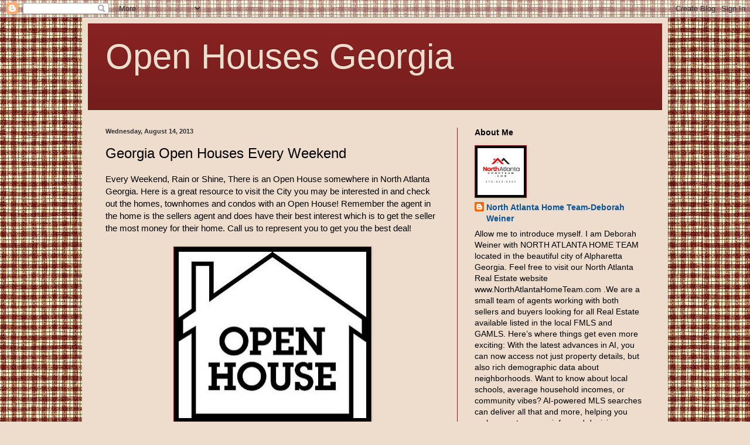

--- FILE ---
content_type: text/html; charset=UTF-8
request_url: https://www.openhousesgeorgia.com/2013/08/georgia-open-houses-every-weekend.html
body_size: 9918
content:
<!DOCTYPE html>
<html class='v2' dir='ltr' lang='en'>
<head>
<link href='https://www.blogger.com/static/v1/widgets/335934321-css_bundle_v2.css' rel='stylesheet' type='text/css'/>
<meta content='width=1100' name='viewport'/>
<meta content='text/html; charset=UTF-8' http-equiv='Content-Type'/>
<meta content='blogger' name='generator'/>
<link href='https://www.openhousesgeorgia.com/favicon.ico' rel='icon' type='image/x-icon'/>
<link href='https://www.openhousesgeorgia.com/2013/08/georgia-open-houses-every-weekend.html' rel='canonical'/>
<link rel="alternate" type="application/atom+xml" title="Open Houses Georgia - Atom" href="https://www.openhousesgeorgia.com/feeds/posts/default" />
<link rel="alternate" type="application/rss+xml" title="Open Houses Georgia - RSS" href="https://www.openhousesgeorgia.com/feeds/posts/default?alt=rss" />
<link rel="service.post" type="application/atom+xml" title="Open Houses Georgia - Atom" href="https://www.blogger.com/feeds/7501418364998778944/posts/default" />

<link rel="alternate" type="application/atom+xml" title="Open Houses Georgia - Atom" href="https://www.openhousesgeorgia.com/feeds/810859356826595730/comments/default" />
<!--Can't find substitution for tag [blog.ieCssRetrofitLinks]-->
<link href='https://blogger.googleusercontent.com/img/b/R29vZ2xl/AVvXsEgvNwZgw3AlxmiZoOR5P8CXNITbCSDFpBJq6_JsEqfgQyHy6Jz4yJckcIEu3_4Alwuwr23_dtGc5W-jkVX2qUkCHNbipifT4hMNy33b7Kz32OqbLRYLAPiqmW9Nxj9hLsxcuJ9HarhU3FU/s320/Open+Houses+Georgia.jpg' rel='image_src'/>
<meta content='https://www.openhousesgeorgia.com/2013/08/georgia-open-houses-every-weekend.html' property='og:url'/>
<meta content='Georgia Open Houses Every Weekend' property='og:title'/>
<meta content='Every Weekend, Rain or Shine, There is an Open House somewhere in North Atlanta Georgia. Here is a great resource to visit the City you may ...' property='og:description'/>
<meta content='https://blogger.googleusercontent.com/img/b/R29vZ2xl/AVvXsEgvNwZgw3AlxmiZoOR5P8CXNITbCSDFpBJq6_JsEqfgQyHy6Jz4yJckcIEu3_4Alwuwr23_dtGc5W-jkVX2qUkCHNbipifT4hMNy33b7Kz32OqbLRYLAPiqmW9Nxj9hLsxcuJ9HarhU3FU/w1200-h630-p-k-no-nu/Open+Houses+Georgia.jpg' property='og:image'/>
<title>Open Houses Georgia: Georgia Open Houses Every Weekend</title>
<style id='page-skin-1' type='text/css'><!--
/*
-----------------------------------------------
Blogger Template Style
Name:     Simple
Designer: Blogger
URL:      www.blogger.com
----------------------------------------------- */
/* Content
----------------------------------------------- */
body {
font: normal normal 14px Verdana, Geneva, sans-serif;
color: #000000;
background: #eeddcc url(//2.bp.blogspot.com/-mc1hDiY2-lg/UguTCp7KqeI/AAAAAAAABx4/kPjhxMgo2nI/s0/Burgundy%2BPlaid.jpg) repeat scroll top left;
padding: 0 40px 40px 40px;
}
html body .region-inner {
min-width: 0;
max-width: 100%;
width: auto;
}
h2 {
font-size: 22px;
}
a:link {
text-decoration:none;
color: #0b5394;
}
a:visited {
text-decoration:none;
color: #0b5394;
}
a:hover {
text-decoration:underline;
color: #990000;
}
.body-fauxcolumn-outer .fauxcolumn-inner {
background: transparent none repeat scroll top left;
_background-image: none;
}
.body-fauxcolumn-outer .cap-top {
position: absolute;
z-index: 1;
height: 400px;
width: 100%;
}
.body-fauxcolumn-outer .cap-top .cap-left {
width: 100%;
background: transparent none repeat-x scroll top left;
_background-image: none;
}
.content-outer {
-moz-box-shadow: 0 0 40px rgba(0, 0, 0, .15);
-webkit-box-shadow: 0 0 5px rgba(0, 0, 0, .15);
-goog-ms-box-shadow: 0 0 10px #333333;
box-shadow: 0 0 40px rgba(0, 0, 0, .15);
margin-bottom: 1px;
}
.content-inner {
padding: 10px 10px;
}
.content-inner {
background-color: #eeddcc;
}
/* Header
----------------------------------------------- */
.header-outer {
background: #882222 url(//www.blogblog.com/1kt/simple/gradients_deep.png) repeat-x scroll 0 -400px;
_background-image: none;
}
.Header h1 {
font: normal normal 60px Verdana, Geneva, sans-serif;
color: #eeddcc;
text-shadow: -1px -1px 1px rgba(0, 0, 0, .2);
}
.Header h1 a {
color: #eeddcc;
}
.Header .description {
font-size: 140%;
color: #eeddcc;
}
.header-inner .Header .titlewrapper {
padding: 22px 30px;
}
.header-inner .Header .descriptionwrapper {
padding: 0 30px;
}
/* Tabs
----------------------------------------------- */
.tabs-inner .section:first-child {
border-top: 0 solid #882222;
}
.tabs-inner .section:first-child ul {
margin-top: -0;
border-top: 0 solid #882222;
border-left: 0 solid #882222;
border-right: 0 solid #882222;
}
.tabs-inner .widget ul {
background: #882222 none repeat-x scroll 0 -800px;
_background-image: none;
border-bottom: 1px solid #882222;
margin-top: 1px;
margin-left: -30px;
margin-right: -30px;
}
.tabs-inner .widget li a {
display: inline-block;
padding: .6em 1em;
font: normal normal 14px Verdana, Geneva, sans-serif;
color: #000000;
border-left: 1px solid #eeddcc;
border-right: 0 solid #882222;
}
.tabs-inner .widget li:first-child a {
border-left: none;
}
.tabs-inner .widget li.selected a, .tabs-inner .widget li a:hover {
color: #000000;
background-color: #882222;
text-decoration: none;
}
/* Columns
----------------------------------------------- */
.main-outer {
border-top: 0 solid #882222;
}
.fauxcolumn-left-outer .fauxcolumn-inner {
border-right: 1px solid #882222;
}
.fauxcolumn-right-outer .fauxcolumn-inner {
border-left: 1px solid #882222;
}
/* Headings
----------------------------------------------- */
div.widget > h2,
div.widget h2.title {
margin: 0 0 1em 0;
font: normal bold 14px Verdana, Geneva, sans-serif;
color: #000000;
}
/* Widgets
----------------------------------------------- */
.widget .zippy {
color: #000000;
text-shadow: 2px 2px 1px rgba(0, 0, 0, .1);
}
.widget .popular-posts ul {
list-style: none;
}
/* Posts
----------------------------------------------- */
h2.date-header {
font: normal bold 11px Arial, Tahoma, Helvetica, FreeSans, sans-serif;
}
.date-header span {
background-color: transparent;
color: #333333;
padding: inherit;
letter-spacing: inherit;
margin: inherit;
}
.main-inner {
padding-top: 30px;
padding-bottom: 30px;
}
.main-inner .column-center-inner {
padding: 0 15px;
}
.main-inner .column-center-inner .section {
margin: 0 15px;
}
.post {
margin: 0 0 25px 0;
}
h3.post-title, .comments h4 {
font: normal normal 24px Verdana, Geneva, sans-serif;
margin: .75em 0 0;
}
.post-body {
font-size: 110%;
line-height: 1.4;
position: relative;
}
.post-body img, .post-body .tr-caption-container, .Profile img, .Image img,
.BlogList .item-thumbnail img {
padding: 4px;
background: #000000;
border: 1px solid #882222;
-moz-box-shadow: 1px 1px 5px rgba(0, 0, 0, .1);
-webkit-box-shadow: 1px 1px 5px rgba(0, 0, 0, .1);
box-shadow: 1px 1px 5px rgba(0, 0, 0, .1);
}
.post-body img, .post-body .tr-caption-container {
padding: 8px;
}
.post-body .tr-caption-container {
color: #333333;
}
.post-body .tr-caption-container img {
padding: 0;
background: transparent;
border: none;
-moz-box-shadow: 0 0 0 rgba(0, 0, 0, .1);
-webkit-box-shadow: 0 0 0 rgba(0, 0, 0, .1);
box-shadow: 0 0 0 rgba(0, 0, 0, .1);
}
.post-header {
margin: 0 0 1.5em;
line-height: 1.6;
font-size: 90%;
}
.post-footer {
margin: 20px -2px 0;
padding: 5px 10px;
color: #333333;
background-color: transparent;
border-bottom: 1px solid #882222;
line-height: 1.6;
font-size: 90%;
}
#comments .comment-author {
padding-top: 1.5em;
border-top: 1px solid #882222;
background-position: 0 1.5em;
}
#comments .comment-author:first-child {
padding-top: 0;
border-top: none;
}
.avatar-image-container {
margin: .2em 0 0;
}
#comments .avatar-image-container img {
border: 1px solid #882222;
}
/* Comments
----------------------------------------------- */
.comments .comments-content .icon.blog-author {
background-repeat: no-repeat;
background-image: url([data-uri]);
}
.comments .comments-content .loadmore a {
border-top: 1px solid #000000;
border-bottom: 1px solid #000000;
}
.comments .comment-thread.inline-thread {
background-color: transparent;
}
.comments .continue {
border-top: 2px solid #000000;
}
/* Accents
---------------------------------------------- */
.section-columns td.columns-cell {
border-left: 1px solid #882222;
}
.blog-pager {
background: transparent none no-repeat scroll top center;
}
.blog-pager-older-link, .home-link,
.blog-pager-newer-link {
background-color: #eeddcc;
padding: 5px;
}
.footer-outer {
border-top: 0 dashed #bbbbbb;
}
/* Mobile
----------------------------------------------- */
body.mobile  {
background-size: auto;
}
.mobile .body-fauxcolumn-outer {
background: transparent none repeat scroll top left;
}
.mobile .body-fauxcolumn-outer .cap-top {
background-size: 100% auto;
}
.mobile .content-outer {
-webkit-box-shadow: 0 0 3px rgba(0, 0, 0, .15);
box-shadow: 0 0 3px rgba(0, 0, 0, .15);
}
.mobile .tabs-inner .widget ul {
margin-left: 0;
margin-right: 0;
}
.mobile .post {
margin: 0;
}
.mobile .main-inner .column-center-inner .section {
margin: 0;
}
.mobile .date-header span {
padding: 0.1em 10px;
margin: 0 -10px;
}
.mobile h3.post-title {
margin: 0;
}
.mobile .blog-pager {
background: transparent none no-repeat scroll top center;
}
.mobile .footer-outer {
border-top: none;
}
.mobile .main-inner, .mobile .footer-inner {
background-color: #eeddcc;
}
.mobile-index-contents {
color: #000000;
}
.mobile-link-button {
background-color: #0b5394;
}
.mobile-link-button a:link, .mobile-link-button a:visited {
color: #882222;
}
.mobile .tabs-inner .section:first-child {
border-top: none;
}
.mobile .tabs-inner .PageList .widget-content {
background-color: #882222;
color: #000000;
border-top: 1px solid #882222;
border-bottom: 1px solid #882222;
}
.mobile .tabs-inner .PageList .widget-content .pagelist-arrow {
border-left: 1px solid #882222;
}

--></style>
<style id='template-skin-1' type='text/css'><!--
body {
min-width: 1000px;
}
.content-outer, .content-fauxcolumn-outer, .region-inner {
min-width: 1000px;
max-width: 1000px;
_width: 1000px;
}
.main-inner .columns {
padding-left: 0px;
padding-right: 350px;
}
.main-inner .fauxcolumn-center-outer {
left: 0px;
right: 350px;
/* IE6 does not respect left and right together */
_width: expression(this.parentNode.offsetWidth -
parseInt("0px") -
parseInt("350px") + 'px');
}
.main-inner .fauxcolumn-left-outer {
width: 0px;
}
.main-inner .fauxcolumn-right-outer {
width: 350px;
}
.main-inner .column-left-outer {
width: 0px;
right: 100%;
margin-left: -0px;
}
.main-inner .column-right-outer {
width: 350px;
margin-right: -350px;
}
#layout {
min-width: 0;
}
#layout .content-outer {
min-width: 0;
width: 800px;
}
#layout .region-inner {
min-width: 0;
width: auto;
}
body#layout div.add_widget {
padding: 8px;
}
body#layout div.add_widget a {
margin-left: 32px;
}
--></style>
<style>
    body {background-image:url(\/\/2.bp.blogspot.com\/-mc1hDiY2-lg\/UguTCp7KqeI\/AAAAAAAABx4\/kPjhxMgo2nI\/s0\/Burgundy%2BPlaid.jpg);}
    
@media (max-width: 200px) { body {background-image:url(\/\/2.bp.blogspot.com\/-mc1hDiY2-lg\/UguTCp7KqeI\/AAAAAAAABx4\/kPjhxMgo2nI\/w200\/Burgundy%2BPlaid.jpg);}}
@media (max-width: 400px) and (min-width: 201px) { body {background-image:url(\/\/2.bp.blogspot.com\/-mc1hDiY2-lg\/UguTCp7KqeI\/AAAAAAAABx4\/kPjhxMgo2nI\/w400\/Burgundy%2BPlaid.jpg);}}
@media (max-width: 800px) and (min-width: 401px) { body {background-image:url(\/\/2.bp.blogspot.com\/-mc1hDiY2-lg\/UguTCp7KqeI\/AAAAAAAABx4\/kPjhxMgo2nI\/w800\/Burgundy%2BPlaid.jpg);}}
@media (max-width: 1200px) and (min-width: 801px) { body {background-image:url(\/\/2.bp.blogspot.com\/-mc1hDiY2-lg\/UguTCp7KqeI\/AAAAAAAABx4\/kPjhxMgo2nI\/w1200\/Burgundy%2BPlaid.jpg);}}
/* Last tag covers anything over one higher than the previous max-size cap. */
@media (min-width: 1201px) { body {background-image:url(\/\/2.bp.blogspot.com\/-mc1hDiY2-lg\/UguTCp7KqeI\/AAAAAAAABx4\/kPjhxMgo2nI\/w1600\/Burgundy%2BPlaid.jpg);}}
  </style>
<link href='https://www.blogger.com/dyn-css/authorization.css?targetBlogID=7501418364998778944&amp;zx=3bf63666-0223-4947-b565-41e66f58c667' media='none' onload='if(media!=&#39;all&#39;)media=&#39;all&#39;' rel='stylesheet'/><noscript><link href='https://www.blogger.com/dyn-css/authorization.css?targetBlogID=7501418364998778944&amp;zx=3bf63666-0223-4947-b565-41e66f58c667' rel='stylesheet'/></noscript>
<meta name='google-adsense-platform-account' content='ca-host-pub-1556223355139109'/>
<meta name='google-adsense-platform-domain' content='blogspot.com'/>

</head>
<body class='loading variant-deep'>
<div class='navbar section' id='navbar' name='Navbar'><div class='widget Navbar' data-version='1' id='Navbar1'><script type="text/javascript">
    function setAttributeOnload(object, attribute, val) {
      if(window.addEventListener) {
        window.addEventListener('load',
          function(){ object[attribute] = val; }, false);
      } else {
        window.attachEvent('onload', function(){ object[attribute] = val; });
      }
    }
  </script>
<div id="navbar-iframe-container"></div>
<script type="text/javascript" src="https://apis.google.com/js/platform.js"></script>
<script type="text/javascript">
      gapi.load("gapi.iframes:gapi.iframes.style.bubble", function() {
        if (gapi.iframes && gapi.iframes.getContext) {
          gapi.iframes.getContext().openChild({
              url: 'https://www.blogger.com/navbar/7501418364998778944?po\x3d810859356826595730\x26origin\x3dhttps://www.openhousesgeorgia.com',
              where: document.getElementById("navbar-iframe-container"),
              id: "navbar-iframe"
          });
        }
      });
    </script><script type="text/javascript">
(function() {
var script = document.createElement('script');
script.type = 'text/javascript';
script.src = '//pagead2.googlesyndication.com/pagead/js/google_top_exp.js';
var head = document.getElementsByTagName('head')[0];
if (head) {
head.appendChild(script);
}})();
</script>
</div></div>
<div class='body-fauxcolumns'>
<div class='fauxcolumn-outer body-fauxcolumn-outer'>
<div class='cap-top'>
<div class='cap-left'></div>
<div class='cap-right'></div>
</div>
<div class='fauxborder-left'>
<div class='fauxborder-right'></div>
<div class='fauxcolumn-inner'>
</div>
</div>
<div class='cap-bottom'>
<div class='cap-left'></div>
<div class='cap-right'></div>
</div>
</div>
</div>
<div class='content'>
<div class='content-fauxcolumns'>
<div class='fauxcolumn-outer content-fauxcolumn-outer'>
<div class='cap-top'>
<div class='cap-left'></div>
<div class='cap-right'></div>
</div>
<div class='fauxborder-left'>
<div class='fauxborder-right'></div>
<div class='fauxcolumn-inner'>
</div>
</div>
<div class='cap-bottom'>
<div class='cap-left'></div>
<div class='cap-right'></div>
</div>
</div>
</div>
<div class='content-outer'>
<div class='content-cap-top cap-top'>
<div class='cap-left'></div>
<div class='cap-right'></div>
</div>
<div class='fauxborder-left content-fauxborder-left'>
<div class='fauxborder-right content-fauxborder-right'></div>
<div class='content-inner'>
<header>
<div class='header-outer'>
<div class='header-cap-top cap-top'>
<div class='cap-left'></div>
<div class='cap-right'></div>
</div>
<div class='fauxborder-left header-fauxborder-left'>
<div class='fauxborder-right header-fauxborder-right'></div>
<div class='region-inner header-inner'>
<div class='header section' id='header' name='Header'><div class='widget Header' data-version='1' id='Header1'>
<div id='header-inner'>
<div class='titlewrapper'>
<h1 class='title'>
<a href='https://www.openhousesgeorgia.com/'>
Open Houses Georgia
</a>
</h1>
</div>
<div class='descriptionwrapper'>
<p class='description'><span>
</span></p>
</div>
</div>
</div></div>
</div>
</div>
<div class='header-cap-bottom cap-bottom'>
<div class='cap-left'></div>
<div class='cap-right'></div>
</div>
</div>
</header>
<div class='tabs-outer'>
<div class='tabs-cap-top cap-top'>
<div class='cap-left'></div>
<div class='cap-right'></div>
</div>
<div class='fauxborder-left tabs-fauxborder-left'>
<div class='fauxborder-right tabs-fauxborder-right'></div>
<div class='region-inner tabs-inner'>
<div class='tabs no-items section' id='crosscol' name='Cross-Column'></div>
<div class='tabs no-items section' id='crosscol-overflow' name='Cross-Column 2'></div>
</div>
</div>
<div class='tabs-cap-bottom cap-bottom'>
<div class='cap-left'></div>
<div class='cap-right'></div>
</div>
</div>
<div class='main-outer'>
<div class='main-cap-top cap-top'>
<div class='cap-left'></div>
<div class='cap-right'></div>
</div>
<div class='fauxborder-left main-fauxborder-left'>
<div class='fauxborder-right main-fauxborder-right'></div>
<div class='region-inner main-inner'>
<div class='columns fauxcolumns'>
<div class='fauxcolumn-outer fauxcolumn-center-outer'>
<div class='cap-top'>
<div class='cap-left'></div>
<div class='cap-right'></div>
</div>
<div class='fauxborder-left'>
<div class='fauxborder-right'></div>
<div class='fauxcolumn-inner'>
</div>
</div>
<div class='cap-bottom'>
<div class='cap-left'></div>
<div class='cap-right'></div>
</div>
</div>
<div class='fauxcolumn-outer fauxcolumn-left-outer'>
<div class='cap-top'>
<div class='cap-left'></div>
<div class='cap-right'></div>
</div>
<div class='fauxborder-left'>
<div class='fauxborder-right'></div>
<div class='fauxcolumn-inner'>
</div>
</div>
<div class='cap-bottom'>
<div class='cap-left'></div>
<div class='cap-right'></div>
</div>
</div>
<div class='fauxcolumn-outer fauxcolumn-right-outer'>
<div class='cap-top'>
<div class='cap-left'></div>
<div class='cap-right'></div>
</div>
<div class='fauxborder-left'>
<div class='fauxborder-right'></div>
<div class='fauxcolumn-inner'>
</div>
</div>
<div class='cap-bottom'>
<div class='cap-left'></div>
<div class='cap-right'></div>
</div>
</div>
<!-- corrects IE6 width calculation -->
<div class='columns-inner'>
<div class='column-center-outer'>
<div class='column-center-inner'>
<div class='main section' id='main' name='Main'><div class='widget Blog' data-version='1' id='Blog1'>
<div class='blog-posts hfeed'>

          <div class="date-outer">
        
<h2 class='date-header'><span>Wednesday, August 14, 2013</span></h2>

          <div class="date-posts">
        
<div class='post-outer'>
<div class='post hentry uncustomized-post-template' itemprop='blogPost' itemscope='itemscope' itemtype='http://schema.org/BlogPosting'>
<meta content='https://blogger.googleusercontent.com/img/b/R29vZ2xl/AVvXsEgvNwZgw3AlxmiZoOR5P8CXNITbCSDFpBJq6_JsEqfgQyHy6Jz4yJckcIEu3_4Alwuwr23_dtGc5W-jkVX2qUkCHNbipifT4hMNy33b7Kz32OqbLRYLAPiqmW9Nxj9hLsxcuJ9HarhU3FU/s320/Open+Houses+Georgia.jpg' itemprop='image_url'/>
<meta content='7501418364998778944' itemprop='blogId'/>
<meta content='810859356826595730' itemprop='postId'/>
<a name='810859356826595730'></a>
<h3 class='post-title entry-title' itemprop='name'>
Georgia Open Houses Every Weekend
</h3>
<div class='post-header'>
<div class='post-header-line-1'></div>
</div>
<div class='post-body entry-content' id='post-body-810859356826595730' itemprop='description articleBody'>
Every Weekend, Rain or Shine, There is an Open House somewhere in North Atlanta Georgia. Here is a great resource to visit the City you may be interested in and check out the homes, townhomes and condos with an Open House! Remember the agent in the home is the sellers agent and does have their best interest which is to get the seller the most money for their home. Call us to represent you to get you the best deal!<br />
<br />
<div class="separator" style="clear: both; text-align: center;">
<a href="http://www.northatlantahometeam.com/results/?status=A&amp;feature=OH" target="_blank"><img alt="http://www.northatlantahometeam.com/results/?status=A&amp;feature=OH" border="0" height="284" src="https://blogger.googleusercontent.com/img/b/R29vZ2xl/AVvXsEgvNwZgw3AlxmiZoOR5P8CXNITbCSDFpBJq6_JsEqfgQyHy6Jz4yJckcIEu3_4Alwuwr23_dtGc5W-jkVX2qUkCHNbipifT4hMNy33b7Kz32OqbLRYLAPiqmW9Nxj9hLsxcuJ9HarhU3FU/s320/Open+Houses+Georgia.jpg" width="320" /></a></div>
<br />
If you would like more info. in the open houses that you see, simply call or email. We would love to represent you in finding you the right home so remember us when you return to our website to look at other homes as well. Remember, the open house agent is representing the seller, you have us here to represent you, the buyer. This service is free. Enjoy!<br />
<br />
<b><i>Search Open Houses Georgia This Weekend</i></b><br />
<br />
<ul>
<li><a href="http://homes.northatlantahometeam.com/results.aspx?city=10049&amp;featureor=OH" target="_blank">Acworth</a></li>
<li><a href="http://homes.northatlantahometeam.com/results.aspx?city=10056&amp;featureor=OH" target="_blank">Alpharetta</a></li>
<li><a href="http://homes.northatlantahometeam.com/results.aspx?city=10022&amp;featureor=OH" target="_blank">Atlanta</a></li>
<li><a href="http://homes.northatlantahometeam.com/results.aspx?city=10079&amp;featureor=OH" target="_blank">Ball Ground</a></li>
<li><a href="http://homes.northatlantahometeam.com/results.aspx?city=10033&amp;featureor=OH" target="_blank">Buford</a></li>
<li><a href="http://homes.northatlantahometeam.com/results.aspx?city=10064&amp;featureor=OH" target="_blank">Canton</a></li>
<li><a href="http://homes.northatlantahometeam.com/results.aspx?city=10143&amp;featureor=OH" target="_blank">Chamblee</a></li>
<li><a href="http://homes.northatlantahometeam.com/results.aspx?city=10097&amp;featureor=OH" target="_blank">Cumming</a></li>
<li><a href="http://homes.northatlantahometeam.com/results.aspx?city=10101&amp;featureor=OH" target="_blank">Decatur</a></li>
<li><a href="http://homes.northatlantahometeam.com/results.aspx?city=10099&amp;featureor=OH" target="_blank">Duluth</a></li>
<li><a href="http://homes.northatlantahometeam.com/results.aspx?city=10136&amp;featureor=OH" target="_blank">Dunwoody</a></li>
<li><a href="http://homes.northatlantahometeam.com/results.aspx?city=10131&amp;featureor=OH" target="_blank">Flowery Branch</a></li>
<li><a href="http://homes.northatlantahometeam.com/results.aspx?city=10082&amp;featureor=OH" target="_blank">Johns Creek</a></li>
<li><a href="http://homes.northatlantahometeam.com/results.aspx?city=10104&amp;featureor=OH" target="_blank">Kennesaw</a></li>
<li><a href="http://homes.northatlantahometeam.com/results.aspx?city=10042&amp;featureor=OH" target="_blank">Lawrenceville</a></li>
<li><a href="http://homes.northatlantahometeam.com/results.aspx?city=10054&amp;featureor=OH" target="_blank">Marietta</a></li>
<li><a href="http://homes.northatlantahometeam.com/results.aspx?city=10083&amp;featureor=OH" target="_blank">Milton</a></li>
<li><a href="http://homes.northatlantahometeam.com/results.aspx?city=10113&amp;featureor=OH" target="_blank">Norcross</a></li>
<li><a href="http://homes.northatlantahometeam.com/results.aspx?city=10276&amp;featureor=OH" target="_blank">Peachtree Corners</a></li>
<li><a href="http://homes.northatlantahometeam.com/results.aspx?city=10038&amp;featureor=OH" target="_blank">Powder Springs</a></li>
<li><a href="http://homes.northatlantahometeam.com/results.aspx?city=10057&amp;featureor=OH" target="_blank">Roswell</a></li>
<li><a href="http://homes.northatlantahometeam.com/results.aspx?city=10080&amp;featureor=OH" target="_blank">Sandy Springs</a></li>
<li><a href="http://homes.northatlantahometeam.com/results.aspx?city=10115&amp;featureor=OH" target="_blank">Sugar Hill</a></li>
<li><a href="http://homes.northatlantahometeam.com/results.aspx?city=10053&amp;featureor=OH" target="_blank">Suwanee</a></li>
<li><a href="http://homes.northatlantahometeam.com/results.aspx?city=10071&amp;featureor=OH" target="_blank">Woodstock</a></li>
</ul>
<br />
<div style='clear: both;'></div>
</div>
<div class='post-footer'>
<div class='post-footer-line post-footer-line-1'>
<span class='post-author vcard'>
Posted by
<span class='fn' itemprop='author' itemscope='itemscope' itemtype='http://schema.org/Person'>
<span itemprop='name'>North Atlanta Home Team-Deborah Weiner</span>
</span>
</span>
<span class='post-timestamp'>
at
<meta content='https://www.openhousesgeorgia.com/2013/08/georgia-open-houses-every-weekend.html' itemprop='url'/>
<a class='timestamp-link' href='https://www.openhousesgeorgia.com/2013/08/georgia-open-houses-every-weekend.html' rel='bookmark' title='permanent link'><abbr class='published' itemprop='datePublished' title='2013-08-14T07:35:00-07:00'>7:35&#8239;AM</abbr></a>
</span>
<span class='post-comment-link'>
</span>
<span class='post-icons'>
<span class='item-control blog-admin pid-1520569082'>
<a href='https://www.blogger.com/post-edit.g?blogID=7501418364998778944&postID=810859356826595730&from=pencil' title='Edit Post'>
<img alt='' class='icon-action' height='18' src='https://resources.blogblog.com/img/icon18_edit_allbkg.gif' width='18'/>
</a>
</span>
</span>
<div class='post-share-buttons goog-inline-block'>
<a class='goog-inline-block share-button sb-email' href='https://www.blogger.com/share-post.g?blogID=7501418364998778944&postID=810859356826595730&target=email' target='_blank' title='Email This'><span class='share-button-link-text'>Email This</span></a><a class='goog-inline-block share-button sb-blog' href='https://www.blogger.com/share-post.g?blogID=7501418364998778944&postID=810859356826595730&target=blog' onclick='window.open(this.href, "_blank", "height=270,width=475"); return false;' target='_blank' title='BlogThis!'><span class='share-button-link-text'>BlogThis!</span></a><a class='goog-inline-block share-button sb-twitter' href='https://www.blogger.com/share-post.g?blogID=7501418364998778944&postID=810859356826595730&target=twitter' target='_blank' title='Share to X'><span class='share-button-link-text'>Share to X</span></a><a class='goog-inline-block share-button sb-facebook' href='https://www.blogger.com/share-post.g?blogID=7501418364998778944&postID=810859356826595730&target=facebook' onclick='window.open(this.href, "_blank", "height=430,width=640"); return false;' target='_blank' title='Share to Facebook'><span class='share-button-link-text'>Share to Facebook</span></a><a class='goog-inline-block share-button sb-pinterest' href='https://www.blogger.com/share-post.g?blogID=7501418364998778944&postID=810859356826595730&target=pinterest' target='_blank' title='Share to Pinterest'><span class='share-button-link-text'>Share to Pinterest</span></a>
</div>
</div>
<div class='post-footer-line post-footer-line-2'>
<span class='post-labels'>
Labels:
<a href='https://www.openhousesgeorgia.com/search/label/Buyer%20Representation' rel='tag'>Buyer Representation</a>,
<a href='https://www.openhousesgeorgia.com/search/label/Open%20Houses%20Georgia' rel='tag'>Open Houses Georgia</a>,
<a href='https://www.openhousesgeorgia.com/search/label/This%20Weekend%20Open%20Houses' rel='tag'>This Weekend Open Houses</a>
</span>
</div>
<div class='post-footer-line post-footer-line-3'>
<span class='post-location'>
Location:
<a href='https://maps.google.com/maps?q=Georgia,+USA@32.1574351,-82.90712300000001&z=10' target='_blank'>Georgia, USA</a>
</span>
</div>
</div>
</div>
<div class='comments' id='comments'>
<a name='comments'></a>
</div>
</div>

        </div></div>
      
</div>
<div class='blog-pager' id='blog-pager'>
<a class='home-link' href='https://www.openhousesgeorgia.com/'>Home</a>
</div>
<div class='clear'></div>
<div class='post-feeds'>
</div>
</div></div>
</div>
</div>
<div class='column-left-outer'>
<div class='column-left-inner'>
<aside>
</aside>
</div>
</div>
<div class='column-right-outer'>
<div class='column-right-inner'>
<aside>
<div class='sidebar section' id='sidebar-right-1'><div class='widget Profile' data-version='1' id='Profile1'>
<h2>About Me</h2>
<div class='widget-content'>
<a href='https://www.blogger.com/profile/05846837393413151782'><img alt='My photo' class='profile-img' height='80' src='//blogger.googleusercontent.com/img/b/R29vZ2xl/AVvXsEh5XvMhi_DZ9BfKc7RAgqF_jnppn55NDyQKaSm01vSG1GR-IMr4wEV49sQCCdoxguhxf97X0Dc5ilaOKbEY0FUCuSeGW4WDsVIrnJrSgsNzOTig69J9Rx8ILMG0zEeOEoc_AFYdf3U6TYyBX17uK5BFkqM2lcGZVyMKsGALHf0j3L_nJ_A/s1600/North%20Atlanta%20Home%20Team%20.%20com.jpg' width='79'/></a>
<dl class='profile-datablock'>
<dt class='profile-data'>
<a class='profile-name-link g-profile' href='https://www.blogger.com/profile/05846837393413151782' rel='author' style='background-image: url(//www.blogger.com/img/logo-16.png);'>
North Atlanta Home Team-Deborah Weiner
</a>
</dt>
<dd class='profile-textblock'>Allow me to introduce myself. I am Deborah Weiner with NORTH ATLANTA HOME TEAM located in the beautiful city of Alpharetta Georgia. Feel free to visit our North Atlanta Real Estate website www.NorthAtlantaHomeTeam.com .We are a small team of agents working with both sellers and buyers looking for all Real Estate available listed in the local FMLS and GAMLS. Here&#8217;s where things get even more exciting: With the latest advances in AI, you can now access not just property details, but also rich demographic data about neighborhoods. Want to know about local schools, average household incomes, or community vibes? AI-powered MLS searches can deliver all that and more, helping you make smarter, more informed decisions.  Imagine narrowing your search by lifestyle needs&#8212;like walkability, commute times, or even the age range of nearby residents. AI sifts through massive amounts of data to find homes that truly fit your unique preferences, saving you time and guesswork.  The future of home buying is here, and it&#8217;s smarter than ever. Ready to explore what&#8217;s possible? Let&#8217;s dive in and find the perfect place for you! VISIT  www.NorthAtlantaHomeTeam.com </dd>
</dl>
<a class='profile-link' href='https://www.blogger.com/profile/05846837393413151782' rel='author'>View my complete profile</a>
<div class='clear'></div>
</div>
</div><div class='widget Feed' data-version='1' id='Feed1'>
<h2>North Atlanta Real Estate :: North Atlanta Home Team &#187; Blog</h2>
<div class='widget-content' id='Feed1_feedItemListDisplay'>
<span style='filter: alpha(25); opacity: 0.25;'>
<a href='http://homes.northatlantahometeam.com/blog/feed'>Loading...</a>
</span>
</div>
<div class='clear'></div>
</div><div class='widget HTML' data-version='1' id='HTML1'>
<div class='widget-content'>
<iframe src="//www.NORTHATLANTAHOMETEAM.COM/quicksearch/?width=200&utm_source=QUICKSEARCH&utm_campaign=QUICKSEARCH&utm_medium=referral" frameborder="0" scrolling="no" style="border: none; height: 450px; width:200"></iframe>
</div>
<div class='clear'></div>
</div></div>
</aside>
</div>
</div>
</div>
<div style='clear: both'></div>
<!-- columns -->
</div>
<!-- main -->
</div>
</div>
<div class='main-cap-bottom cap-bottom'>
<div class='cap-left'></div>
<div class='cap-right'></div>
</div>
</div>
<footer>
<div class='footer-outer'>
<div class='footer-cap-top cap-top'>
<div class='cap-left'></div>
<div class='cap-right'></div>
</div>
<div class='fauxborder-left footer-fauxborder-left'>
<div class='fauxborder-right footer-fauxborder-right'></div>
<div class='region-inner footer-inner'>
<div class='foot no-items section' id='footer-1'></div>
<table border='0' cellpadding='0' cellspacing='0' class='section-columns columns-2'>
<tbody>
<tr>
<td class='first columns-cell'>
<div class='foot no-items section' id='footer-2-1'></div>
</td>
<td class='columns-cell'>
<div class='foot no-items section' id='footer-2-2'></div>
</td>
</tr>
</tbody>
</table>
<!-- outside of the include in order to lock Attribution widget -->
<div class='foot section' id='footer-3' name='Footer'><div class='widget Attribution' data-version='1' id='Attribution1'>
<div class='widget-content' style='text-align: center;'>
Simple theme. Powered by <a href='https://www.blogger.com' target='_blank'>Blogger</a>.
</div>
<div class='clear'></div>
</div></div>
</div>
</div>
<div class='footer-cap-bottom cap-bottom'>
<div class='cap-left'></div>
<div class='cap-right'></div>
</div>
</div>
</footer>
<!-- content -->
</div>
</div>
<div class='content-cap-bottom cap-bottom'>
<div class='cap-left'></div>
<div class='cap-right'></div>
</div>
</div>
</div>
<script type='text/javascript'>
    window.setTimeout(function() {
        document.body.className = document.body.className.replace('loading', '');
      }, 10);
  </script>

<script type="text/javascript" src="https://www.blogger.com/static/v1/widgets/2028843038-widgets.js"></script>
<script type='text/javascript'>
window['__wavt'] = 'AOuZoY5P5zuOHyFaRi-wfBT753ou11M6Fw:1769958101409';_WidgetManager._Init('//www.blogger.com/rearrange?blogID\x3d7501418364998778944','//www.openhousesgeorgia.com/2013/08/georgia-open-houses-every-weekend.html','7501418364998778944');
_WidgetManager._SetDataContext([{'name': 'blog', 'data': {'blogId': '7501418364998778944', 'title': 'Open Houses Georgia', 'url': 'https://www.openhousesgeorgia.com/2013/08/georgia-open-houses-every-weekend.html', 'canonicalUrl': 'https://www.openhousesgeorgia.com/2013/08/georgia-open-houses-every-weekend.html', 'homepageUrl': 'https://www.openhousesgeorgia.com/', 'searchUrl': 'https://www.openhousesgeorgia.com/search', 'canonicalHomepageUrl': 'https://www.openhousesgeorgia.com/', 'blogspotFaviconUrl': 'https://www.openhousesgeorgia.com/favicon.ico', 'bloggerUrl': 'https://www.blogger.com', 'hasCustomDomain': true, 'httpsEnabled': true, 'enabledCommentProfileImages': true, 'gPlusViewType': 'FILTERED_POSTMOD', 'adultContent': false, 'analyticsAccountNumber': '', 'encoding': 'UTF-8', 'locale': 'en', 'localeUnderscoreDelimited': 'en', 'languageDirection': 'ltr', 'isPrivate': false, 'isMobile': false, 'isMobileRequest': false, 'mobileClass': '', 'isPrivateBlog': false, 'isDynamicViewsAvailable': true, 'feedLinks': '\x3clink rel\x3d\x22alternate\x22 type\x3d\x22application/atom+xml\x22 title\x3d\x22Open Houses Georgia - Atom\x22 href\x3d\x22https://www.openhousesgeorgia.com/feeds/posts/default\x22 /\x3e\n\x3clink rel\x3d\x22alternate\x22 type\x3d\x22application/rss+xml\x22 title\x3d\x22Open Houses Georgia - RSS\x22 href\x3d\x22https://www.openhousesgeorgia.com/feeds/posts/default?alt\x3drss\x22 /\x3e\n\x3clink rel\x3d\x22service.post\x22 type\x3d\x22application/atom+xml\x22 title\x3d\x22Open Houses Georgia - Atom\x22 href\x3d\x22https://www.blogger.com/feeds/7501418364998778944/posts/default\x22 /\x3e\n\n\x3clink rel\x3d\x22alternate\x22 type\x3d\x22application/atom+xml\x22 title\x3d\x22Open Houses Georgia - Atom\x22 href\x3d\x22https://www.openhousesgeorgia.com/feeds/810859356826595730/comments/default\x22 /\x3e\n', 'meTag': '', 'adsenseHostId': 'ca-host-pub-1556223355139109', 'adsenseHasAds': false, 'adsenseAutoAds': false, 'boqCommentIframeForm': true, 'loginRedirectParam': '', 'isGoogleEverywhereLinkTooltipEnabled': true, 'view': '', 'dynamicViewsCommentsSrc': '//www.blogblog.com/dynamicviews/4224c15c4e7c9321/js/comments.js', 'dynamicViewsScriptSrc': '//www.blogblog.com/dynamicviews/488fc340cdb1c4a9', 'plusOneApiSrc': 'https://apis.google.com/js/platform.js', 'disableGComments': true, 'interstitialAccepted': false, 'sharing': {'platforms': [{'name': 'Get link', 'key': 'link', 'shareMessage': 'Get link', 'target': ''}, {'name': 'Facebook', 'key': 'facebook', 'shareMessage': 'Share to Facebook', 'target': 'facebook'}, {'name': 'BlogThis!', 'key': 'blogThis', 'shareMessage': 'BlogThis!', 'target': 'blog'}, {'name': 'X', 'key': 'twitter', 'shareMessage': 'Share to X', 'target': 'twitter'}, {'name': 'Pinterest', 'key': 'pinterest', 'shareMessage': 'Share to Pinterest', 'target': 'pinterest'}, {'name': 'Email', 'key': 'email', 'shareMessage': 'Email', 'target': 'email'}], 'disableGooglePlus': true, 'googlePlusShareButtonWidth': 0, 'googlePlusBootstrap': '\x3cscript type\x3d\x22text/javascript\x22\x3ewindow.___gcfg \x3d {\x27lang\x27: \x27en\x27};\x3c/script\x3e'}, 'hasCustomJumpLinkMessage': false, 'jumpLinkMessage': 'Read more', 'pageType': 'item', 'postId': '810859356826595730', 'postImageThumbnailUrl': 'https://blogger.googleusercontent.com/img/b/R29vZ2xl/AVvXsEgvNwZgw3AlxmiZoOR5P8CXNITbCSDFpBJq6_JsEqfgQyHy6Jz4yJckcIEu3_4Alwuwr23_dtGc5W-jkVX2qUkCHNbipifT4hMNy33b7Kz32OqbLRYLAPiqmW9Nxj9hLsxcuJ9HarhU3FU/s72-c/Open+Houses+Georgia.jpg', 'postImageUrl': 'https://blogger.googleusercontent.com/img/b/R29vZ2xl/AVvXsEgvNwZgw3AlxmiZoOR5P8CXNITbCSDFpBJq6_JsEqfgQyHy6Jz4yJckcIEu3_4Alwuwr23_dtGc5W-jkVX2qUkCHNbipifT4hMNy33b7Kz32OqbLRYLAPiqmW9Nxj9hLsxcuJ9HarhU3FU/s320/Open+Houses+Georgia.jpg', 'pageName': 'Georgia Open Houses Every Weekend', 'pageTitle': 'Open Houses Georgia: Georgia Open Houses Every Weekend'}}, {'name': 'features', 'data': {}}, {'name': 'messages', 'data': {'edit': 'Edit', 'linkCopiedToClipboard': 'Link copied to clipboard!', 'ok': 'Ok', 'postLink': 'Post Link'}}, {'name': 'template', 'data': {'name': 'Simple', 'localizedName': 'Simple', 'isResponsive': false, 'isAlternateRendering': false, 'isCustom': false, 'variant': 'deep', 'variantId': 'deep'}}, {'name': 'view', 'data': {'classic': {'name': 'classic', 'url': '?view\x3dclassic'}, 'flipcard': {'name': 'flipcard', 'url': '?view\x3dflipcard'}, 'magazine': {'name': 'magazine', 'url': '?view\x3dmagazine'}, 'mosaic': {'name': 'mosaic', 'url': '?view\x3dmosaic'}, 'sidebar': {'name': 'sidebar', 'url': '?view\x3dsidebar'}, 'snapshot': {'name': 'snapshot', 'url': '?view\x3dsnapshot'}, 'timeslide': {'name': 'timeslide', 'url': '?view\x3dtimeslide'}, 'isMobile': false, 'title': 'Georgia Open Houses Every Weekend', 'description': 'Every Weekend, Rain or Shine, There is an Open House somewhere in North Atlanta Georgia. Here is a great resource to visit the City you may ...', 'featuredImage': 'https://blogger.googleusercontent.com/img/b/R29vZ2xl/AVvXsEgvNwZgw3AlxmiZoOR5P8CXNITbCSDFpBJq6_JsEqfgQyHy6Jz4yJckcIEu3_4Alwuwr23_dtGc5W-jkVX2qUkCHNbipifT4hMNy33b7Kz32OqbLRYLAPiqmW9Nxj9hLsxcuJ9HarhU3FU/s320/Open+Houses+Georgia.jpg', 'url': 'https://www.openhousesgeorgia.com/2013/08/georgia-open-houses-every-weekend.html', 'type': 'item', 'isSingleItem': true, 'isMultipleItems': false, 'isError': false, 'isPage': false, 'isPost': true, 'isHomepage': false, 'isArchive': false, 'isLabelSearch': false, 'postId': 810859356826595730}}]);
_WidgetManager._RegisterWidget('_NavbarView', new _WidgetInfo('Navbar1', 'navbar', document.getElementById('Navbar1'), {}, 'displayModeFull'));
_WidgetManager._RegisterWidget('_HeaderView', new _WidgetInfo('Header1', 'header', document.getElementById('Header1'), {}, 'displayModeFull'));
_WidgetManager._RegisterWidget('_BlogView', new _WidgetInfo('Blog1', 'main', document.getElementById('Blog1'), {'cmtInteractionsEnabled': false, 'lightboxEnabled': true, 'lightboxModuleUrl': 'https://www.blogger.com/static/v1/jsbin/3314219954-lbx.js', 'lightboxCssUrl': 'https://www.blogger.com/static/v1/v-css/828616780-lightbox_bundle.css'}, 'displayModeFull'));
_WidgetManager._RegisterWidget('_ProfileView', new _WidgetInfo('Profile1', 'sidebar-right-1', document.getElementById('Profile1'), {}, 'displayModeFull'));
_WidgetManager._RegisterWidget('_FeedView', new _WidgetInfo('Feed1', 'sidebar-right-1', document.getElementById('Feed1'), {'title': 'North Atlanta Real Estate :: North Atlanta Home Team \xbb Blog', 'showItemDate': true, 'showItemAuthor': true, 'feedUrl': 'http://homes.northatlantahometeam.com/blog/feed', 'numItemsShow': 5, 'loadingMsg': 'Loading...', 'openLinksInNewWindow': true, 'useFeedWidgetServ': 'true'}, 'displayModeFull'));
_WidgetManager._RegisterWidget('_HTMLView', new _WidgetInfo('HTML1', 'sidebar-right-1', document.getElementById('HTML1'), {}, 'displayModeFull'));
_WidgetManager._RegisterWidget('_AttributionView', new _WidgetInfo('Attribution1', 'footer-3', document.getElementById('Attribution1'), {}, 'displayModeFull'));
</script>
</body>
</html>

--- FILE ---
content_type: text/html; charset=utf-8
request_url: https://northatlantahometeam.com/quicksearch/?width=200&utm_source=QUICKSEARCH&utm_campaign=QUICKSEARCH&utm_medium=referral
body_size: 20571
content:
<!doctype html><html lang="en"><head><meta http-equiv="content-type" content="text/html;charset=utf-8"><meta name="viewport" content="width=device-width,initial-scale=1,minimum-scale=1,maximum-scale=1,user-scalable=no"><link rel="dns-prefetch" href="//static.chimeroi.com"><link rel="dns-prefetch" href="//cdn.chime.me"><meta name="format-detection" content="telephone=no"><meta name="mobile-web-app-capable" content="yes"><title>New listings - Real Estate - Deborah Weiner</title><link rel="canonical" href="https://northatlantahometeam.com/quicksearch/">   <meta name="google-site-verification" content="qXHpCn02MADI7a6pkb9WxQmXnSWuArESQ3njsoGheIg" /><meta name="google-site-verification" content="bcWO9vRGU4QBiaeSoLeEPcjXa0Oo70NxI7Em6LP7hpg" /><meta name="google-site-verification" content="g66AEjEvoGxec2m18MNsdjg4Kpl1GXXlb-NIWjrOFho" /><meta name="google-site-verification" content="uzKqqGSxlLU77wqXNyvigaaON-8S9zg_irDH86r4HDw" /><meta name="google-site-verification" content="oKak8PXhMniqnKlRjDJ89XpIvNyguLsSidOtaetIykA" /><meta name="google-site-verification" content="dyMS-LOKH73qaXnh5OVIVTBI15FEFoU_D85Whqy8q0g" />  <meta name="title" property="og:title" content="New listings - Real Estate - Deborah Weiner"><meta name="twitter:card" content="summary_large_image"><meta name="twitter:title" content="New listings - Real Estate - Deborah Weiner"><meta name="keywords" content="null"><meta name="description" content="Browse the new listings, contact Deborah Weiner to set up a showing today."><meta property="og:description" content="Browse the new listings, contact Deborah Weiner to set up a showing today."><meta name="twitter:description" content="Browse the new listings, contact Deborah Weiner to set up a showing today."><meta property="og:image:width" content="1200"><meta property="og:image:height" content="630">  <meta property="og:image" content="https://cdn.lofty.com/image/fs/user-info/20251029/16/original_56089686-ade7-46ec-b575-34ee7a748636.jpeg"><meta name="twitter:image" content="https://cdn.lofty.com/image/fs/user-info/20251029/16/original_56089686-ade7-46ec-b575-34ee7a748636.jpeg"><meta name="theme-color" content="#FFF"><link rel="shortcut icon" href="https://cdn.lofty.com/image/fs/844771188085465/website/156422/cmsbuild/20251117_f1c1d57bf215481e.jpeg"><link rel="apple-touch-icon" sizes="144x144" href="https://cdn.lofty.com/image/fs/844771188085465/website/156422/cmsbuild/20251117_f1c1d57bf215481e.jpeg"><link rel="apple-touch-icon" sizes="120x120" href="https://cdn.lofty.com/image/fs/844771188085465/website/156422/cmsbuild/20251117_f1c1d57bf215481e.jpeg"><link rel="apple-touch-icon" sizes="72x72" href="https://cdn.lofty.com/image/fs/844771188085465/website/156422/cmsbuild/20251117_f1c1d57bf215481e.jpeg"><link rel="apple-touch-icon" sizes="52x52" href="https://cdn.lofty.com/image/fs/844771188085465/website/156422/cmsbuild/20251117_f1c1d57bf215481e.jpeg"><meta http-equiv="X-UA-Compatible" content="IE=edge"><link href="//static.chimeroi.com/site-ssr/main-44d6a00e.css" rel="stylesheet"><link href="//static.chimeroi.com/site-ssr/template/1769764769723/template23.css" rel="stylesheet"><link rel="stylesheet" href="/styleAndTheme.css?t=1769958104136&display=block&siteId=156422&pageId=25623807"> <link href="//static.chimeroi.com/site-ssr/modules/md-header/layout3-049d3493.css" rel="stylesheet"><link href="//static.chimeroi.com/site-ssr/modules/md-search/broker-22023555.css" rel="stylesheet"><link href="//static.chimeroi.com/site-ssr/modules/md-footer/layout5-a4965ebb.css" rel="stylesheet"><link href="//static.chimeroi.com/site-ssr/modules/md-header-d219cd22.css" rel="stylesheet"><link href="//static.chimeroi.com/site-ssr/modules/md-search-bar-center/broker-5b1c96a0.css" rel="stylesheet"><link href="//static.chimeroi.com/site-ssr/components/search-result/broker-466a9545.css" rel="stylesheet"><link href="//static.chimeroi.com/site-ssr/modules/md-search-bar/broker/search-more-center-76503edf.css" rel="stylesheet"><link href="//static.chimeroi.com/site-ssr/modules/md-house/broker-grid_grid-18854822.css" rel="stylesheet"><link href="//static.chimeroi.com/site-ssr/components/pagination/broker-6181369b.css" rel="stylesheet"><link href="//static.chimeroi.com/site-ssr/common/img-swiper-1fea702f.css" rel="stylesheet">  <script>window.lngNsDetail={"lng":"en","ns":{"md-header":"https://cdn.lofty.com/doc/international/Site/en/md-header/1737341042036/Site-md-header.en.json","md-footer":"https://cdn.lofty.com/doc/fs/international/2026127/8/04dd416a-098e-4098-a004-b4581f752297/Site-md-footer.en.json","common":"https://cdn.lofty.com/doc/fs/international/2026128/2/4c62c240-8474-4d70-8980-ae9fc9bfc30d/Site-common.en.json","md-search-bar":"https://cdn.lofty.com/doc/fs/international/20251117/1/801bf773-67b7-4ab7-8817-25511f89ca9d/Site-md-search-bar.en.json","md-search-result":"https://cdn.lofty.com/doc/fs/international/2025722/10/e1e136f3-fa7e-4bb7-b99e-295e61488890/Site-md-search-result.en.json","md-house":"https://cdn.lofty.com/doc/fs/international/2025922/1/ee5d0786-7671-44c9-bb97-e617c0073efc/Site-md-house.en.json"}}</script>   <input id="requestId" value="814457270_1769958103520" hidden> </head><body class="site Multiple-Listing template23"><div id="body-plugin"><!--[--><!----><!--]--></div><main id="app" class="page-content"><!--[--><header class="md-header layout3" style="--header-logo-fontsize:30px;"><div role="navigation" style="color:#fff;--header-hovercolor:rgba(219, 174, 119, 1);--header-bgcolor:#191919;--header-sec-txtcolor:#fff;--header-sec-bgcolor:#191919;font-family:var(--font-normal);font-size:16px;" class="header-container"><div class="header-bg" style="background:#191919;"></div> <!-- logo start --> <a class="logo" href="/" rel="noopener noreferrer" role="button" tabindex="0"><img style="height:1.12em;" src="https://cdn.lofty.com/image/fs/user-info/20251029/16/h200_original_56089686-ade7-46ec-b575-34ee7a748636-jpeg.webp" alt="North Atlanta Home Team LLC"></a> <!----> <!-- logo end --> <div class="nav-container"><!-- nav options ( Webpage navigation ) start --> <ul class="head-menu"><!--[--><li class="menu-item"><!--[--><a href="/" target="_self" rel="noopener noreferrer" class="uppercase"><!--[-->Home<!--]--></a><!--]--></li><li style="" class="menu-item has-child" tabindex="0"><!-- first-level menu --> <a class="has-child-a uppercase" href="https://northatlantahometeam.com/homes/" target="_self" tabindex="0" role="button" rel="noopener noreferrer"><!--[--><i style="display:none;" class="iconfont left icon-fashion-down"></i> <!--[-->R.E. Type<!--]--> <!----> <i style="display:none;" class="icon-fashion-down iconfont"></i> <i style="display:none;" class="iconfont right icon-fashion-down"></i><!--]--></a> <div class="wrapper" style=""><ol class="submenu hidden-scrollbar" style=""><!--[--><li class="menu-item"><!--has submenu second-level menu --> <!--[--><!--not has submenu second-level menu --><!--[--><a href="https://northatlantahometeam.com/homes/" target="_self" rel="noopener noreferrer"><!--[-->Homes<!--]--></a><!--]--><!--]--></li><li class="menu-item"><!--has submenu second-level menu --> <!--[--><!--not has submenu second-level menu --><!--[--><a href="https://northatlantahometeam.com/townhomes/" target="_self" rel="noopener noreferrer"><!--[-->Townhomes<!--]--></a><!--]--><!--]--></li><li class="menu-item"><!--has submenu second-level menu --> <!--[--><!--not has submenu second-level menu --><!--[--><a href="https://northatlantahometeam.com/condos/" target="_self" rel="noopener noreferrer"><!--[-->Condos<!--]--></a><!--]--><!--]--></li><li class="menu-item"><!--has submenu second-level menu --> <!--[--><!--not has submenu second-level menu --><!--[--><a href="https://northatlantahometeam.com/multi-family/" target="_self" rel="noopener noreferrer"><!--[-->Multi Family<!--]--></a><!--]--><!--]--></li><li class="menu-item"><!--has submenu second-level menu --> <!--[--><!--not has submenu second-level menu --><!--[--><a href="https://northatlantahometeam.com/land/" target="_self" rel="noopener noreferrer"><!--[-->Land<!--]--></a><!--]--><!--]--></li><li class="menu-item"><!--has submenu second-level menu --> <!--[--><!--not has submenu second-level menu --><!--[--><a href="https://northatlantahometeam.com/commercial/" target="_self" rel="noopener noreferrer"><!--[-->Commercial<!--]--></a><!--]--><!--]--></li><!--]--></ol></div></li><li style="" class="menu-item has-child" tabindex="0"><!-- first-level menu --> <a class="has-child-a uppercase" href="/alpharetta-GA/listings" target="_self" tabindex="0" role="button" rel="noopener noreferrer"><!--[--><i style="display:none;" class="iconfont left icon-fashion-down"></i> <!--[-->City Search<!--]--> <!----> <i style="display:none;" class="icon-fashion-down iconfont"></i> <i style="display:none;" class="iconfont right icon-fashion-down"></i><!--]--></a> <div class="wrapper" style=""><ol class="submenu hidden-scrollbar" style=""><!--[--><li class="menu-item"><!--has submenu second-level menu --> <!--[--><!--not has submenu second-level menu --><!--[--><a href="/alpharetta-GA/listings" target="_self" rel="noopener noreferrer"><!--[-->Alpharetta Listings<!--]--></a><!--]--><!--]--></li><li class="menu-item"><!--has submenu second-level menu --> <!--[--><!--not has submenu second-level menu --><!--[--><a href="/atlanta-GA/listings" target="_self" rel="noopener noreferrer"><!--[-->Atlanta Listings<!--]--></a><!--]--><!--]--></li><li class="menu-item"><!--has submenu second-level menu --> <!--[--><!--not has submenu second-level menu --><!--[--><a href="/canton-GA/listings" target="_self" rel="noopener noreferrer"><!--[-->Canton Listings<!--]--></a><!--]--><!--]--></li><li class="menu-item"><!--has submenu second-level menu --> <!--[--><!--not has submenu second-level menu --><!--[--><a href="/cumming-GA/listings" target="_self" rel="noopener noreferrer"><!--[-->Cumming Listings<!--]--></a><!--]--><!--]--></li><li class="menu-item"><!--has submenu second-level menu --> <!--[--><!--not has submenu second-level menu --><!--[--><a href="/duluth-GA/listings" target="_self" rel="noopener noreferrer"><!--[-->Duluth Listings<!--]--></a><!--]--><!--]--></li><li class="menu-item"><!--has submenu second-level menu --> <!--[--><!--not has submenu second-level menu --><!--[--><a href="/johns-creek-GA/listings" target="_self" rel="noopener noreferrer"><!--[-->Johns Creek Listings<!--]--></a><!--]--><!--]--></li><li class="menu-item"><!--has submenu second-level menu --> <!--[--><!--not has submenu second-level menu --><!--[--><a href="/marietta-GA/listings" target="_self" rel="noopener noreferrer"><!--[-->Marietta Listings<!--]--></a><!--]--><!--]--></li><li class="menu-item"><!--has submenu second-level menu --> <!--[--><!--not has submenu second-level menu --><!--[--><a href="/milton-GA/listings" target="_self" rel="noopener noreferrer"><!--[-->Milton Listings<!--]--></a><!--]--><!--]--></li><li class="menu-item"><!--has submenu second-level menu --> <!--[--><!--not has submenu second-level menu --><!--[--><a href="/roswell-GA/listings" target="_self" rel="noopener noreferrer"><!--[-->Roswell Listings<!--]--></a><!--]--><!--]--></li><li class="menu-item"><!--has submenu second-level menu --> <!--[--><!--not has submenu second-level menu --><!--[--><a href="/sandy-springs-GA/listings" target="_self" rel="noopener noreferrer"><!--[-->Sandy Springs Listings<!--]--></a><!--]--><!--]--></li><li class="menu-item"><!--has submenu second-level menu --> <!--[--><!--not has submenu second-level menu --><!--[--><a href="/smyrna-GA/listings" target="_self" rel="noopener noreferrer"><!--[-->Smyrna Listings<!--]--></a><!--]--><!--]--></li><li class="menu-item"><!--has submenu second-level menu --> <!--[--><!--not has submenu second-level menu --><!--[--><a href="/suwanee-GA/listings" target="_self" rel="noopener noreferrer"><!--[-->Suwanee Listings<!--]--></a><!--]--><!--]--></li><li class="menu-item"><!--has submenu second-level menu --> <!--[--><!--not has submenu second-level menu --><!--[--><a href="/woodstock-GA/listings" target="_self" rel="noopener noreferrer"><!--[-->Woodstock Listings<!--]--></a><!--]--><!--]--></li><!--]--></ol></div></li><li style="" class="menu-item has-child" tabindex="0"><!-- first-level menu --> <a class="has-child-a uppercase" href="/listing" target="_self" tabindex="0" role="button" rel="noopener noreferrer"><!--[--><i style="display:none;" class="iconfont left icon-fashion-down"></i> <!--[-->Buy<!--]--> <!----> <i style="display:none;" class="icon-fashion-down iconfont"></i> <i style="display:none;" class="iconfont right icon-fashion-down"></i><!--]--></a> <div class="wrapper" style=""><ol class="submenu hidden-scrollbar" style=""><!--[--><li class="menu-item"><!--has submenu second-level menu --> <!--[--><!--not has submenu second-level menu --><!--[--><a href="/listing" target="_self" rel="noopener noreferrer"><!--[-->All Listings<!--]--></a><!--]--><!--]--></li><li class="menu-item"><!--has submenu second-level menu --> <!--[--><!--not has submenu second-level menu --><!--[--><a href="/bartow/" target="_self" rel="noopener noreferrer"><!--[-->Bartow<!--]--></a><!--]--><!--]--></li><li class="menu-item"><!--has submenu second-level menu --> <!--[--><!--not has submenu second-level menu --><!--[--><a href="/cobb/" target="_self" rel="noopener noreferrer"><!--[-->Cobb<!--]--></a><!--]--><!--]--></li><li class="menu-item"><!--has submenu second-level menu --> <!--[--><!--not has submenu second-level menu --><!--[--><a href="/cherokee/" target="_self" rel="noopener noreferrer"><!--[-->Cherokee<!--]--></a><!--]--><!--]--></li><li class="menu-item"><!--has submenu second-level menu --> <!--[--><!--not has submenu second-level menu --><!--[--><a href="/dawson/" target="_self" rel="noopener noreferrer"><!--[-->Dawson<!--]--></a><!--]--><!--]--></li><li class="menu-item"><!--has submenu second-level menu --> <!--[--><!--not has submenu second-level menu --><!--[--><a href="/dekalb/" target="_self" rel="noopener noreferrer"><!--[-->Dekalb<!--]--></a><!--]--><!--]--></li><li class="menu-item"><!--has submenu second-level menu --> <!--[--><!--not has submenu second-level menu --><!--[--><a href="/forsyth/" target="_self" rel="noopener noreferrer"><!--[-->Forsyth<!--]--></a><!--]--><!--]--></li><li class="menu-item"><!--has submenu second-level menu --> <!--[--><!--not has submenu second-level menu --><!--[--><a href="/fulton/" target="_self" rel="noopener noreferrer"><!--[-->Fulton<!--]--></a><!--]--><!--]--></li><li class="menu-item"><!--has submenu second-level menu --> <!--[--><!--not has submenu second-level menu --><!--[--><a href="/gwinnett/" target="_self" rel="noopener noreferrer"><!--[-->Gwinnett<!--]--></a><!--]--><!--]--></li><li class="menu-item"><!--has submenu second-level menu --> <!--[--><!--not has submenu second-level menu --><!--[--><a href="/hall/" target="_self" rel="noopener noreferrer"><!--[-->Hall<!--]--></a><!--]--><!--]--></li><li class="menu-item"><!--has submenu second-level menu --> <!--[--><!--not has submenu second-level menu --><!--[--><a href="/lumpkin/" target="_self" rel="noopener noreferrer"><!--[-->Lumpkin<!--]--></a><!--]--><!--]--></li><li class="menu-item"><!--has submenu second-level menu --> <!--[--><!--not has submenu second-level menu --><!--[--><a href="/north-fulton/" target="_self" rel="noopener noreferrer"><!--[-->North Fulton<!--]--></a><!--]--><!--]--></li><li class="menu-item"><!--has submenu second-level menu --> <!--[--><!--not has submenu second-level menu --><!--[--><a href="/paulding/" target="_self" rel="noopener noreferrer"><!--[-->Paulding<!--]--></a><!--]--><!--]--></li><li class="menu-item"><!--has submenu second-level menu --> <!--[--><!--not has submenu second-level menu --><!--[--><a href="/pickens/" target="_self" rel="noopener noreferrer"><!--[-->Pickens<!--]--></a><!--]--><!--]--></li><li class="menu-item"><!--has submenu second-level menu --> <!--[--><!--not has submenu second-level menu --><!--[--><a href="/south-fulton/" target="_self" rel="noopener noreferrer"><!--[-->South Fulton<!--]--></a><!--]--><!--]--></li><!--]--></ol></div></li><li style="" class="menu-item has-child" tabindex="0"><!-- first-level menu --> <a class="has-child-a uppercase" href="https://northatlantahometeam.org/lp/selling-your-home/" target="_self" tabindex="0" role="button" rel="noopener noreferrer"><!--[--><i style="display:none;" class="iconfont left icon-fashion-down"></i> <!--[-->Sell<!--]--> <!----> <i style="display:none;" class="icon-fashion-down iconfont"></i> <i style="display:none;" class="iconfont right icon-fashion-down"></i><!--]--></a> <div class="wrapper" style=""><ol class="submenu hidden-scrollbar" style=""><!--[--><li class="menu-item"><!--has submenu second-level menu --> <!--[--><!--not has submenu second-level menu --><!--[--><a href="https://northatlantahometeam.org/lp/selling-your-home/" target="_self" rel="noopener noreferrer"><!--[-->SELLING<!--]--></a><!--]--><!--]--></li><li class="menu-item"><!--has submenu second-level menu --> <!--[--><!--not has submenu second-level menu --><!--[--><a href="/our-most-recent-listings/" target="_self" rel="noopener noreferrer"><!--[-->Our Recent Office Listings<!--]--></a><!--]--><!--]--></li><!--]--></ol></div></li><li style="" class="menu-item has-child" tabindex="0"><!-- first-level menu --> <a class="has-child-a uppercase" href="/guide/active-adult-communities/" target="_self" tabindex="0" role="button" rel="noopener noreferrer"><!--[--><i style="display:none;" class="iconfont left icon-fashion-down"></i> <!--[-->Great Resources<!--]--> <!----> <i style="display:none;" class="icon-fashion-down iconfont"></i> <i style="display:none;" class="iconfont right icon-fashion-down"></i><!--]--></a> <div class="wrapper" style=""><ol class="submenu hidden-scrollbar" style=""><!--[--><li class="menu-item"><!--has submenu second-level menu --> <!--[--><!--not has submenu second-level menu --><!--[--><a href="/guide/active-adult-communities/" target="_self" rel="noopener noreferrer"><!--[-->Active Adult Communities<!--]--></a><!--]--><!--]--></li><li class="menu-item"><!--has submenu second-level menu --> <!--[--><!--not has submenu second-level menu --><!--[--><a href="/listing?searchId=CfOav_18n8gt&amp;sitemenuitem=1" target="_self" rel="noopener noreferrer"><!--[-->Atlanta Beltway<!--]--></a><!--]--><!--]--></li><li class="menu-item"><!--has submenu second-level menu --> <!--[--><!--not has submenu second-level menu --><!--[--><a href="/guide/commercial-properties/" target="_self" rel="noopener noreferrer"><!--[-->Commercial $$$<!--]--></a><!--]--><!--]--></li><li class="menu-item"><!--has submenu second-level menu --> <!--[--><!--not has submenu second-level menu --><!--[--><a href="/foreclosures/" target="_self" rel="noopener noreferrer"><!--[-->Foreclosures<!--]--></a><!--]--><!--]--></li><li class="menu-item"><!--has submenu second-level menu --> <!--[--><!--not has submenu second-level menu --><!--[--><a href="/listing?zoom=11&amp;page=1&amp;listingSource=all%20listings&amp;condition=%7B%22location%22%3A%7B%22mapPath%22%3A%221LWddc_2ieNpn%22%7D%7D&amp;uiConfig=%7B%7D&amp;sitemenuitem=2" target="_self" rel="noopener noreferrer"><!--[-->Inside The Perimeter Real Estate Atlanta<!--]--></a><!--]--><!--]--></li><li class="menu-item"><!--has submenu second-level menu --> <!--[--><!--not has submenu second-level menu --><!--[--><a href="https://northatlantahometeam.org/investment-properties/" target="_self" rel="noopener noreferrer"><!--[-->Investment Properties<!--]--></a><!--]--><!--]--></li><li class="menu-item"><!--has submenu second-level menu --> <!--[--><!--not has submenu second-level menu --><!--[--><a href="/land-lots-for-sale-build-that-dream-home/" target="_self" rel="noopener noreferrer"><!--[-->Land-Lots<!--]--></a><!--]--><!--]--></li><li class="menu-item"><!--has submenu second-level menu --> <!--[--><!--not has submenu second-level menu --><!--[--><a href="/luxury-listings-5-million-plus/" target="_self" rel="noopener noreferrer"><!--[-->Luxury Real Estate $$$<!--]--></a><!--]--><!--]--></li><li class="menu-item"><!--has submenu second-level menu --> <!--[--><!--not has submenu second-level menu --><!--[--><a href="https://northatlantahometeam.org/results-map/" target="_self" rel="noopener noreferrer"><!--[-->MAP Search<!--]--></a><!--]--><!--]--></li><li class="menu-item"><!--has submenu second-level menu --> <!--[--><!--not has submenu second-level menu --><!--[--><a href="/modern-architecture/" target="_self" rel="noopener noreferrer"><!--[-->Modern Architecture<!--]--></a><!--]--><!--]--></li><li class="menu-item"><!--has submenu second-level menu --> <!--[--><!--not has submenu second-level menu --><!--[--><a href="/new-construction/" target="_self" rel="noopener noreferrer"><!--[-->New Construction<!--]--></a><!--]--><!--]--></li><li class="menu-item"><!--has submenu second-level menu --> <!--[--><!--not has submenu second-level menu --><!--[--><a href="/not-in-a-subdivision/" target="_self" rel="noopener noreferrer"><!--[-->NOT In A Subdivision<!--]--></a><!--]--><!--]--></li><li class="menu-item"><!--has submenu second-level menu --> <!--[--><!--not has submenu second-level menu --><!--[--><a href="/open-house/" target="_self" rel="noopener noreferrer"><!--[-->Open House<!--]--></a><!--]--><!--]--></li><li class="menu-item"><!--has submenu second-level menu --> <!--[--><!--not has submenu second-level menu --><!--[--><a href="/price-reduced" target="_self" rel="noopener noreferrer"><!--[-->Price Reduced<!--]--></a><!--]--><!--]--></li><!--]--></ol></div></li><li style="" class="menu-item has-child" tabindex="0"><!-- first-level menu --> <a class="has-child-a uppercase" href="https://northatlantahometeam.org/finance/" target="_blank" tabindex="0" role="button" rel="noopener noreferrer"><!--[--><i style="display:none;" class="iconfont left icon-fashion-down"></i> <!--[-->FINANCE +<!--]--> <!----> <i style="display:none;" class="icon-fashion-down iconfont"></i> <i style="display:none;" class="iconfont right icon-fashion-down"></i><!--]--></a> <div class="wrapper" style=""><ol class="submenu hidden-scrollbar" style=""><!--[--><li class="menu-item"><!--has submenu second-level menu --> <!--[--><!--not has submenu second-level menu --><!--[--><a href="https://northatlantahometeam.org/finance/" target="_blank" rel="noopener noreferrer"><!--[-->FINANCE<!--]--></a><!--]--><!--]--></li><li class="menu-item"><!--has submenu second-level menu --> <!--[--><!--not has submenu second-level menu --><!--[--><a href="/affordability-calculator-1" target="_self" rel="noopener noreferrer"><!--[-->Affordability Calculator<!--]--></a><!--]--><!--]--></li><li class="menu-item"><!--has submenu second-level menu --> <!--[--><!--not has submenu second-level menu --><!--[--><a href="/priced-reduced-listings/" target="_self" rel="noopener noreferrer"><!--[-->Price Reduced Listings<!--]--></a><!--]--><!--]--></li><!--]--></ol></div></li><li style="" class="menu-item has-child" tabindex="0"><!-- first-level menu --> <a class="has-child-a uppercase" href="/blog/" target="_self" tabindex="0" role="button" rel="noopener noreferrer"><!--[--><i style="display:none;" class="iconfont left icon-fashion-down"></i> <!--[-->BLOGS +<!--]--> <!----> <i style="display:none;" class="icon-fashion-down iconfont"></i> <i style="display:none;" class="iconfont right icon-fashion-down"></i><!--]--></a> <div class="wrapper" style=""><ol class="submenu hidden-scrollbar" style=""><!--[--><li class="menu-item"><!--has submenu second-level menu --> <!--[--><!--not has submenu second-level menu --><!--[--><a href="/blog/" target="_self" rel="noopener noreferrer"><!--[-->Blogs<!--]--></a><!--]--><!--]--></li><!--]--></ol></div></li><li style="" class="menu-item has-child" tabindex="0"><!-- first-level menu --> <a class="has-child-a uppercase" href="/guide/acworth/" target="_self" tabindex="0" role="button" rel="noopener noreferrer"><!--[--><i style="display:none;" class="iconfont left icon-fashion-down"></i> <!--[-->Guides<!--]--> <!----> <i style="display:none;" class="icon-fashion-down iconfont"></i> <i style="display:none;" class="iconfont right icon-fashion-down"></i><!--]--></a> <div class="wrapper" style=""><ol class="submenu hidden-scrollbar" style=""><!--[--><li class="menu-item"><!--has submenu second-level menu --> <!--[--><!--not has submenu second-level menu --><!--[--><a href="/guide/acworth/" target="_self" rel="noopener noreferrer"><!--[-->Guide Acworth<!--]--></a><!--]--><!--]--></li><li class="menu-item"><!--has submenu second-level menu --> <!--[--><!--not has submenu second-level menu --><!--[--><a href="/guide/alpharetta/" target="_self" rel="noopener noreferrer"><!--[-->Guide Alpharetta<!--]--></a><!--]--><!--]--></li><li class="menu-item"><!--has submenu second-level menu --> <!--[--><!--not has submenu second-level menu --><!--[--><a href="/guide/atlanta/" target="_self" rel="noopener noreferrer"><!--[-->Guide Atlanta<!--]--></a><!--]--><!--]--></li><li class="menu-item"><!--has submenu second-level menu --> <!--[--><!--not has submenu second-level menu --><!--[--><a href="/guide/canton/" target="_self" rel="noopener noreferrer"><!--[-->Guide Canton<!--]--></a><!--]--><!--]--></li><li class="menu-item"><!--has submenu second-level menu --> <!--[--><!--not has submenu second-level menu --><!--[--><a href="/guide/cumming/" target="_self" rel="noopener noreferrer"><!--[-->Guide Cumming<!--]--></a><!--]--><!--]--></li><li class="menu-item"><!--has submenu second-level menu --> <!--[--><!--not has submenu second-level menu --><!--[--><a href="/guide/decatur/" target="_self" rel="noopener noreferrer"><!--[-->Guide Decatur<!--]--></a><!--]--><!--]--></li><li class="menu-item"><!--has submenu second-level menu --> <!--[--><!--not has submenu second-level menu --><!--[--><a href="/guide/duluth/" target="_self" rel="noopener noreferrer"><!--[-->Guide Duluth<!--]--></a><!--]--><!--]--></li><li class="menu-item"><!--has submenu second-level menu --> <!--[--><!--not has submenu second-level menu --><!--[--><a href="/guide/johns-creek/" target="_self" rel="noopener noreferrer"><!--[-->Guide Johns Creek<!--]--></a><!--]--><!--]--></li><li class="menu-item"><!--has submenu second-level menu --> <!--[--><!--not has submenu second-level menu --><!--[--><a href="/guide/kennesaw/" target="_self" rel="noopener noreferrer"><!--[-->Guide Kennesaw<!--]--></a><!--]--><!--]--></li><li class="menu-item"><!--has submenu second-level menu --> <!--[--><!--not has submenu second-level menu --><!--[--><a href="/guide/marietta/" target="_self" rel="noopener noreferrer"><!--[-->Guide Marietta<!--]--></a><!--]--><!--]--></li><li class="menu-item"><!--has submenu second-level menu --> <!--[--><!--not has submenu second-level menu --><!--[--><a href="/guide/milton/" target="_self" rel="noopener noreferrer"><!--[-->Guide Milton<!--]--></a><!--]--><!--]--></li><li class="menu-item"><!--has submenu second-level menu --> <!--[--><!--not has submenu second-level menu --><!--[--><a href="/guide/roswell/" target="_self" rel="noopener noreferrer"><!--[-->Guide Roswell<!--]--></a><!--]--><!--]--></li><li class="menu-item"><!--has submenu second-level menu --> <!--[--><!--not has submenu second-level menu --><!--[--><a href="/guide/sandy-springs/" target="_self" rel="noopener noreferrer"><!--[-->Guide Sandy Springs<!--]--></a><!--]--><!--]--></li><li class="menu-item"><!--has submenu second-level menu --> <!--[--><!--not has submenu second-level menu --><!--[--><a href="/guide/suwanee/" target="_self" rel="noopener noreferrer"><!--[-->Guide Suwanee<!--]--></a><!--]--><!--]--></li><li class="menu-item"><!--has submenu second-level menu --> <!--[--><!--not has submenu second-level menu --><!--[--><a href="/guide/woodstock/" target="_self" rel="noopener noreferrer"><!--[-->Guide Woodstock<!--]--></a><!--]--><!--]--></li><!--]--></ol></div></li><li style="" class="menu-item has-child" tabindex="0"><!-- first-level menu --> <a class="has-child-a uppercase" href="/GA/30024" target="_self" tabindex="0" role="button" rel="noopener noreferrer"><!--[--><i style="display:none;" class="iconfont left icon-fashion-down"></i> <!--[-->ZIP Code<!--]--> <!----> <i style="display:none;" class="icon-fashion-down iconfont"></i> <i style="display:none;" class="iconfont right icon-fashion-down"></i><!--]--></a> <div class="wrapper" style=""><ol class="submenu hidden-scrollbar" style=""><!--[--><li class="menu-item"><!--has submenu second-level menu --> <!--[--><!--not has submenu second-level menu --><!--[--><a href="/GA/30024" target="_self" rel="noopener noreferrer"><!--[-->30024-Suwanee GA Area<!--]--></a><!--]--><!--]--></li><li class="menu-item"><!--has submenu second-level menu --> <!--[--><!--not has submenu second-level menu --><!--[--><a href="/GA/30040" target="_self" rel="noopener noreferrer"><!--[-->30040-Cumming GA Area<!--]--></a><!--]--><!--]--></li><li class="menu-item"><!--has submenu second-level menu --> <!--[--><!--not has submenu second-level menu --><!--[--><a href="/GA/30041" target="_self" rel="noopener noreferrer"><!--[-->30041-Cumming GA Area<!--]--></a><!--]--><!--]--></li><li class="menu-item"><!--has submenu second-level menu --> <!--[--><!--not has submenu second-level menu --><!--[--><a href="/GA/30004" target="_self" rel="noopener noreferrer"><!--[-->30004-Alpharetta GA Area<!--]--></a><!--]--><!--]--></li><li class="menu-item"><!--has submenu second-level menu --> <!--[--><!--not has submenu second-level menu --><!--[--><a href="/GA/30188" target="_self" rel="noopener noreferrer"><!--[-->30188-Woodstock GA Area<!--]--></a><!--]--><!--]--></li><li class="menu-item"><!--has submenu second-level menu --> <!--[--><!--not has submenu second-level menu --><!--[--><a href="/GA/30022" target="_self" rel="noopener noreferrer"><!--[-->30022-Alpharetta Area<!--]--></a><!--]--><!--]--></li><li class="menu-item"><!--has submenu second-level menu --> <!--[--><!--not has submenu second-level menu --><!--[--><a href="/GA/30062" target="_self" rel="noopener noreferrer"><!--[-->30062-Marietta GA Area<!--]--></a><!--]--><!--]--></li><li class="menu-item"><!--has submenu second-level menu --> <!--[--><!--not has submenu second-level menu --><!--[--><a href="/GA/30114" target="_self" rel="noopener noreferrer"><!--[-->30114-Canton GA Area<!--]--></a><!--]--><!--]--></li><li class="menu-item"><!--has submenu second-level menu --> <!--[--><!--not has submenu second-level menu --><!--[--><a href="/GA/30318" target="_self" rel="noopener noreferrer"><!--[-->30318-Atlanta GA Area<!--]--></a><!--]--><!--]--></li><li class="menu-item"><!--has submenu second-level menu --> <!--[--><!--not has submenu second-level menu --><!--[--><a href="/GA/30518" target="_self" rel="noopener noreferrer"><!--[-->30518-Buford GA Area<!--]--></a><!--]--><!--]--></li><li class="menu-item"><!--has submenu second-level menu --> <!--[--><!--not has submenu second-level menu --><!--[--><a href="/GA/30075" target="_self" rel="noopener noreferrer"><!--[-->30075-Roswell GA Area<!--]--></a><!--]--><!--]--></li><li class="menu-item"><!--has submenu second-level menu --> <!--[--><!--not has submenu second-level menu --><!--[--><a href="/GA/30080" target="_self" rel="noopener noreferrer"><!--[-->30080-Smyrna GA Area<!--]--></a><!--]--><!--]--></li><li class="menu-item"><!--has submenu second-level menu --> <!--[--><!--not has submenu second-level menu --><!--[--><a href="/GA/30115" target="_self" rel="noopener noreferrer"><!--[-->30115-Canton GA Area<!--]--></a><!--]--><!--]--></li><li class="menu-item"><!--has submenu second-level menu --> <!--[--><!--not has submenu second-level menu --><!--[--><a href="/GA/30064" target="_self" rel="noopener noreferrer"><!--[-->30064-Marietta GA Area<!--]--></a><!--]--><!--]--></li><li class="menu-item"><!--has submenu second-level menu --> <!--[--><!--not has submenu second-level menu --><!--[--><a href="/GA/30076" target="_self" rel="noopener noreferrer"><!--[-->30076-Roswell GA Area<!--]--></a><!--]--><!--]--></li><!--]--></ol></div></li><li style="" class="menu-item has-child" tabindex="0"><!-- first-level menu --> <a class="has-child-a uppercase" href="/atlanta-GA/ansley-park" target="_self" tabindex="0" role="button" rel="noopener noreferrer"><!--[--><i style="display:none;" class="iconfont left icon-fashion-down"></i> <!--[-->ATLANTA<!--]--> <!----> <i style="display:none;" class="icon-fashion-down iconfont"></i> <i style="display:none;" class="iconfont right icon-fashion-down"></i><!--]--></a> <div class="wrapper" style=""><ol class="submenu hidden-scrollbar" style=""><!--[--><li class="menu-item"><!--has submenu second-level menu --> <!--[--><!--[--><a class="has-child-a" tabindex="0" role="button" rel="noopener noreferrer" href="/atlanta-GA/ansley-park" target="_self"><i style="display:none;" class="iconfont left icon-fashion-down"></i> <!--[-->Intown Neighborhoods A-K<!--]--> <i style="display:none;" class="iconfont right icon-fashion-down"></i></a><!--]--> <!-- third-level menu --> <div class="wrapper" style=""><ol class="submenu hidden-scrollbar" style=""><!--[--><li class="menu-item"><!--[--><a href="/atlanta-GA/ansley-park" target="_self" rel="noopener noreferrer"><!--[-->Ansley Park Overview<!--]--></a><!--]--></li><li class="menu-item"><!--[--><a href="/atlanta-GA/ashview-heights" target="_self" rel="noopener noreferrer"><!--[-->Ashview Heights Overview<!--]--></a><!--]--></li><li class="menu-item"><!--[--><a href="/atlanta-GA/atkins-park" target="_self" rel="noopener noreferrer"><!--[-->Atkins Park Overview<!--]--></a><!--]--></li><li class="menu-item"><!--[--><a href="/atlanta-GA/brookwood-hills" target="_self" rel="noopener noreferrer"><!--[-->Brookwood Hills Overview<!--]--></a><!--]--></li><li class="menu-item"><!--[--><a href="/atlanta-GA/buckhead" target="_self" rel="noopener noreferrer"><!--[-->Buckhead Overview<!--]--></a><!--]--></li><li class="menu-item"><!--[--><a href="/atlanta-GA/cabbagetown" target="_self" rel="noopener noreferrer"><!--[-->Cabbagetown Overview<!--]--></a><!--]--></li><li class="menu-item"><!--[--><a href="/atlanta-GA/candler-park" target="_self" rel="noopener noreferrer"><!--[-->Candler Park Overview<!--]--></a><!--]--></li><li class="menu-item"><!--[--><a href="/atlanta-GA/capitol-view" target="_self" rel="noopener noreferrer"><!--[-->Capitol View Overview<!--]--></a><!--]--></li><li class="menu-item"><!--[--><a href="/atlanta-GA/druid-hills" target="_self" rel="noopener noreferrer"><!--[-->Druid Hills Overview<!--]--></a><!--]--></li><li class="menu-item"><!--[--><a href="/atlanta-GA/east-atlanta" target="_self" rel="noopener noreferrer"><!--[-->East Atlanta Overview<!--]--></a><!--]--></li><li class="menu-item"><!--[--><a href="/atlanta-GA/east-lake" target="_self" rel="noopener noreferrer"><!--[-->East Lake Overview<!--]--></a><!--]--></li><li class="menu-item"><!--[--><a href="/atlanta-GA/grant-park" target="_self" rel="noopener noreferrer"><!--[-->Grant Park Overview<!--]--></a><!--]--></li><li class="menu-item"><!--[--><a href="/atlanta-GA/inman-park" target="_self" rel="noopener noreferrer"><!--[-->Inman Park Overview<!--]--></a><!--]--></li><li class="menu-item"><!--[--><a href="/atlanta-GA/kirkwood" target="_self" rel="noopener noreferrer"><!--[-->Kirkwood Overview<!--]--></a><!--]--></li><!--]--></ol></div><!--]--></li><li class="menu-item"><!--has submenu second-level menu --> <!--[--><!--[--><a class="has-child-a" tabindex="0" role="button" rel="noopener noreferrer" href="/atlanta-GA/lake-claire" target="_self"><i style="display:none;" class="iconfont left icon-fashion-down"></i> <!--[-->Intown Neighborhoods L-Z<!--]--> <i style="display:none;" class="iconfont right icon-fashion-down"></i></a><!--]--> <!-- third-level menu --> <div class="wrapper" style=""><ol class="submenu hidden-scrollbar" style=""><!--[--><li class="menu-item"><!--[--><a href="/atlanta-GA/lake-claire" target="_self" rel="noopener noreferrer"><!--[-->Lake Claire Overview<!--]--></a><!--]--></li><li class="menu-item"><!--[--><a href="/atlanta-GA/little-five-points" target="_self" rel="noopener noreferrer"><!--[-->Little Five Points Overview<!--]--></a><!--]--></li><li class="menu-item"><!--[--><a href="/atlanta-GA/lindridge-/-martin-manor" target="_self" rel="noopener noreferrer"><!--[-->Lindridge / Martin Manor Overview<!--]--></a><!--]--></li><li class="menu-item"><!--[--><a href="/atlanta-GA/morningside-/-lenox-park" target="_self" rel="noopener noreferrer"><!--[-->Morningside / Lenox Park Overview<!--]--></a><!--]--></li><li class="menu-item"><!--[--><a href="/atlanta-GA/old-fourth-ward" target="_self" rel="noopener noreferrer"><!--[-->Old Fourth Ward Overview<!--]--></a><!--]--></li><li class="menu-item"><!--[--><a href="/atlanta-GA/ormewood-park" target="_self" rel="noopener noreferrer"><!--[-->Ormewood Park Overview<!--]--></a><!--]--></li><li class="menu-item"><!--[--><a href="/atlanta-GA/piedmont-heights" target="_self" rel="noopener noreferrer"><!--[-->Piedmont Heights Overview<!--]--></a><!--]--></li><li class="menu-item"><!--[--><a href="/atlanta-GA/poncey-/-highland" target="_self" rel="noopener noreferrer"><!--[-->Poncey / Highland Overview<!--]--></a><!--]--></li><li class="menu-item"><!--[--><a href="/atlanta-GA/reynoldstown" target="_self" rel="noopener noreferrer"><!--[-->Reynoldstown Overview<!--]--></a><!--]--></li><li class="menu-item"><!--[--><a href="/atlanta-GA/sherwood-forest" target="_self" rel="noopener noreferrer"><!--[-->Sherwood Forest Overview<!--]--></a><!--]--></li><li class="menu-item"><!--[--><a href="/atlanta-GA/underwood-hills" target="_self" rel="noopener noreferrer"><!--[-->Underwood Hills Overview<!--]--></a><!--]--></li><li class="menu-item"><!--[--><a href="/atlanta-GA/virginia-highland" target="_self" rel="noopener noreferrer"><!--[-->Virginia Highland Overview<!--]--></a><!--]--></li><!--]--></ol></div><!--]--></li><li class="menu-item"><!--has submenu second-level menu --> <!--[--><!--[--><a class="has-child-a" tabindex="0" role="button" rel="noopener noreferrer" href="/atlanta-GA/argonne-forest" target="_self"><i style="display:none;" class="iconfont left icon-fashion-down"></i> <!--[-->Buckhead Neighborhoods A-G<!--]--> <i style="display:none;" class="iconfont right icon-fashion-down"></i></a><!--]--> <!-- third-level menu --> <div class="wrapper" style=""><ol class="submenu hidden-scrollbar" style=""><!--[--><li class="menu-item"><!--[--><a href="/atlanta-GA/argonne-forest" target="_self" rel="noopener noreferrer"><!--[-->Argonne Forest Overview<!--]--></a><!--]--></li><li class="menu-item"><!--[--><a href="/atlanta-GA/brandon" target="_self" rel="noopener noreferrer"><!--[-->Brandon Overview<!--]--></a><!--]--></li><li class="menu-item"><!--[--><a href="/atlanta-GA/brookwood" target="_self" rel="noopener noreferrer"><!--[-->Brookwood Overview<!--]--></a><!--]--></li><li class="menu-item"><!--[--><a href="/atlanta-GA/brookwood-hills" target="_self" rel="noopener noreferrer"><!--[-->Brookwood Hills Overview<!--]--></a><!--]--></li><li class="menu-item"><!--[--><a href="/atlanta-GA/buckhead-forest" target="_self" rel="noopener noreferrer"><!--[-->Buckhead Forest Overview<!--]--></a><!--]--></li><li class="menu-item"><!--[--><a href="/atlanta-GA/buckhead-heights" target="_self" rel="noopener noreferrer"><!--[-->Buckhead Heights Overview<!--]--></a><!--]--></li><li class="menu-item"><!--[--><a href="/atlanta-GA/buckhead-village" target="_self" rel="noopener noreferrer"><!--[-->Buckhead Village Overview<!--]--></a><!--]--></li><li class="menu-item"><!--[--><a href="/atlanta-GA/castlewood" target="_self" rel="noopener noreferrer"><!--[-->Castlewood Overview<!--]--></a><!--]--></li><li class="menu-item"><!--[--><a href="/atlanta-GA/channing-valley" target="_self" rel="noopener noreferrer"><!--[-->Channing Valley Overview<!--]--></a><!--]--></li><li class="menu-item"><!--[--><a href="/atlanta-GA/chastain-park" target="_self" rel="noopener noreferrer"><!--[-->Chastain Park Overview<!--]--></a><!--]--></li><li class="menu-item"><!--[--><a href="/atlanta-GA/collier-hills" target="_self" rel="noopener noreferrer"><!--[-->Collier Hills Overview<!--]--></a><!--]--></li><li class="menu-item"><!--[--><a href="/atlanta-GA/colonial-homes" target="_self" rel="noopener noreferrer"><!--[-->Colonial Homes Overview<!--]--></a><!--]--></li><li class="menu-item"><!--[--><a href="/atlanta-GA/cross-creek" target="_self" rel="noopener noreferrer"><!--[-->Cross Creek Overview<!--]--></a><!--]--></li><li class="menu-item"><!--[--><a href="/atlanta-GA/east-chastain-park" target="_self" rel="noopener noreferrer"><!--[-->East Chastain Park Overview<!--]--></a><!--]--></li><li class="menu-item"><!--[--><a href="/atlanta-GA/garden-hills" target="_self" rel="noopener noreferrer"><!--[-->Garden Hills Overview<!--]--></a><!--]--></li><!--]--></ol></div><!--]--></li><li class="menu-item"><!--has submenu second-level menu --> <!--[--><!--[--><a class="has-child-a" tabindex="0" role="button" rel="noopener noreferrer" href="/atlanta-GA/hanover-west" target="_self"><i style="display:none;" class="iconfont left icon-fashion-down"></i> <!--[-->Buckhead Neighborhoods H-P<!--]--> <i style="display:none;" class="iconfont right icon-fashion-down"></i></a><!--]--> <!-- third-level menu --> <div class="wrapper" style=""><ol class="submenu hidden-scrollbar" style=""><!--[--><li class="menu-item"><!--[--><a href="/atlanta-GA/hanover-west" target="_self" rel="noopener noreferrer"><!--[-->Hanover West Overview<!--]--></a><!--]--></li><li class="menu-item"><!--[--><a href="/atlanta-GA/haynes-manor" target="_self" rel="noopener noreferrer"><!--[-->Haynes Manor Overview<!--]--></a><!--]--></li><li class="menu-item"><!--[--><a href="/atlanta-GA/kingswood" target="_self" rel="noopener noreferrer"><!--[-->Kingswood Overview<!--]--></a><!--]--></li><li class="menu-item"><!--[--><a href="/atlanta-GA/lenox" target="_self" rel="noopener noreferrer"><!--[-->Lenox Overview<!--]--></a><!--]--></li><li class="menu-item"><!--[--><a href="/atlanta-GA/lindbergh-/-morosgo" target="_self" rel="noopener noreferrer"><!--[-->Lindbergh / Morosgo Overview<!--]--></a><!--]--></li><li class="menu-item"><!--[--><a href="/atlanta-GA/margaret-mitchell" target="_self" rel="noopener noreferrer"><!--[-->Margaret Mitchell Overview<!--]--></a><!--]--></li><li class="menu-item"><!--[--><a href="/atlanta-GA/memorial-park" target="_self" rel="noopener noreferrer"><!--[-->Memorial Park Overview<!--]--></a><!--]--></li><li class="menu-item"><!--[--><a href="/atlanta-GA/mt-paran-parkway" target="_self" rel="noopener noreferrer"><!--[-->Mt. Paran Parkway Overview<!--]--></a><!--]--></li><li class="menu-item"><!--[--><a href="/atlanta-GA/north-buckhead" target="_self" rel="noopener noreferrer"><!--[-->North Buckhead Overview<!--]--></a><!--]--></li><li class="menu-item"><!--[--><a href="/atlanta-GA/paces" target="_self" rel="noopener noreferrer"><!--[-->Paces Overview<!--]--></a><!--]--></li><li class="menu-item"><!--[--><a href="/atlanta-GA/peachtree-battle" target="_self" rel="noopener noreferrer"><!--[-->Peachtree Battle Overview<!--]--></a><!--]--></li><li class="menu-item"><!--[--><a href="/atlanta-GA/peachtree-heights-east" target="_self" rel="noopener noreferrer"><!--[-->Peachtree Heights East Overview<!--]--></a><!--]--></li><li class="menu-item"><!--[--><a href="/atlanta-GA/peachtree-heights-west" target="_self" rel="noopener noreferrer"><!--[-->Peachtree Heights West Overview<!--]--></a><!--]--></li><!--]--></ol></div><!--]--></li><li class="menu-item"><!--has submenu second-level menu --> <!--[--><!--[--><a class="has-child-a" tabindex="0" role="button" rel="noopener noreferrer" href="/atlanta-GA/peachtree-hills" target="_self"><i style="display:none;" class="iconfont left icon-fashion-down"></i> <!--[-->Buckhead Neighborhoods P-Z<!--]--> <i style="display:none;" class="iconfont right icon-fashion-down"></i></a><!--]--> <!-- third-level menu --> <div class="wrapper" style=""><ol class="submenu hidden-scrollbar" style=""><!--[--><li class="menu-item"><!--[--><a href="/atlanta-GA/peachtree-hills" target="_self" rel="noopener noreferrer"><!--[-->Peachtree Hills Overview<!--]--></a><!--]--></li><li class="menu-item"><!--[--><a href="/atlanta-GA/peachtree-park" target="_self" rel="noopener noreferrer"><!--[-->Peachtree Park Overview<!--]--></a><!--]--></li><li class="menu-item"><!--[--><a href="/atlanta-GA/randall-mill" target="_self" rel="noopener noreferrer"><!--[-->Randall Mill Overview<!--]--></a><!--]--></li><li class="menu-item"><!--[--><a href="/atlanta-GA/ridgedale-park" target="_self" rel="noopener noreferrer"><!--[-->Ridgedale Park Overview<!--]--></a><!--]--></li><li class="menu-item"><!--[--><a href="/atlanta-GA/south-tuxedo-park" target="_self" rel="noopener noreferrer"><!--[-->South Tuxedo Park Overview<!--]--></a><!--]--></li><li class="menu-item"><!--[--><a href="/atlanta-GA/springlake" target="_self" rel="noopener noreferrer"><!--[-->Springlake Overview<!--]--></a><!--]--></li><li class="menu-item"><!--[--><a href="/atlanta-GA/tuxedo-park" target="_self" rel="noopener noreferrer"><!--[-->Tuxedo Park Overview<!--]--></a><!--]--></li><li class="menu-item"><!--[--><a href="/atlanta-GA/underwood-hills" target="_self" rel="noopener noreferrer"><!--[-->Underwood Hills Overview<!--]--></a><!--]--></li><li class="menu-item"><!--[--><a href="/atlanta-GA/west-paces-ferry-/-northside" target="_self" rel="noopener noreferrer"><!--[-->West Paces Ferry / Northside Overview<!--]--></a><!--]--></li><li class="menu-item"><!--[--><a href="/atlanta-GA/westminster-/-milmar" target="_self" rel="noopener noreferrer"><!--[-->Westminster / Milmar Overview<!--]--></a><!--]--></li><li class="menu-item"><!--[--><a href="/atlanta-GA/whitewater-creek" target="_self" rel="noopener noreferrer"><!--[-->Whitewater Creek Overview<!--]--></a><!--]--></li><li class="menu-item"><!--[--><a href="/atlanta-GA/woodfield" target="_self" rel="noopener noreferrer"><!--[-->Woodfield Overview<!--]--></a><!--]--></li><li class="menu-item"><!--[--><a href="/atlanta-GA/wyngate" target="_self" rel="noopener noreferrer"><!--[-->Wyngate Overview<!--]--></a><!--]--></li><!--]--></ol></div><!--]--></li><!--]--></ol></div></li><li style="" class="menu-item has-child" tabindex="0"><!-- first-level menu --> <a class="has-child-a uppercase" href="/meet-deborah-weiner" target="_self" tabindex="0" role="button" rel="noopener noreferrer"><!--[--><i style="display:none;" class="iconfont left icon-fashion-down"></i> <!--[-->678-628-8865<!--]--> <!----> <i style="display:none;" class="icon-fashion-down iconfont"></i> <i style="display:none;" class="iconfont right icon-fashion-down"></i><!--]--></a> <div class="wrapper" style=""><ol class="submenu hidden-scrollbar" style=""><!--[--><li class="menu-item"><!--has submenu second-level menu --> <!--[--><!--not has submenu second-level menu --><!--[--><a href="/meet-deborah-weiner" target="_self" rel="noopener noreferrer"><!--[-->Meet Deborah Weiner<!--]--></a><!--]--><!--]--></li><li class="menu-item"><!--has submenu second-level menu --> <!--[--><!--not has submenu second-level menu --><!--[--><a href="/agents/" target="_self" rel="noopener noreferrer"><!--[-->Join Our Team<!--]--></a><!--]--><!--]--></li><li class="menu-item"><!--has submenu second-level menu --> <!--[--><!--not has submenu second-level menu --><!--[--><a href="/contactus/" target="_self" rel="noopener noreferrer"><!--[-->Contact Us<!--]--></a><!--]--><!--]--></li><!--]--></ol></div></li><li class="menu-item"><!--[--><a href="/mortgage-lender" target="_self" rel="noopener noreferrer" class="uppercase"><!--[-->Mortgage Lender<!--]--></a><!--]--></li><!--]--> <li class="menu-item more"><a class="iconfont icon-more" style="font-size:1.33em;" role="button" tabindex="0" aria-label="More" rel="noopener noreferrer"></a> <div class="submenu-container"><div class="wrapper"><ol style="" class="submenu hidden-scrollbar"><!--[--><!--]--></ol></div></div></li> <!----></ul> <!-- nav options ( Webpage navigation ) end --> <!-- google translate start --> <!--[--><!----> <!----><!--]--> <!-- google translate end --> <!--  User Info  start --> <div class="head-account"><!--  Has logged   Display user related information  start --> <!--[--><!--  Has logged   Display user related information  end --><!--  not logged in   Show Login Register  start --><div class="menu-item item-regist"><span role="button" tabindex="0">Register</span></div> <div class="item-line" aria-hidden="true">/</div> <div class="menu-item item-login"><span role="button" tabindex="0">Sign In</span></div><!--]--> <!--  not logged in   Show Login Register  end --></div> <!--  User Info  end --></div> <!-- mobile language nav start --> <!----> <!-- mobile language nav end --> <!-- mobile currency start--> <!----> <!-- mobile currency end--> <div class="nav-mask"></div> <div style="display:none;" class="menu-icon"><div class="menu-icon-inner"><span class="menu-bar top d-block"></span> <span class="menu-bar middle d-block"></span> <span class="menu-bar bottom d-block"></span></div></div></div> <div class="header-placeholder"><div style="height:84.80000000000001px;min-height:30px;"></div></div> <!----></header><div class="md-search broker grid" style="margin-bottom:60px;padding-top:0px;"><section class="md-listing-search broker" style="width:100%;padding-top:30px;padding-bottom:30px;"><!-- mobile search  start--> <!----> <!-- mobile search  end--> <!-- isReallyUser for lighthouse --> <!-- mobile search modal --> <div class="search-content f-col"><div class="header"><span class="back iconfont icon-prev"></span> <span class="filters">Filters</span> <span class="reset"><em class="iconfont icon-reset"></em>Reset</span></div> <div class="scroll-zone"><section class="md-search-more md-search-more-center clearfix broker"><div class="search-by-section"><!-- autocomplete start --> <div class="keyword-container" style=""><div class="search-category show-all"><section class="md-search-tag broker" style="display:none;"><div class="header">0 Filters<!----></div> <!----> <div class="search-filter"><!----> <!--[--><!--]--> <!-- <label
                @click="removeAll()"
                class="remove-all iconfont icon-close"
                v-show="!collapse && !hideRemoveAll"
            ></label> --></div></section> <div style="" class="keyword first-line"><!--  @input="showSuggestion" v-model="keyword"--> <input type="search" class="search-input sug" value="" placeholder="City, County, Neighborhood, etc" autocomplete="off" aria-label="City, County, Neighborhood, etc"> <div class="keyword-submit" role="button" tabindex="0" aria-label="City, County, Neighborhood, etc"><i class="iconfont icon-search" aria-hidden="true"></i></div> <!----> <!--  searched for  suggestion list drop down   start --> <!----> <!--  searched for  suggestion list drop down   end --></div> <div class="keyword-submit" role="button" tabindex="0" aria-label="Search"><i class="iconfont icon-search"></i> <div><label>SEARCH</label></div></div></div> <!--[--><!-- save search start --> <!----> <label class="save-search disabled"><span class="iconfont icon-heart-fill"></span>Save Search</label> <!----> <!-- save search end --><!--]--></div> <!-- autocomplete end --> <!-- mobile  end display search bar  style  --> <!----> <!-- mobile  end display search bar  style  --> <!-- PC  end display   Apart from  location suggestions autocomplete style of  --> <div class="onlymap search-more search-detail mg-scrollbar"><div class="search-detail-wrap"><!--[--><!--[--><!----> <!----> <div data-type="OutsideRange" class="search-detail-item"><div class="outside-range broker" cls="selectdown click-show-list" label="Price" kee="price" inmore="false" value theme="broker"><div class="broker place"><div class="desc"><div>Price</div></div> <div class="icon"><span class="iconfont icon-small-down"></span></div></div> <div style="display:none;" class="drop_left dropdown_container"><div class="broker container"><div style="width:100%;" cls="selectdown click-show-list"><div class="search-input-box broker"><!----> <div class="broker content"><!----> <!----> <!----> <div class="broker outside normal"><!-- left --> <div class="item"><div class="search-input-dropdown" issqft="true" kee="price"><!-- @focus="handleFocus" --> <div class="input"><div class="input_container broker number-input" kee="price" placeholder="Min Price" datatype="money"><!--[--><!--]--> <div class="input_wrap"><!----> <input value class="input left" kee="price" placeholder="Min Price" datatype="money"> <div class="clear" style="display:none;"><span class="iconfont icon-clear_circle_outlined"></span></div></div> <!--[--><!--[--><!----> <!----><!--]--><!--]--></div></div> <div style="display:none;" class="outside dropdown"><ul class="broker outerside dd-container"><li class="broker dd-item"><!--[--><span>Any</span><!--]--></li> <!--[--><li class="broker dd-item">$ 100,000</li><li class="broker dd-item">$ 150,000</li><li class="broker dd-item">$ 200,000</li><li class="broker dd-item">$ 400,000</li><li class="broker dd-item">$ 800,000</li><!--]--> <!----></ul></div></div></div> <div class="split"></div> <!-- right --> <div class="item"><div class="search-input-dropdown" issqft="true"><!-- @focus="handleFocus" --> <div class="input"><div class="input_container broker number-input" placeholder="Max Price" datatype="money"><!--[--><!--]--> <div class="input_wrap"><!----> <input value class="input left" placeholder="Max Price" datatype="money"> <div class="clear" style="display:none;"><span class="iconfont icon-clear_circle_outlined"></span></div></div> <!--[--><!--[--><!----> <!----><!--]--><!--]--></div></div> <div style="display:none;" class="outside dropdown"><ul class="broker outerside dd-container"><li class="broker dd-item"><!--[--><span>Any</span><!--]--></li> <!--[--><li class="broker dd-item">$ 200,000</li><li class="broker dd-item">$ 300,000</li><li class="broker dd-item">$ 400,000</li><li class="broker dd-item">$ 600,000</li><li class="broker dd-item">$ 1,000,000</li><!--]--> <!----></ul></div></div></div></div></div></div></div></div></div></div></div> <!----><!--]--><!--[--><!----> <!----> <div data-type="OutsideRange" class="search-detail-item"><div class="outside-range broker" cls="selectdown click-show-list" label="Beds" kee="beds" inmore="false" value theme="broker"><div class="broker place"><div class="desc"><div>Beds</div></div> <div class="icon"><span class="iconfont icon-small-down"></span></div></div> <div style="display:none;" class="drop_left dropdown_container"><div class="broker container"><div style="width:100%;" cls="selectdown click-show-list"><div class="search-input-box broker"><!----> <div class="broker content"><!----> <!----> <!----> <div class="broker outside normal"><!-- left --> <div class="item"><div class="search-input-dropdown" issqft="true" kee="beds"><!-- @focus="handleFocus" --> <div class="input"><div class="input_container broker number-input" kee="beds" placeholder="Min Beds" datatype="none"><!--[--><!--]--> <div class="input_wrap"><!----> <input value class="input left" kee="beds" placeholder="Min Beds" datatype="none"> <div class="clear" style="display:none;"><span class="iconfont icon-clear_circle_outlined"></span></div></div> <!--[--><!--[--><!----> <!----><!--]--><!--]--></div></div> <div style="display:none;" class="outside dropdown"><ul class="broker outerside dd-container"><li class="broker selected dd-item"><!--[--><span>Any</span><!--]--></li> <!--[--><li class="broker dd-item">1</li><li class="broker dd-item">2</li><li class="broker dd-item">3</li><li class="broker dd-item">4</li><li class="broker dd-item">5</li><!--]--> <!----></ul></div></div></div> <div class="split"></div> <!-- right --> <div class="item"><div class="search-input-dropdown" issqft="true"><!-- @focus="handleFocus" --> <div class="input"><div class="input_container broker number-input" placeholder="Max Beds" datatype="none"><!--[--><!--]--> <div class="input_wrap"><!----> <input value class="input left" placeholder="Max Beds" datatype="none"> <div class="clear" style="display:none;"><span class="iconfont icon-clear_circle_outlined"></span></div></div> <!--[--><!--[--><!----> <!----><!--]--><!--]--></div></div> <div style="display:none;" class="outside dropdown"><ul class="broker outerside dd-container"><li class="broker selected dd-item"><!--[--><span>Any</span><!--]--></li> <!--[--><li class="broker dd-item">1</li><li class="broker dd-item">2</li><li class="broker dd-item">3</li><li class="broker dd-item">4</li><li class="broker dd-item">5</li><!--]--> <!----></ul></div></div></div></div></div></div></div></div></div></div></div> <!----><!--]--><!--[--><!----> <!----> <div data-type="OutsideRange" class="search-detail-item"><div class="outside-range broker" cls="selectdown click-show-list" label="Baths" kee="baths" inmore="false" value theme="broker"><div class="broker place"><div class="desc"><div>Baths</div></div> <div class="icon"><span class="iconfont icon-small-down"></span></div></div> <div style="display:none;" class="drop_left dropdown_container"><div class="broker container"><div style="width:100%;" cls="selectdown click-show-list"><div class="search-input-box broker"><!----> <div class="broker content"><!----> <!----> <!----> <div class="broker outside normal"><!-- left --> <div class="item"><div class="search-input-dropdown" issqft="true" kee="baths"><!-- @focus="handleFocus" --> <div class="input"><div class="input_container broker number-input" kee="baths" placeholder="Min Baths" datatype="float"><!--[--><!--]--> <div class="input_wrap"><!----> <input value class="input left" kee="baths" placeholder="Min Baths" datatype="float"> <div class="clear" style="display:none;"><span class="iconfont icon-clear_circle_outlined"></span></div></div> <!--[--><!--[--><!----> <!----><!--]--><!--]--></div></div> <div style="display:none;" class="outside dropdown"><ul class="broker outerside dd-container"><li class="broker selected dd-item"><!--[--><span>Any</span><!--]--></li> <!--[--><li class="broker dd-item">1</li><li class="broker dd-item">2</li><li class="broker dd-item">3</li><li class="broker dd-item">4</li><li class="broker dd-item">5</li><!--]--> <!----></ul></div></div></div> <div class="split"></div> <!-- right --> <div class="item"><div class="search-input-dropdown" issqft="true"><!-- @focus="handleFocus" --> <div class="input"><div class="input_container broker number-input" placeholder="Max Baths" datatype="float"><!--[--><!--]--> <div class="input_wrap"><!----> <input value class="input left" placeholder="Max Baths" datatype="float"> <div class="clear" style="display:none;"><span class="iconfont icon-clear_circle_outlined"></span></div></div> <!--[--><!--[--><!----> <!----><!--]--><!--]--></div></div> <div style="display:none;" class="outside dropdown"><ul class="broker outerside dd-container"><li class="broker selected dd-item"><!--[--><span>Any</span><!--]--></li> <!--[--><li class="broker dd-item">1</li><li class="broker dd-item">2</li><li class="broker dd-item">3</li><li class="broker dd-item">4</li><li class="broker dd-item">5</li><!--]--> <!----></ul></div></div></div></div></div></div></div></div></div></div></div> <!----><!--]--><!--[--><!----> <div data-type="SelectVirtual" class="search-detail-item"><div class="select-virtual broker" hasfilter="0"><label class="type-dropdown select-text"><!----> <span>Property Type</span> <span class="dropdown_icon iconfont icon-small-down"></span></label> <div class="select-input-container"><!--  Input box  --> <!----> <!----></div></div></div> <!----> <!----><!--]--><!--]--> <!-- More start --> <div class="search-detail-item more-btn" style=""><div class="box-div"><!-- <span class="logo iconfont icon-list"></span> --> <label class="text">Filters</label> <!----> <!-- <span class="iconfont icon-arrow-down"></span> --></div></div> <!-- More end --></div> <!-- more --> <!--  click  more content of popup layer  start --> <!-- @click="clickMoreBox" --> <div class="mg-container more-list" style="height:0px;"><label class="checkbox-values"></label> <div class="more-list-scroll mg-scrollbar"><div class="more-reset"><span class="iconfont icon-reset"></span>Reset</div> <div class="section-box search_tag"><section class="md-search-tag broker in-more" style="display:none;"><div class="header">0 Filters<!----></div> <div class="inmore_header">0 Filters Applied</div> <div class="search-filter"><!----> <!--[--><!--]--> <!-- <label
                @click="removeAll()"
                class="remove-all iconfont icon-close"
                v-show="!collapse && !hideRemoveAll"
            ></label> --></div></section></div> <!--[--><div class="section-box"><h2 class=""><label class="text">Basic Info</label> <span class="iconfont icon-arrow-down"></span></h2> <!--[--><div class="section"><!----> <div class="inputtext-area"><div style="width:100%;" cls="range-input-parent"><div class="search-input-box broker"><div class="title_container"><div class="title_mid">Price</div> <!----> <!----></div> <div class="broker content"><!----> <!----> <!----> <div class="broker normal"><!-- left --> <div class="item"><div class="search-input-dropdown" issqft="true" kee="price"><!-- @focus="handleFocus" --> <div class="input"><div class="input_container broker number-input" kee="price" placeholder="Min Price" datatype="money"><!--[--><!--]--> <div class="input_wrap"><!----> <input value class="input left" kee="price" placeholder="Min Price" datatype="money"> <div class="clear" style="display:none;"><span class="iconfont icon-clear_circle_outlined"></span></div></div> <!--[--><!--[--><!----> <!----><!--]--><!--]--></div></div> <div style="display:none;" class="dropdown"><ul class="broker dd-container"><li class="broker dd-item"><!--[--><span>Any</span><!--]--></li> <!--[--><li class="broker dd-item">$ 100,000</li><li class="broker dd-item">$ 150,000</li><li class="broker dd-item">$ 200,000</li><li class="broker dd-item">$ 400,000</li><li class="broker dd-item">$ 800,000</li><!--]--> <!----></ul></div></div></div> <div class="split"></div> <!-- right --> <div class="item"><div class="search-input-dropdown" issqft="true"><!-- @focus="handleFocus" --> <div class="input"><div class="input_container broker number-input" placeholder="Max Price" datatype="money"><!--[--><!--]--> <div class="input_wrap"><!----> <input value class="input left" placeholder="Max Price" datatype="money"> <div class="clear" style="display:none;"><span class="iconfont icon-clear_circle_outlined"></span></div></div> <!--[--><!--[--><!----> <!----><!--]--><!--]--></div></div> <div style="display:none;" class="dropdown"><ul class="broker dd-container"><li class="broker dd-item"><!--[--><span>Any</span><!--]--></li> <!--[--><li class="broker dd-item">$ 200,000</li><li class="broker dd-item">$ 300,000</li><li class="broker dd-item">$ 400,000</li><li class="broker dd-item">$ 600,000</li><li class="broker dd-item">$ 1,000,000</li><!--]--> <!----></ul></div></div></div></div></div></div></div></div> <!----> <!----> <!----> <!----></div><div class="section"><!----> <div class="inputtext-area"><div style="width:100%;" cls="range-input-parent"><div class="search-input-box broker"><div class="title_container"><div class="title_mid">Beds</div> <!----> <!----></div> <div class="broker content"><!----> <!----> <!----> <div class="broker normal"><!-- left --> <div class="item"><div class="search-input-dropdown" issqft="true" kee="beds"><!-- @focus="handleFocus" --> <div class="input"><div class="input_container broker number-input" kee="beds" placeholder="Min Beds" datatype="none"><!--[--><!--]--> <div class="input_wrap"><!----> <input value class="input left" kee="beds" placeholder="Min Beds" datatype="none"> <div class="clear" style="display:none;"><span class="iconfont icon-clear_circle_outlined"></span></div></div> <!--[--><!--[--><!----> <!----><!--]--><!--]--></div></div> <div style="display:none;" class="dropdown"><ul class="broker dd-container"><li class="broker selected dd-item"><!--[--><span>Any</span><!--]--></li> <!--[--><li class="broker dd-item">1</li><li class="broker dd-item">2</li><li class="broker dd-item">3</li><li class="broker dd-item">4</li><li class="broker dd-item">5</li><!--]--> <!----></ul></div></div></div> <div class="split"></div> <!-- right --> <div class="item"><div class="search-input-dropdown" issqft="true"><!-- @focus="handleFocus" --> <div class="input"><div class="input_container broker number-input" placeholder="Max Beds" datatype="none"><!--[--><!--]--> <div class="input_wrap"><!----> <input value class="input left" placeholder="Max Beds" datatype="none"> <div class="clear" style="display:none;"><span class="iconfont icon-clear_circle_outlined"></span></div></div> <!--[--><!--[--><!----> <!----><!--]--><!--]--></div></div> <div style="display:none;" class="dropdown"><ul class="broker dd-container"><li class="broker selected dd-item"><!--[--><span>Any</span><!--]--></li> <!--[--><li class="broker dd-item">1</li><li class="broker dd-item">2</li><li class="broker dd-item">3</li><li class="broker dd-item">4</li><li class="broker dd-item">5</li><!--]--> <!----></ul></div></div></div></div></div></div></div></div> <!----> <!----> <!----> <!----></div><div class="section"><!----> <div class="inputtext-area"><div style="width:100%;" cls="range-input-parent"><div class="search-input-box broker"><div class="title_container"><div class="title_mid">Baths</div> <!----> <!----></div> <div class="broker content"><!----> <!----> <!----> <div class="broker normal"><!-- left --> <div class="item"><div class="search-input-dropdown" issqft="true" kee="baths"><!-- @focus="handleFocus" --> <div class="input"><div class="input_container broker number-input" kee="baths" placeholder="Min Baths" datatype="float"><!--[--><!--]--> <div class="input_wrap"><!----> <input value class="input left" kee="baths" placeholder="Min Baths" datatype="float"> <div class="clear" style="display:none;"><span class="iconfont icon-clear_circle_outlined"></span></div></div> <!--[--><!--[--><!----> <!----><!--]--><!--]--></div></div> <div style="display:none;" class="dropdown"><ul class="broker dd-container"><li class="broker selected dd-item"><!--[--><span>Any</span><!--]--></li> <!--[--><li class="broker dd-item">1</li><li class="broker dd-item">2</li><li class="broker dd-item">3</li><li class="broker dd-item">4</li><li class="broker dd-item">5</li><!--]--> <!----></ul></div></div></div> <div class="split"></div> <!-- right --> <div class="item"><div class="search-input-dropdown" issqft="true"><!-- @focus="handleFocus" --> <div class="input"><div class="input_container broker number-input" placeholder="Max Baths" datatype="float"><!--[--><!--]--> <div class="input_wrap"><!----> <input value class="input left" placeholder="Max Baths" datatype="float"> <div class="clear" style="display:none;"><span class="iconfont icon-clear_circle_outlined"></span></div></div> <!--[--><!--[--><!----> <!----><!--]--><!--]--></div></div> <div style="display:none;" class="dropdown"><ul class="broker dd-container"><li class="broker selected dd-item"><!--[--><span>Any</span><!--]--></li> <!--[--><li class="broker dd-item">1</li><li class="broker dd-item">2</li><li class="broker dd-item">3</li><li class="broker dd-item">4</li><li class="broker dd-item">5</li><!--]--> <!----></ul></div></div></div></div></div></div></div></div> <!----> <!----> <!----> <!----></div><div class="section"><!----> <!----> <div class="inputtext-area"><div class="select-virtual broker"><label class="type-input select-text"><!----> <span>Property Type</span> <!----></label> <div class="select-input-container"><!--  Input box  --> <div class="select-input"><!----> <span class="select-input-value"></span> <span class="dropdown_icon iconfont icon-small-down"></span></div> <!----></div></div></div> <!----> <!----> <!----></div><div class="section"><!----> <!----> <div class="inputtext-area"><div class="select-virtual broker"><label class="type-input select-text"><!----> <span>Listing Status</span> <!----></label> <div class="select-input-container"><!--  Input box  --> <div class="select-input"><!----> <span class="select-input-value"></span> <span class="dropdown_icon iconfont icon-small-down"></span></div> <!----></div></div></div> <!----> <!----> <!----></div><div class="section"><!----> <!----> <div class="inputtext-area"><div class="select-virtual broker"><label class="type-input select-text"><!----> <span>Purchase Type</span> <!----></label> <div class="select-input-container"><!--  Input box  --> <div class="select-input"><!----> <span class="select-input-value"></span> <span class="dropdown_icon iconfont icon-small-down"></span></div> <!----></div></div></div> <!----> <!----> <!----></div><div class="section"><!----> <div class="inputtext-area"><div style="width:100%;" cls="range-input-parent"><div class="search-input-box broker"><div class="title_container"><div class="title_mid">Days On Site</div> <!----> <div class="advance">Advanced</div></div> <div class="broker content"><div class="advance_wrap"><div class="broker single"><div class="label no_wrap">Less Than</div> <div class="search-input-dropdown"><!-- @focus="handleFocus" --> <div class="input"><div class="input_container broker number-input" placeholder="Max Days On Site" datatype="days"><!--[--><!--]--> <div class="input_wrap"><!----> <input value class="input left" placeholder="Max Days On Site" datatype="days"> <div class="clear" style="display:none;"><span class="iconfont icon-clear_circle_outlined"></span></div></div> <!--[--><!--[--><span class="append days_append">Days</span> <!----><!--]--><!--]--></div></div> <!----></div></div></div> <!----> <!----> <!----></div></div></div></div> <!----> <!----> <!----> <!----></div><div class="section"><!----> <!----> <div class="inputtext-area"><div class="select-virtual broker"><label class="type-input select-text"><!----> <span>Special Search</span> <!----></label> <div class="select-input-container"><!--  Input box  --> <div class="select-input"><!----> <span class="select-input-value"></span> <span class="dropdown_icon iconfont icon-small-down"></span></div> <!----></div></div></div> <!----> <!----> <!----></div><div class="section"><!----> <div class="inputtext-area"><div style="width:100%;" cls="range-input-parent"><div class="search-input-box broker"><div class="title_container"><div class="title_mid">Unit Level</div> <!----> <!----></div> <div class="broker content"><!----> <!----> <!----> <div class="broker normal"><!-- left --> <div class="item"><div class="search-input-dropdown" issqft="true" kee="unitlevel"><!-- @focus="handleFocus" --> <div class="input"><div class="input_container broker number-input" kee="unitlevel" placeholder="Min Unit Level" datatype="none"><!--[--><!--]--> <div class="input_wrap"><!----> <input value class="input left" kee="unitlevel" placeholder="Min Unit Level" datatype="none"> <div class="clear" style="display:none;"><span class="iconfont icon-clear_circle_outlined"></span></div></div> <!--[--><!--[--><!----> <!----><!--]--><!--]--></div></div> <!----></div></div> <div class="split"></div> <!-- right --> <div class="item"><div class="search-input-dropdown" issqft="true"><!-- @focus="handleFocus" --> <div class="input"><div class="input_container broker number-input" placeholder="Max Unit Level" datatype="none"><!--[--><!--]--> <div class="input_wrap"><!----> <input value class="input left" placeholder="Max Unit Level" datatype="none"> <div class="clear" style="display:none;"><span class="iconfont icon-clear_circle_outlined"></span></div></div> <!--[--><!--[--><!----> <!----><!--]--><!--]--></div></div> <!----></div></div></div></div></div></div></div> <!----> <!----> <!----> <!----></div><!--]--></div><div class="section-box"><h2 class=""><label class="text">Property Details</label> <span class="iconfont icon-arrow-down"></span></h2> <!--[--><div class="section"><!----> <div class="inputtext-area"><div style="width:100%;" cls="range-input-parent"><div class="search-input-box broker"><div class="title_container"><div class="title_mid">SqFt</div> <div class="advance">Switch to Acre</div> <!----></div> <div class="broker content"><!----> <!----> <!----> <div class="broker normal"><!-- left --> <div class="item"><div class="search-input-dropdown" issqft="true" kee="sqft"><!-- @focus="handleFocus" --> <div class="input"><div class="input_container broker number-input" kee="sqft" placeholder="Min SqFt" datatype="sqft"><!--[--><!--]--> <div class="input_wrap"><!----> <input value class="input left" kee="sqft" placeholder="Min SqFt" datatype="sqft"> <div class="clear" style="display:none;"><span class="iconfont icon-clear_circle_outlined"></span></div></div> <!--[--><!--[--><!----> <span class="append sqft_append">Sqft</span><!--]--><!--]--></div></div> <!----></div></div> <div class="split"></div> <!-- right --> <div class="item"><div class="search-input-dropdown" issqft="true"><!-- @focus="handleFocus" --> <div class="input"><div class="input_container broker number-input" placeholder="Max SqFt" datatype="sqft"><!--[--><!--]--> <div class="input_wrap"><!----> <input value class="input left" placeholder="Max SqFt" datatype="sqft"> <div class="clear" style="display:none;"><span class="iconfont icon-clear_circle_outlined"></span></div></div> <!--[--><!--[--><!----> <span class="append sqft_append">Sqft</span><!--]--><!--]--></div></div> <!----></div></div></div></div></div></div></div> <!----> <!----> <!----> <!----></div><div class="section"><!----> <div class="inputtext-area"><div style="width:100%;" cls="range-input-parent"><div class="search-input-box broker"><div class="title_container"><div class="title_mid">Lot Size</div> <div class="advance">Switch to Acre</div> <!----></div> <div class="broker content"><!----> <!----> <!----> <div class="broker normal"><!-- left --> <div class="item"><div class="search-input-dropdown" issqft="true" kee="lotsize"><!-- @focus="handleFocus" --> <div class="input"><div class="input_container broker number-input" kee="lotsize" placeholder="Min Lot Size" datatype="sqft"><!--[--><!--]--> <div class="input_wrap"><!----> <input value class="input left" kee="lotsize" placeholder="Min Lot Size" datatype="sqft"> <div class="clear" style="display:none;"><span class="iconfont icon-clear_circle_outlined"></span></div></div> <!--[--><!--[--><!----> <span class="append sqft_append">Sqft</span><!--]--><!--]--></div></div> <!----></div></div> <div class="split"></div> <!-- right --> <div class="item"><div class="search-input-dropdown" issqft="true"><!-- @focus="handleFocus" --> <div class="input"><div class="input_container broker number-input" placeholder="Max Lot Size" datatype="sqft"><!--[--><!--]--> <div class="input_wrap"><!----> <input value class="input left" placeholder="Max Lot Size" datatype="sqft"> <div class="clear" style="display:none;"><span class="iconfont icon-clear_circle_outlined"></span></div></div> <!--[--><!--[--><!----> <span class="append sqft_append">Sqft</span><!--]--><!--]--></div></div> <!----></div></div></div></div></div></div></div> <!----> <!----> <!----> <!----></div><div class="section"><!----> <div class="inputtext-area"><div style="width:100%;" cls="range-input-parent"><div class="search-input-box broker"><div class="title_container"><div class="title_mid">Price per Sqft</div> <!----> <!----></div> <div class="broker content"><!----> <!----> <!----> <div class="broker normal"><!-- left --> <div class="item"><div class="search-input-dropdown" issqft="true" kee="pricepersqft"><!-- @focus="handleFocus" --> <div class="input"><div class="input_container broker number-input" kee="pricepersqft" placeholder="Min $ / SqFt" datatype="money"><!--[--><!--]--> <div class="input_wrap"><!----> <input value class="input left" kee="pricepersqft" placeholder="Min $ / SqFt" datatype="money"> <div class="clear" style="display:none;"><span class="iconfont icon-clear_circle_outlined"></span></div></div> <!--[--><!--[--><!----> <!----><!--]--><!--]--></div></div> <!----></div></div> <div class="split"></div> <!-- right --> <div class="item"><div class="search-input-dropdown" issqft="true"><!-- @focus="handleFocus" --> <div class="input"><div class="input_container broker number-input" placeholder="Max $ / SqFt" datatype="money"><!--[--><!--]--> <div class="input_wrap"><!----> <input value class="input left" placeholder="Max $ / SqFt" datatype="money"> <div class="clear" style="display:none;"><span class="iconfont icon-clear_circle_outlined"></span></div></div> <!--[--><!--[--><!----> <!----><!--]--><!--]--></div></div> <!----></div></div></div></div></div></div></div> <!----> <!----> <!----> <!----></div><div class="section"><!----> <div class="inputtext-area"><div style="width:100%;" cls="range-input-parent"><div class="search-input-box broker"><div class="title_container"><div class="title_mid">Monthly HOA Fee</div> <!----> <!----></div> <div class="broker content"><!----> <!----> <!----> <div class="broker normal"><!-- left --> <div class="item"><div class="search-input-dropdown" issqft="true" kee="monthlyhoafee"><!-- @focus="handleFocus" --> <div class="input"><div class="input_container broker number-input" kee="monthlyhoafee" placeholder="Min HOA" datatype="money"><!--[--><!--]--> <div class="input_wrap"><!----> <input value class="input left" kee="monthlyhoafee" placeholder="Min HOA" datatype="money"> <div class="clear" style="display:none;"><span class="iconfont icon-clear_circle_outlined"></span></div></div> <!--[--><!--[--><!----> <!----><!--]--><!--]--></div></div> <!----></div></div> <div class="split"></div> <!-- right --> <div class="item"><div class="search-input-dropdown" issqft="true"><!-- @focus="handleFocus" --> <div class="input"><div class="input_container broker number-input" placeholder="Max HOA" datatype="money"><!--[--><!--]--> <div class="input_wrap"><!----> <input value class="input left" placeholder="Max HOA" datatype="money"> <div class="clear" style="display:none;"><span class="iconfont icon-clear_circle_outlined"></span></div></div> <!--[--><!--[--><!----> <!----><!--]--><!--]--></div></div> <!----></div></div></div></div></div></div></div> <!----> <!----> <!----> <!----></div><div class="section"><!----> <div class="inputtext-area"><div style="width:100%;" cls="range-input-parent"><div class="search-input-box broker"><div class="title_container"><div class="title_mid">Year Built</div> <!----> <!----></div> <div class="broker content"><!----> <!----> <!----> <div class="broker normal"><!-- left --> <div class="item"><div class="search-input-dropdown" issqft="true" kee="yearbuilt"><!-- @focus="handleFocus" --> <div class="input"><div class="input_container broker number-input" kee="yearbuilt" placeholder="Min" datatype="year"><!--[--><!--]--> <div class="input_wrap"><!----> <input value class="input left" kee="yearbuilt" placeholder="Min" datatype="year"> <div class="clear" style="display:none;"><span class="iconfont icon-clear_circle_outlined"></span></div></div> <!--[--><!--[--><!----> <!----><!--]--><!--]--></div></div> <!----></div></div> <div class="split"></div> <!-- right --> <div class="item"><div class="search-input-dropdown" issqft="true"><!-- @focus="handleFocus" --> <div class="input"><div class="input_container broker number-input" placeholder="Max" datatype="year"><!--[--><!--]--> <div class="input_wrap"><!----> <input value class="input left" placeholder="Max" datatype="year"> <div class="clear" style="display:none;"><span class="iconfont icon-clear_circle_outlined"></span></div></div> <!--[--><!--[--><!----> <!----><!--]--><!--]--></div></div> <!----></div></div></div></div></div></div></div> <!----> <!----> <!----> <!----></div><div class="section"><!----> <div class="inputtext-area"><div style="width:100%;" cls="range-input-parent"><div class="search-input-box broker"><div class="title_container"><div class="title_mid">Stories</div> <!----> <!----></div> <div class="broker content"><!----> <!----> <!----> <div class="broker normal"><!-- left --> <div class="item"><div class="search-input-dropdown" issqft="true" kee="stories"><!-- @focus="handleFocus" --> <div class="input"><div class="input_container broker number-input" kee="stories" placeholder="Min Stories" datatype="none"><!--[--><!--]--> <div class="input_wrap"><!----> <input value class="input left" kee="stories" placeholder="Min Stories" datatype="none"> <div class="clear" style="display:none;"><span class="iconfont icon-clear_circle_outlined"></span></div></div> <!--[--><!--[--><!----> <!----><!--]--><!--]--></div></div> <!----></div></div> <div class="split"></div> <!-- right --> <div class="item"><div class="search-input-dropdown" issqft="true"><!-- @focus="handleFocus" --> <div class="input"><div class="input_container broker number-input" placeholder="Max Stories" datatype="none"><!--[--><!--]--> <div class="input_wrap"><!----> <input value class="input left" placeholder="Max Stories" datatype="none"> <div class="clear" style="display:none;"><span class="iconfont icon-clear_circle_outlined"></span></div></div> <!--[--><!--[--><!----> <!----><!--]--><!--]--></div></div> <!----></div></div></div></div></div></div></div> <!----> <!----> <!----> <!----></div><div class="section"><!----> <div class="inputtext-area"><div style="width:100%;" cls="range-input-parent"><div class="search-input-box broker"><div class="title_container"><div class="title_mid">Kitchens</div> <!----> <!----></div> <div class="broker content"><!----> <!----> <!----> <div class="broker normal"><!-- left --> <div class="item"><div class="search-input-dropdown" issqft="true" kee="kitchens"><!-- @focus="handleFocus" --> <div class="input"><div class="input_container broker number-input" kee="kitchens" placeholder="Min Kitchens" datatype="none"><!--[--><!--]--> <div class="input_wrap"><!----> <input value class="input left" kee="kitchens" placeholder="Min Kitchens" datatype="none"> <div class="clear" style="display:none;"><span class="iconfont icon-clear_circle_outlined"></span></div></div> <!--[--><!--[--><!----> <!----><!--]--><!--]--></div></div> <!----></div></div> <div class="split"></div> <!-- right --> <div class="item"><div class="search-input-dropdown" issqft="true"><!-- @focus="handleFocus" --> <div class="input"><div class="input_container broker number-input" placeholder="Max Kitchens" datatype="none"><!--[--><!--]--> <div class="input_wrap"><!----> <input value class="input left" placeholder="Max Kitchens" datatype="none"> <div class="clear" style="display:none;"><span class="iconfont icon-clear_circle_outlined"></span></div></div> <!--[--><!--[--><!----> <!----><!--]--><!--]--></div></div> <!----></div></div></div></div></div></div></div> <!----> <!----> <!----> <!----></div><div class="section"><!----> <!----> <div class="inputtext-area"><div class="select-virtual broker"><label class="type-input select-text"><!----> <span>Flooring</span> <!----></label> <div class="select-input-container"><!--  Input box  --> <div class="select-input"><!----> <span class="select-input-value"></span> <span class="dropdown_icon iconfont icon-small-down"></span></div> <!----></div></div></div> <!----> <!----> <!----></div><div class="section"><!----> <!----> <div class="inputtext-area"><div class="select-virtual broker"><label class="type-input select-text"><!----> <span>Special Listing Condition</span> <!----></label> <div class="select-input-container"><!--  Input box  --> <div class="select-input"><!----> <span class="select-input-value"></span> <span class="dropdown_icon iconfont icon-small-down"></span></div> <!----></div></div></div> <!----> <!----> <!----></div><div class="section"><!----> <!----> <div class="inputtext-area"><div class="select-virtual broker"><label class="type-input select-text"><!----> <span>Pool</span> <!----></label> <div class="select-input-container"><!--  Input box  --> <div class="select-input"><!----> <span class="select-input-value"></span> <span class="dropdown_icon iconfont icon-small-down"></span></div> <!----></div></div></div> <!----> <!----> <!----></div><div class="section"><!----> <!----> <div class="inputtext-area"><div class="select-virtual broker"><label class="type-input select-text"><!----> <span>HOA Y/N</span> <!----></label> <div class="select-input-container"><!--  Input box  --> <div class="select-input"><!----> <span class="select-input-value"></span> <span class="dropdown_icon iconfont icon-small-down"></span></div> <!----></div></div></div> <!----> <!----> <!----></div><div class="section"><!----> <!----> <div class="inputtext-area"><div class="select-virtual broker"><label class="type-input select-text"><!----> <span>Acceptable Financing</span> <!----></label> <div class="select-input-container"><!--  Input box  --> <div class="select-input"><!----> <span class="select-input-value"></span> <span class="dropdown_icon iconfont icon-small-down"></span></div> <!----></div></div></div> <!----> <!----> <!----></div><div class="section"><!----> <!----> <div class="inputtext-area"><div class="select-virtual broker"><label class="type-input select-text"><!----> <span>Level(s)</span> <!----></label> <div class="select-input-container"><!--  Input box  --> <div class="select-input"><!----> <span class="select-input-value"></span> <span class="dropdown_icon iconfont icon-small-down"></span></div> <!----></div></div></div> <!----> <!----> <!----></div><div class="section"><!----> <!----> <div class="inputtext-area"><div class="select-virtual broker"><label class="type-input select-text"><!----> <span>Fence</span> <!----></label> <div class="select-input-container"><!--  Input box  --> <div class="select-input"><!----> <span class="select-input-value"></span> <span class="dropdown_icon iconfont icon-small-down"></span></div> <!----></div></div></div> <!----> <!----> <!----></div><div class="section"><!----> <!----> <div class="inputtext-area"><div class="select-virtual broker"><label class="type-input select-text"><!----> <span>Ownership</span> <!----></label> <div class="select-input-container"><!--  Input box  --> <div class="select-input"><!----> <span class="select-input-value"></span> <span class="dropdown_icon iconfont icon-small-down"></span></div> <!----></div></div></div> <!----> <!----> <!----></div><div class="section"><!----> <!----> <div class="inputtext-area"><div class="select-virtual broker"><label class="type-input select-text"><!----> <span>Adult Community</span> <!----></label> <div class="select-input-container"><!--  Input box  --> <div class="select-input"><!----> <span class="select-input-value"></span> <span class="dropdown_icon iconfont icon-small-down"></span></div> <!----></div></div></div> <!----> <!----> <!----></div><div class="section"><!----> <!----> <div class="inputtext-area"><div class="select-virtual broker"><label class="type-input select-text"><!----> <span>Basement</span> <!----></label> <div class="select-input-container"><!--  Input box  --> <div class="select-input"><!----> <span class="select-input-value"></span> <span class="dropdown_icon iconfont icon-small-down"></span></div> <!----></div></div></div> <!----> <!----> <!----></div><div class="section"><!----> <!----> <div class="inputtext-area"><div class="select-virtual broker"><label class="type-input select-text"><!----> <span>Exterior Finish</span> <!----></label> <div class="select-input-container"><!--  Input box  --> <div class="select-input"><!----> <span class="select-input-value"></span> <span class="dropdown_icon iconfont icon-small-down"></span></div> <!----></div></div></div> <!----> <!----> <!----></div><div class="section"><!----> <!----> <div class="inputtext-area"><div class="select-virtual broker"><label class="type-input select-text"><!----> <span>Other Rooms</span> <!----></label> <div class="select-input-container"><!--  Input box  --> <div class="select-input"><!----> <span class="select-input-value"></span> <span class="dropdown_icon iconfont icon-small-down"></span></div> <!----></div></div></div> <!----> <!----> <!----></div><div class="section"><!----> <div class="inputtext-area"><div style="width:100%;" cls="range-input-parent"><div class="search-input-box broker"><div class="title_container"><div class="title_mid">Acres</div> <!----> <!----></div> <div class="broker content"><!----> <!----> <!----> <div class="broker normal"><!-- left --> <div class="item"><div class="search-input-dropdown" issqft="true" kee="acres"><!-- @focus="handleFocus" --> <div class="input"><div class="input_container broker number-input" kee="acres" placeholder="Min Acres" datatype="float"><!--[--><!--]--> <div class="input_wrap"><!----> <input value class="input left" kee="acres" placeholder="Min Acres" datatype="float"> <div class="clear" style="display:none;"><span class="iconfont icon-clear_circle_outlined"></span></div></div> <!--[--><!--[--><!----> <!----><!--]--><!--]--></div></div> <!----></div></div> <div class="split"></div> <!-- right --> <div class="item"><div class="search-input-dropdown" issqft="true"><!-- @focus="handleFocus" --> <div class="input"><div class="input_container broker number-input" placeholder="Max Acres" datatype="float"><!--[--><!--]--> <div class="input_wrap"><!----> <input value class="input left" placeholder="Max Acres" datatype="float"> <div class="clear" style="display:none;"><span class="iconfont icon-clear_circle_outlined"></span></div></div> <!--[--><!--[--><!----> <!----><!--]--><!--]--></div></div> <!----></div></div></div></div></div></div></div> <!----> <!----> <!----> <!----></div><div class="section"><!----> <!----> <div class="inputtext-area"><div class="select-virtual broker"><label class="type-input select-text"><!----> <span>Style</span> <!----></label> <div class="select-input-container"><!--  Input box  --> <div class="select-input"><!----> <span class="select-input-value"></span> <span class="dropdown_icon iconfont icon-small-down"></span></div> <!----></div></div></div> <!----> <!----> <!----></div><div class="section"><!----> <!----> <div class="inputtext-area"><div class="select-virtual broker"><label class="type-input select-text"><!----> <span>Bedroom Description</span> <!----></label> <div class="select-input-container"><!--  Input box  --> <div class="select-input"><!----> <span class="select-input-value"></span> <span class="dropdown_icon iconfont icon-small-down"></span></div> <!----></div></div></div> <!----> <!----> <!----></div><div class="section"><!----> <div class="inputtext-area"><div style="width:100%;" cls="range-input-parent"><div class="search-input-box broker"><div class="title_container"><div class="title_mid">Full Bathrooms</div> <!----> <!----></div> <div class="broker content"><!----> <!----> <!----> <div class="broker normal"><!-- left --> <div class="item"><div class="search-input-dropdown" issqft="true" kee="fullbathrooms"><!-- @focus="handleFocus" --> <div class="input"><div class="input_container broker number-input" kee="fullbathrooms" placeholder="Min Full Bathrooms" datatype="none"><!--[--><!--]--> <div class="input_wrap"><!----> <input value class="input left" kee="fullbathrooms" placeholder="Min Full Bathrooms" datatype="none"> <div class="clear" style="display:none;"><span class="iconfont icon-clear_circle_outlined"></span></div></div> <!--[--><!--[--><!----> <!----><!--]--><!--]--></div></div> <!----></div></div> <div class="split"></div> <!-- right --> <div class="item"><div class="search-input-dropdown" issqft="true"><!-- @focus="handleFocus" --> <div class="input"><div class="input_container broker number-input" placeholder="Max Full Bathrooms" datatype="none"><!--[--><!--]--> <div class="input_wrap"><!----> <input value class="input left" placeholder="Max Full Bathrooms" datatype="none"> <div class="clear" style="display:none;"><span class="iconfont icon-clear_circle_outlined"></span></div></div> <!--[--><!--[--><!----> <!----><!--]--><!--]--></div></div> <!----></div></div></div></div></div></div></div> <!----> <!----> <!----> <!----></div><div class="section"><!----> <div class="inputtext-area"><div style="width:100%;" cls="range-input-parent"><div class="search-input-box broker"><div class="title_container"><div class="title_mid">Half Bathrooms</div> <!----> <!----></div> <div class="broker content"><!----> <!----> <!----> <div class="broker normal"><!-- left --> <div class="item"><div class="search-input-dropdown" issqft="true" kee="halfbathrooms"><!-- @focus="handleFocus" --> <div class="input"><div class="input_container broker number-input" kee="halfbathrooms" placeholder="Min Half Bathrooms" datatype="none"><!--[--><!--]--> <div class="input_wrap"><!----> <input value class="input left" kee="halfbathrooms" placeholder="Min Half Bathrooms" datatype="none"> <div class="clear" style="display:none;"><span class="iconfont icon-clear_circle_outlined"></span></div></div> <!--[--><!--[--><!----> <!----><!--]--><!--]--></div></div> <!----></div></div> <div class="split"></div> <!-- right --> <div class="item"><div class="search-input-dropdown" issqft="true"><!-- @focus="handleFocus" --> <div class="input"><div class="input_container broker number-input" placeholder="Max Half Bathrooms" datatype="none"><!--[--><!--]--> <div class="input_wrap"><!----> <input value class="input left" placeholder="Max Half Bathrooms" datatype="none"> <div class="clear" style="display:none;"><span class="iconfont icon-clear_circle_outlined"></span></div></div> <!--[--><!--[--><!----> <!----><!--]--><!--]--></div></div> <!----></div></div></div></div></div></div></div> <!----> <!----> <!----> <!----></div><div class="section"><!----> <!----> <div class="inputtext-area"><div class="select-virtual broker"><label class="type-input select-text"><!----> <span>Restrictions</span> <!----></label> <div class="select-input-container"><!--  Input box  --> <div class="select-input"><!----> <span class="select-input-value"></span> <span class="dropdown_icon iconfont icon-small-down"></span></div> <!----></div></div></div> <!----> <!----> <!----></div><div class="section"><!----> <div class="inputtext-area"><div style="width:100%;" cls="range-input-parent"><div class="search-input-box broker"><div class="title_container"><div class="title_mid">Frontage</div> <!----> <!----></div> <div class="broker content"><!----> <!----> <!----> <div class="broker normal"><!-- left --> <div class="item"><div class="search-input-dropdown" issqft="true" kee="frontage"><!-- @focus="handleFocus" --> <div class="input"><div class="input_container broker number-input" kee="frontage" placeholder="Min Frontage" datatype="float"><!--[--><!--]--> <div class="input_wrap"><!----> <input value class="input left" kee="frontage" placeholder="Min Frontage" datatype="float"> <div class="clear" style="display:none;"><span class="iconfont icon-clear_circle_outlined"></span></div></div> <!--[--><!--[--><!----> <!----><!--]--><!--]--></div></div> <!----></div></div> <div class="split"></div> <!-- right --> <div class="item"><div class="search-input-dropdown" issqft="true"><!-- @focus="handleFocus" --> <div class="input"><div class="input_container broker number-input" placeholder="Max Frontage" datatype="float"><!--[--><!--]--> <div class="input_wrap"><!----> <input value class="input left" placeholder="Max Frontage" datatype="float"> <div class="clear" style="display:none;"><span class="iconfont icon-clear_circle_outlined"></span></div></div> <!--[--><!--[--><!----> <!----><!--]--><!--]--></div></div> <!----></div></div></div></div></div></div></div> <!----> <!----> <!----> <!----></div><div class="section"><!----> <div class="inputtext-area"><div style="width:100%;" cls="range-input-parent"><div class="search-input-box broker"><div class="title_container"><div class="title_mid">Tax Amount</div> <!----> <!----></div> <div class="broker content"><!----> <!----> <!----> <div class="broker normal"><!-- left --> <div class="item"><div class="search-input-dropdown" issqft="true" kee="taxamount"><!-- @focus="handleFocus" --> <div class="input"><div class="input_container broker number-input" kee="taxamount" placeholder="Min Tax Amount" datatype="money"><!--[--><!--]--> <div class="input_wrap"><!----> <input value class="input left" kee="taxamount" placeholder="Min Tax Amount" datatype="money"> <div class="clear" style="display:none;"><span class="iconfont icon-clear_circle_outlined"></span></div></div> <!--[--><!--[--><!----> <!----><!--]--><!--]--></div></div> <!----></div></div> <div class="split"></div> <!-- right --> <div class="item"><div class="search-input-dropdown" issqft="true"><!-- @focus="handleFocus" --> <div class="input"><div class="input_container broker number-input" placeholder="Max Tax Amount" datatype="money"><!--[--><!--]--> <div class="input_wrap"><!----> <input value class="input left" placeholder="Max Tax Amount" datatype="money"> <div class="clear" style="display:none;"><span class="iconfont icon-clear_circle_outlined"></span></div></div> <!--[--><!--[--><!----> <!----><!--]--><!--]--></div></div> <!----></div></div></div></div></div></div></div> <!----> <!----> <!----> <!----></div><div class="section"><!----> <!----> <div class="inputtext-area"><div class="select-virtual broker"><label class="type-input select-text"><!----> <span>Architectural Style</span> <!----></label> <div class="select-input-container"><!--  Input box  --> <div class="select-input"><!----> <span class="select-input-value"></span> <span class="dropdown_icon iconfont icon-small-down"></span></div> <!----></div></div></div> <!----> <!----> <!----></div><div class="section"><!----> <!----> <div class="inputtext-area"><div class="select-virtual broker"><label class="type-input select-text"><!----> <span>Sewage Type</span> <!----></label> <div class="select-input-container"><!--  Input box  --> <div class="select-input"><!----> <span class="select-input-value"></span> <span class="dropdown_icon iconfont icon-small-down"></span></div> <!----></div></div></div> <!----> <!----> <!----></div><div class="section"><!----> <!----> <div class="inputtext-area"><div class="select-virtual broker"><label class="type-input select-text"><!----> <span>Bathroom Description</span> <!----></label> <div class="select-input-container"><!--  Input box  --> <div class="select-input"><!----> <span class="select-input-value"></span> <span class="dropdown_icon iconfont icon-small-down"></span></div> <!----></div></div></div> <!----> <!----> <!----></div><div class="section"><!----> <div class="inputtext-area"><div style="width:100%;" cls="range-input-parent"><div class="search-input-box broker"><div class="title_container"><div class="title_mid">Land Lease Fee</div> <!----> <!----></div> <div class="broker content"><!----> <!----> <!----> <div class="broker normal"><!-- left --> <div class="item"><div class="search-input-dropdown" issqft="true" kee="landleasefee"><!-- @focus="handleFocus" --> <div class="input"><div class="input_container broker number-input" kee="landleasefee" placeholder="Min Land Lease Fee" datatype="money"><!--[--><!--]--> <div class="input_wrap"><!----> <input value class="input left" kee="landleasefee" placeholder="Min Land Lease Fee" datatype="money"> <div class="clear" style="display:none;"><span class="iconfont icon-clear_circle_outlined"></span></div></div> <!--[--><!--[--><!----> <!----><!--]--><!--]--></div></div> <!----></div></div> <div class="split"></div> <!-- right --> <div class="item"><div class="search-input-dropdown" issqft="true"><!-- @focus="handleFocus" --> <div class="input"><div class="input_container broker number-input" placeholder="Max Land Lease Fee" datatype="money"><!--[--><!--]--> <div class="input_wrap"><!----> <input value class="input left" placeholder="Max Land Lease Fee" datatype="money"> <div class="clear" style="display:none;"><span class="iconfont icon-clear_circle_outlined"></span></div></div> <!--[--><!--[--><!----> <!----><!--]--><!--]--></div></div> <!----></div></div></div></div></div></div></div> <!----> <!----> <!----> <!----></div><div class="section"><!----> <!----> <div class="inputtext-area"><div class="select-virtual broker"><label class="type-input select-text"><!----> <span>Fireplace Y/N</span> <!----></label> <div class="select-input-container"><!--  Input box  --> <div class="select-input"><!----> <span class="select-input-value"></span> <span class="dropdown_icon iconfont icon-small-down"></span></div> <!----></div></div></div> <!----> <!----> <!----></div><div class="section"><!----> <!----> <!----> <!----> <div class="inputtext-area"><div class="search-keyword-center broker" cls="range-input-parent"><div class="title_container"><div class="title_mid">Keyword</div></div> <div class="content"><div class="input_container broker"><!--[--><!--]--> <div class="input_wrap"><!----> <input value class="input left"> <div class="clear" style="display:none;"><span class="iconfont icon-clear_circle_outlined"></span></div></div> <!--[--><!--]--></div></div></div></div> <!----></div><div class="section"><!----> <div class="inputtext-area"><div style="width:100%;" cls="range-input-parent"><div class="search-input-box broker"><div class="title_container"><div class="title_mid">Maintenance Fee</div> <!----> <!----></div> <div class="broker content"><!----> <!----> <!----> <div class="broker normal"><!-- left --> <div class="item"><div class="search-input-dropdown" issqft="true" kee="maintenancefee"><!-- @focus="handleFocus" --> <div class="input"><div class="input_container broker number-input" kee="maintenancefee" placeholder="Min Maintenance Fee" datatype="money"><!--[--><!--]--> <div class="input_wrap"><!----> <input value class="input left" kee="maintenancefee" placeholder="Min Maintenance Fee" datatype="money"> <div class="clear" style="display:none;"><span class="iconfont icon-clear_circle_outlined"></span></div></div> <!--[--><!--[--><!----> <!----><!--]--><!--]--></div></div> <!----></div></div> <div class="split"></div> <!-- right --> <div class="item"><div class="search-input-dropdown" issqft="true"><!-- @focus="handleFocus" --> <div class="input"><div class="input_container broker number-input" placeholder="Max Maintenance Fee" datatype="money"><!--[--><!--]--> <div class="input_wrap"><!----> <input value class="input left" placeholder="Max Maintenance Fee" datatype="money"> <div class="clear" style="display:none;"><span class="iconfont icon-clear_circle_outlined"></span></div></div> <!--[--><!--[--><!----> <!----><!--]--><!--]--></div></div> <!----></div></div></div></div></div></div></div> <!----> <!----> <!----> <!----></div><div class="section"><!----> <!----> <div class="inputtext-area"><div class="select-virtual broker"><label class="type-input select-text"><!----> <span>Assumable Y/N</span> <!----></label> <div class="select-input-container"><!--  Input box  --> <div class="select-input"><!----> <span class="select-input-value"></span> <span class="dropdown_icon iconfont icon-small-down"></span></div> <!----></div></div></div> <!----> <!----> <!----></div><div class="section"><!----> <div class="inputtext-area"><div style="width:100%;" cls="range-input-parent"><div class="search-input-box broker"><div class="title_container"><div class="title_mid">Assessed Value</div> <!----> <!----></div> <div class="broker content"><!----> <!----> <!----> <div class="broker normal"><!-- left --> <div class="item"><div class="search-input-dropdown" issqft="true" kee="assessedvalue"><!-- @focus="handleFocus" --> <div class="input"><div class="input_container broker number-input" kee="assessedvalue" placeholder="Min Assessed Value" datatype="none"><!--[--><!--]--> <div class="input_wrap"><!----> <input value class="input left" kee="assessedvalue" placeholder="Min Assessed Value" datatype="none"> <div class="clear" style="display:none;"><span class="iconfont icon-clear_circle_outlined"></span></div></div> <!--[--><!--[--><!----> <!----><!--]--><!--]--></div></div> <!----></div></div> <div class="split"></div> <!-- right --> <div class="item"><div class="search-input-dropdown" issqft="true"><!-- @focus="handleFocus" --> <div class="input"><div class="input_container broker number-input" placeholder="Max Assessed Value" datatype="none"><!--[--><!--]--> <div class="input_wrap"><!----> <input value class="input left" placeholder="Max Assessed Value" datatype="none"> <div class="clear" style="display:none;"><span class="iconfont icon-clear_circle_outlined"></span></div></div> <!--[--><!--[--><!----> <!----><!--]--><!--]--></div></div> <!----></div></div></div></div></div></div></div> <!----> <!----> <!----> <!----></div><!--]--></div><div class="section-box"><h2 class=""><label class="text">Interior Features</label> <span class="iconfont icon-arrow-down"></span></h2> <!--[--><div class="section"><!----> <!----> <div class="inputtext-area"><div class="select-virtual broker"><label class="type-input select-text"><!----> <span>Cooling</span> <!----></label> <div class="select-input-container"><!--  Input box  --> <div class="select-input"><!----> <span class="select-input-value"></span> <span class="dropdown_icon iconfont icon-small-down"></span></div> <!----></div></div></div> <!----> <!----> <!----></div><div class="section"><!----> <!----> <div class="inputtext-area"><div class="select-virtual broker"><label class="type-input select-text"><!----> <span>Interior Lot Features</span> <!----></label> <div class="select-input-container"><!--  Input box  --> <div class="select-input"><!----> <span class="select-input-value"></span> <span class="dropdown_icon iconfont icon-small-down"></span></div> <!----></div></div></div> <!----> <!----> <!----></div><div class="section"><!----> <!----> <div class="inputtext-area"><div class="select-virtual broker"><label class="type-input select-text"><!----> <span>Appliances</span> <!----></label> <div class="select-input-container"><!--  Input box  --> <div class="select-input"><!----> <span class="select-input-value"></span> <span class="dropdown_icon iconfont icon-small-down"></span></div> <!----></div></div></div> <!----> <!----> <!----></div><div class="section"><!----> <div class="inputtext-area"><div style="width:100%;" cls="range-input-parent"><div class="search-input-box broker"><div class="title_container"><div class="title_mid">Fireplace Number</div> <!----> <!----></div> <div class="broker content"><!----> <!----> <!----> <div class="broker normal"><!-- left --> <div class="item"><div class="search-input-dropdown" issqft="true" kee="fireplacenumber"><!-- @focus="handleFocus" --> <div class="input"><div class="input_container broker number-input" kee="fireplacenumber" placeholder="Min" datatype="none"><!--[--><!--]--> <div class="input_wrap"><!----> <input value class="input left" kee="fireplacenumber" placeholder="Min" datatype="none"> <div class="clear" style="display:none;"><span class="iconfont icon-clear_circle_outlined"></span></div></div> <!--[--><!--[--><!----> <!----><!--]--><!--]--></div></div> <!----></div></div> <div class="split"></div> <!-- right --> <div class="item"><div class="search-input-dropdown" issqft="true"><!-- @focus="handleFocus" --> <div class="input"><div class="input_container broker number-input" placeholder="Max" datatype="none"><!--[--><!--]--> <div class="input_wrap"><!----> <input value class="input left" placeholder="Max" datatype="none"> <div class="clear" style="display:none;"><span class="iconfont icon-clear_circle_outlined"></span></div></div> <!--[--><!--[--><!----> <!----><!--]--><!--]--></div></div> <!----></div></div></div></div></div></div></div> <!----> <!----> <!----> <!----></div><!--]--></div><div class="section-box"><h2 class=""><label class="text">Exterior Features</label> <span class="iconfont icon-arrow-down"></span></h2> <!--[--><div class="section"><!----> <!----> <div class="inputtext-area"><div class="select-virtual broker"><label class="type-input select-text"><!----> <span>Lot Description</span> <!----></label> <div class="select-input-container"><!--  Input box  --> <div class="select-input"><!----> <span class="select-input-value"></span> <span class="dropdown_icon iconfont icon-small-down"></span></div> <!----></div></div></div> <!----> <!----> <!----></div><div class="section"><!----> <!----> <div class="inputtext-area"><div class="select-virtual broker"><label class="type-input select-text"><!----> <span>Garage Type</span> <!----></label> <div class="select-input-container"><!--  Input box  --> <div class="select-input"><!----> <span class="select-input-value"></span> <span class="dropdown_icon iconfont icon-small-down"></span></div> <!----></div></div></div> <!----> <!----> <!----></div><div class="section"><!----> <!----> <div class="inputtext-area"><div class="select-virtual broker"><label class="type-input select-text"><!----> <span>Parking Type</span> <!----></label> <div class="select-input-container"><!--  Input box  --> <div class="select-input"><!----> <span class="select-input-value"></span> <span class="dropdown_icon iconfont icon-small-down"></span></div> <!----></div></div></div> <!----> <!----> <!----></div><div class="section"><!----> <div class="inputtext-area"><div style="width:100%;" cls="range-input-parent"><div class="search-input-box broker"><div class="title_container"><div class="title_mid">Parking Space</div> <!----> <!----></div> <div class="broker content"><!----> <!----> <!----> <div class="broker normal"><!-- left --> <div class="item"><div class="search-input-dropdown" issqft="true" kee="parkingspace"><!-- @focus="handleFocus" --> <div class="input"><div class="input_container broker number-input" kee="parkingspace" placeholder="Min Parking Space" datatype="float"><!--[--><!--]--> <div class="input_wrap"><!----> <input value class="input left" kee="parkingspace" placeholder="Min Parking Space" datatype="float"> <div class="clear" style="display:none;"><span class="iconfont icon-clear_circle_outlined"></span></div></div> <!--[--><!--[--><!----> <!----><!--]--><!--]--></div></div> <!----></div></div> <div class="split"></div> <!-- right --> <div class="item"><div class="search-input-dropdown" issqft="true"><!-- @focus="handleFocus" --> <div class="input"><div class="input_container broker number-input" placeholder="Max Parking Space" datatype="float"><!--[--><!--]--> <div class="input_wrap"><!----> <input value class="input left" placeholder="Max Parking Space" datatype="float"> <div class="clear" style="display:none;"><span class="iconfont icon-clear_circle_outlined"></span></div></div> <!--[--><!--[--><!----> <!----><!--]--><!--]--></div></div> <!----></div></div></div></div></div></div></div> <!----> <!----> <!----> <!----></div><div class="section"><!----> <div class="inputtext-area"><div style="width:100%;" cls="range-input-parent"><div class="search-input-box broker"><div class="title_container"><div class="title_mid">Garage Space</div> <!----> <!----></div> <div class="broker content"><!----> <!----> <!----> <div class="broker normal"><!-- left --> <div class="item"><div class="search-input-dropdown" issqft="true" kee="garagespace"><!-- @focus="handleFocus" --> <div class="input"><div class="input_container broker number-input" kee="garagespace" placeholder="Min" datatype="float"><!--[--><!--]--> <div class="input_wrap"><!----> <input value class="input left" kee="garagespace" placeholder="Min" datatype="float"> <div class="clear" style="display:none;"><span class="iconfont icon-clear_circle_outlined"></span></div></div> <!--[--><!--[--><!----> <!----><!--]--><!--]--></div></div> <!----></div></div> <div class="split"></div> <!-- right --> <div class="item"><div class="search-input-dropdown" issqft="true"><!-- @focus="handleFocus" --> <div class="input"><div class="input_container broker number-input" placeholder="Max" datatype="float"><!--[--><!--]--> <div class="input_wrap"><!----> <input value class="input left" placeholder="Max" datatype="float"> <div class="clear" style="display:none;"><span class="iconfont icon-clear_circle_outlined"></span></div></div> <!--[--><!--[--><!----> <!----><!--]--><!--]--></div></div> <!----></div></div></div></div></div></div></div> <!----> <!----> <!----> <!----></div><div class="section"><!----> <div class="inputtext-area"><div style="width:100%;" cls="range-input-parent"><div class="search-input-box broker"><div class="title_container"><div class="title_mid">Carport Spaces</div> <!----> <!----></div> <div class="broker content"><!----> <!----> <!----> <div class="broker normal"><!-- left --> <div class="item"><div class="search-input-dropdown" issqft="true" kee="carportspaces"><!-- @focus="handleFocus" --> <div class="input"><div class="input_container broker number-input" kee="carportspaces" placeholder="Min Carport Spaces" datatype="float"><!--[--><!--]--> <div class="input_wrap"><!----> <input value class="input left" kee="carportspaces" placeholder="Min Carport Spaces" datatype="float"> <div class="clear" style="display:none;"><span class="iconfont icon-clear_circle_outlined"></span></div></div> <!--[--><!--[--><!----> <!----><!--]--><!--]--></div></div> <!----></div></div> <div class="split"></div> <!-- right --> <div class="item"><div class="search-input-dropdown" issqft="true"><!-- @focus="handleFocus" --> <div class="input"><div class="input_container broker number-input" placeholder="Max Carport Spaces" datatype="float"><!--[--><!--]--> <div class="input_wrap"><!----> <input value class="input left" placeholder="Max Carport Spaces" datatype="float"> <div class="clear" style="display:none;"><span class="iconfont icon-clear_circle_outlined"></span></div></div> <!--[--><!--[--><!----> <!----><!--]--><!--]--></div></div> <!----></div></div></div></div></div></div></div> <!----> <!----> <!----> <!----></div><div class="section"><!----> <!----> <div class="inputtext-area"><div class="select-virtual broker"><label class="type-input select-text"><!----> <span>Exterior Features</span> <!----></label> <div class="select-input-container"><!--  Input box  --> <div class="select-input"><!----> <span class="select-input-value"></span> <span class="dropdown_icon iconfont icon-small-down"></span></div> <!----></div></div></div> <!----> <!----> <!----></div><div class="section"><!----> <!----> <div class="inputtext-area"><div class="select-virtual broker"><label class="type-input select-text"><!----> <span>Pool Y/N</span> <!----></label> <div class="select-input-container"><!--  Input box  --> <div class="select-input"><!----> <span class="select-input-value"></span> <span class="dropdown_icon iconfont icon-small-down"></span></div> <!----></div></div></div> <!----> <!----> <!----></div><div class="section"><!----> <!----> <div class="inputtext-area"><div class="select-virtual broker"><label class="type-input select-text"><!----> <span>Dock</span> <!----></label> <div class="select-input-container"><!--  Input box  --> <div class="select-input"><!----> <span class="select-input-value"></span> <span class="dropdown_icon iconfont icon-small-down"></span></div> <!----></div></div></div> <!----> <!----> <!----></div><!--]--></div><div class="section-box"><h2 class=""><label class="text">Property Features</label> <span class="iconfont icon-arrow-down"></span></h2> <!--[--><div class="section"><!----> <!----> <div class="inputtext-area"><div class="select-virtual broker"><label class="type-input select-text"><!----> <span>Waterfront</span> <!----></label> <div class="select-input-container"><!--  Input box  --> <div class="select-input"><!----> <span class="select-input-value"></span> <span class="dropdown_icon iconfont icon-small-down"></span></div> <!----></div></div></div> <!----> <!----> <!----></div><div class="section"><!----> <!----> <div class="inputtext-area"><div class="select-virtual broker"><label class="type-input select-text"><!----> <span>Community Features</span> <!----></label> <div class="select-input-container"><!--  Input box  --> <div class="select-input"><!----> <span class="select-input-value"></span> <span class="dropdown_icon iconfont icon-small-down"></span></div> <!----></div></div></div> <!----> <!----> <!----></div><div class="section"><!----> <!----> <div class="inputtext-area"><div class="select-virtual broker"><label class="type-input select-text"><!----> <span>Lake Name</span> <!----></label> <div class="select-input-container"><!--  Input box  --> <div class="select-input"><!----> <span class="select-input-value"></span> <span class="dropdown_icon iconfont icon-small-down"></span></div> <!----></div></div></div> <!----> <!----> <!----></div><div class="section"><div class="checkbox-li" inmore="true"><div class="check-box-container" style=""><span class="iconfont icon-checked" style="display:none;"></span></div> <span class="label cursor">Open House</span></div> <!----> <!----> <!----> <!----> <!----></div><div class="section"><div class="checkbox-li" inmore="true"><div class="check-box-container" style=""><span class="iconfont icon-checked" style="display:none;"></span></div> <span class="label cursor">Has Picture</span></div> <!----> <!----> <!----> <!----> <!----></div><div class="section"><div class="checkbox-li" inmore="true"><div class="check-box-container" style=""><span class="iconfont icon-checked" style="display:none;"></span></div> <span class="label cursor">New</span></div> <!----> <!----> <!----> <!----> <!----></div><div class="section"><div class="checkbox-li" inmore="true"><div class="check-box-container" style=""><span class="iconfont icon-checked" style="display:none;"></span></div> <span class="label cursor">Hot</span></div> <!----> <!----> <!----> <!----> <!----></div><div class="section"><div class="checkbox-li" inmore="true"><div class="check-box-container" style=""><span class="iconfont icon-checked" style="display:none;"></span></div> <span class="label cursor">Virtual Tour</span></div> <!----> <!----> <!----> <!----> <!----></div><div class="section"><div class="checkbox-li" inmore="true"><div class="check-box-container" style=""><span class="iconfont icon-checked" style="display:none;"></span></div> <span class="label cursor">3D Tour</span></div> <!----> <!----> <!----> <!----> <!----></div><div class="section"><div class="checkbox-li" inmore="true"><div class="check-box-container" style=""><span class="iconfont icon-checked" style="display:none;"></span></div> <span class="label cursor">Price Reduced</span></div> <!----> <!----> <!----> <!----> <!----></div><!--]--></div><!--]--></div></div> <!--  click  more content of popup layer  end --></div></div></section></div> <div class="oper-btns"><div class="disabled btn save-search"><em class="iconfont icon-heart-fill"></em>Save Search <div class="save-alert-box" style="display:none;">Save your search to get Alerts</div></div> <!-- snapshot  Show fixed copy in  View Results --> <!----> <div class="btn more-search"><em class="iconfont icon-house-fill"></em>3.4K Properties</div> <!----></div></div> <!-- search area --> <div style="display:none;" class="search-area"><div class="map"><i class="iconfont icon-search-map"></i> <span>Map</span></div></div></section> <div class="md-search-result broker" style="height:auto;" cls="show-search mg-magtop-40 all-screen"><div class="search-result-container mg-container" style="padding-top:0px;"><!----> <div class="search-bar-place"></div> <div class="search-result-header"><h1 data-from="lofty" class="search-text m0"><!--[--><span></span> <span>NEW LISTINGS</span><!--]--></h1> <div class="search-choose"><div class="search-sort"><div class="click-show-list select single"><div class="box-div"><div class="name"></div> <div class="title"><!----> <label class="text"><!----> Default</label> <span class="dropdown_icon iconfont icon-arrow-down"></span></div> <ul class="list-panel panel-style" style="display:none;"><!--[--><!----> <!--[--><li class="selected"><span>Default</span> <em style="" class="iconfont icon-checked-light"></em></li><li class=""><span>Baths (Most)</span> <em style="display:none;" class="iconfont icon-checked-light"></em></li><li class=""><span>Beds (Most)</span> <em style="display:none;" class="iconfont icon-checked-light"></em></li><li class=""><span>Newest Listings</span> <em style="display:none;" class="iconfont icon-checked-light"></em></li><li class=""><span>Square Feet (Biggest)</span> <em style="display:none;" class="iconfont icon-checked-light"></em></li><li class=""><span>Price-High To Low</span> <em style="display:none;" class="iconfont icon-checked-light"></em></li><li class=""><span>Price-Low To High</span> <em style="display:none;" class="iconfont icon-checked-light"></em></li><!--]--><!--]--></ul></div></div></div> <div class="search-switch"><!--[--><i class="iconfont icon-search-map"></i><!--]--> <div class="thumb"><!--[--><i class="iconfont icon-search-list"></i><i class="iconfont icon-search-grid active side-active"></i><!--]--></div></div></div> <!----></div> <!----> <div class="search-result mg-scrollbar"><!--[--><!----> <!----> <!-- 'full-screen': true --> <ul class="house-grid broker full-screen" showcheckbox="false"><!--[--><!--[--><li class="house-grid-item broker" title="10745 Shallowford RD, Roswell, GA 30075"><article><a href="/listing-detail/1176767408/10745-Shallowford-RD-Roswell-GA" target="_self" aria-label="10745 Shallowford RD, Roswell, GA 30075" self="false"><div class="img-swiper-wrapper house-preview" imgnotzoom="false"><div class="slot-wraper"><div class="swiper swiper-box"><!--[--><!--]--><div class="swiper-wrapper"><!--[--><!--]--><!--[--><div class="swiper-slide" style="width:calc((100% - 0px)/1);margin-right:10px;"><!--[--><div class="loading-box"><div class="mg-loading"></div></div> <div class="img-content" style="z-index:-1;"><img class="" style="" src="https://img.chime.me/imageemb/mls-listing/569/7712463/2f8b4510/1769955248/w600_original_BMBBEsIgDAXQ03RL7G8C1q03aUPKoAOMRs7vK-7j-yDSOevrKjsbZgznu__UPr15aNkpGQPHrrRiY4kLngtusoqAkSLdNz2zHSnUka9_AAAA__8-jpg.webp" alt="10745 Shallowford RD, Roswell, GA 30075"></div><!--]--><!----></div><!--]--><!--[--><!--]--></div><!----><!----><!----><!--[--><!--]--></div> <!--[--><div class="mask"></div> <div class="house-basic clearfix"><!--[--><span class="vertical-line">5 Beds</span><span class="vertical-line">5.5 Baths</span><span class="vertical-line">7,206 SqFt</span><!--]--></div> <!----> <!--[--><span class="hide hover-show house-count">1/66</span> <span class="hover-hide house-count"><i class="iconfont icon-pic"></i> 66</span><!--]--> <span class="collect top"><i class="iconfont icon-heart-fill"></i></span> <!--]--></div> <!--[--><!--]--> <!--[--><!--[--><div class="swiper-prev iconfont icon-arrow_08_left"></div><!--]--> <!--[--><div class="swiper-next iconfont icon-arrow_08_right"></div><!--]--><!--]--></div></a> <!-- status --> <div class="house-status-container"><!--[--><!----> <div class="house-status open-house v5"><span class="status-text">Open Sat 11AM-1PM</span></div><!--]--></div> <div class="desc"><span class="collect bot"><i class="iconfont icon-heart-fill"></i></span> <!-- price --> <div class="house-price-wrap"><!--[--><p class="house-price">$2,850,000</p><!--]--></div> <div class="house-footer"><h3 class="house-address"><a href="/listing-detail/1176767408/10745-Shallowford-RD-Roswell-GA" target="_self" aria-label="10745 Shallowford RD, Roswell, GA 30075" self="false">10745 Shallowford RD, Roswell, GA 30075</a></h3> <div class="house-info"><div class="house-info-detail"><!-- <p class="house-tag">{{ propertyType }}</p> --> <!-- mls number  Do not do internationalization  --> <!----> <p class="house-provided ws-pre-wrap">Listed by Realco Brokers, Inc.</p></div> <img class="house-mls-logo" style="" src="https://cdn.chime.me/image/fs/sitebuild/20201023/14/h80_original_70b9ca68-7b62-4b67-b620-8f89d6f2c5b4-png.webp" alt="First Multiple Listing Service(FMLS)"></div></div></div></article> <script type="application/ld+json">[{"@type":"Event","@context":"http://schema.org","name":"Open House - 11AM-1PM","startDate":"2026-02-07T11:00:00.000Z","endDate":"2026-02-07T13:00:00.000Z","url":"https://northatlantahometeam.com/listing-detail/1176767408/10745-Shallowford-RD-Roswell-GA","description":"Join us for an exciting open house event at 10745 Shallowford RD, Roswell, GA 30075.","image":"https://img.chime.me/imageemb/mls-listing/569/7712463/2f8b4510/1769955248/original_BMBBEsIgDAXQ03RL7G8C1q03aUPKoAOMRs7vK-7j-yDSOevrKjsbZgznu__UPr15aNkpGQPHrrRiY4kLngtusoqAkSLdNz2zHSnUka9_AAAA__8.jpg","eventAttendanceMode":"https://schema.org/OfflineEventAttendanceMode","eventStatus":"https://schema.org/EventScheduled","offers":{"@type":"Offer","price":2850000,"priceCurrency":"USD","url":"https://northatlantahometeam.com/listing-detail/1176767408/10745-Shallowford-RD-Roswell-GA","availability":"http://schema.org/InStock","validFrom":" Sat Feb 07 2026 11:00 "},"organizer":{"@type":"Organization","name":"Realco Brokers, Inc.","url":"https://northatlantahometeam.com/listing-detail/1176767408/10745-Shallowford-RD-Roswell-GA"},"location":{"@type":"Place","@context":"http://schema.org","name":"10745 Shallowford RD, Roswell, GA 30075","address":{"@type":"PostalAddress","@context":"http://schema.org","streetAddress":"10745 Shallowford RD, Roswell, GA 30075","postalCode":"30075","addressLocality":"Roswell","addressRegion":"GA"},"geo":{"@type":"GeoCoordinates","latitude":"34.041894","longitude":"-84.390147"}},"performer":{"@type":"Person","name":"IGOR ARKHIPOV"}}]</script></li><!--]--><!--[--><li class="house-grid-item broker" title="10765 Shallowford RD, Roswell, GA 30075"><article><a href="/listing-detail/1176767221/10765-Shallowford-RD-Roswell-GA" target="_self" aria-label="10765 Shallowford RD, Roswell, GA 30075" self="false"><div class="img-swiper-wrapper house-preview" imgnotzoom="false"><div class="slot-wraper"><div class="swiper swiper-box"><!--[--><!--]--><div class="swiper-wrapper"><!--[--><!--]--><!--[--><div class="swiper-slide" style="width:calc((100% - 0px)/1);margin-right:10px;"><!--[--><div class="loading-box"><div class="mg-loading"></div></div> <div class="img-content" style="z-index:-1;"><img class="" style="" src="https://img.chime.me/imageemb/mls-listing/569/7712460/6cf89166/1769954342/w600_original_BMBREgMRDADQ0-yv7IYs-tubEGG0g2lT5-9rquv7AOC9-6u26AT3bfJ7_lg-c6gZRcGLQ0yR4ULr6D7weeBJFxFaCicEy7lI8qavUv8BAAD__w-jpg.webp" alt="10765 Shallowford RD, Roswell, GA 30075"></div><!--]--><!----></div><!--]--><!--[--><!--]--></div><!----><!----><!----><!--[--><!--]--></div> <!--[--><div class="mask"></div> <div class="house-basic clearfix"><!--[--><span class="vertical-line">5 Beds</span><span class="vertical-line">5.5 Baths</span><span class="vertical-line">6,261 SqFt</span><!--]--></div> <!----> <!--[--><span class="hide hover-show house-count">1/90</span> <span class="hover-hide house-count"><i class="iconfont icon-pic"></i> 90</span><!--]--> <span class="collect top"><i class="iconfont icon-heart-fill"></i></span> <!--]--></div> <!--[--><!--]--> <!--[--><!--[--><div class="swiper-prev iconfont icon-arrow_08_left"></div><!--]--> <!--[--><div class="swiper-next iconfont icon-arrow_08_right"></div><!--]--><!--]--></div></a> <!-- status --> <div class="house-status-container"><!--[--><!----> <div class="house-status open-house v5"><span class="status-text">Open Sat 11AM-1PM</span></div><!--]--></div> <div class="desc"><span class="collect bot"><i class="iconfont icon-heart-fill"></i></span> <!-- price --> <div class="house-price-wrap"><!--[--><p class="house-price">$2,775,000</p><!--]--></div> <div class="house-footer"><h3 class="house-address"><a href="/listing-detail/1176767221/10765-Shallowford-RD-Roswell-GA" target="_self" aria-label="10765 Shallowford RD, Roswell, GA 30075" self="false">10765 Shallowford RD, Roswell, GA 30075</a></h3> <div class="house-info"><div class="house-info-detail"><!-- <p class="house-tag">{{ propertyType }}</p> --> <!-- mls number  Do not do internationalization  --> <!----> <p class="house-provided ws-pre-wrap">Listed by Realco Brokers, Inc.</p></div> <img class="house-mls-logo" style="" src="https://cdn.chime.me/image/fs/sitebuild/20201023/14/h80_original_70b9ca68-7b62-4b67-b620-8f89d6f2c5b4-png.webp" alt="First Multiple Listing Service(FMLS)"></div></div></div></article> <script type="application/ld+json">[{"@type":"Event","@context":"http://schema.org","name":"Open House - 11AM-1PM","startDate":"2026-02-07T11:00:00.000Z","endDate":"2026-02-07T13:00:00.000Z","url":"https://northatlantahometeam.com/listing-detail/1176767221/10765-Shallowford-RD-Roswell-GA","description":"Join us for an exciting open house event at 10765 Shallowford RD, Roswell, GA 30075.","image":"https://img.chime.me/imageemb/mls-listing/569/7712460/6cf89166/1769954342/original_BMBREgMRDADQ0-yv7IYs-tubEGG0g2lT5-9rquv7AOC9-6u26AT3bfJ7_lg-c6gZRcGLQ0yR4ULr6D7weeBJFxFaCicEy7lI8qavUv8BAAD__w.jpg","eventAttendanceMode":"https://schema.org/OfflineEventAttendanceMode","eventStatus":"https://schema.org/EventScheduled","offers":{"@type":"Offer","price":2775000,"priceCurrency":"USD","url":"https://northatlantahometeam.com/listing-detail/1176767221/10765-Shallowford-RD-Roswell-GA","availability":"http://schema.org/InStock","validFrom":" Sat Feb 07 2026 11:00 "},"organizer":{"@type":"Organization","name":"Realco Brokers, Inc.","url":"https://northatlantahometeam.com/listing-detail/1176767221/10765-Shallowford-RD-Roswell-GA"},"location":{"@type":"Place","@context":"http://schema.org","name":"10765 Shallowford RD, Roswell, GA 30075","address":{"@type":"PostalAddress","@context":"http://schema.org","streetAddress":"10765 Shallowford RD, Roswell, GA 30075","postalCode":"30075","addressLocality":"Roswell","addressRegion":"GA"},"geo":{"@type":"GeoCoordinates","latitude":"34.041894","longitude":"-84.390147"}},"performer":{"@type":"Person","name":"IGOR ARKHIPOV"}}]</script></li><!--]--><!--[--><li class="house-grid-item broker" title="2010 Glenroy DR SE, Smyrna, GA 30080"><article><a href="/listing-detail/1176767220/2010-Glenroy-DR-SE-Smyrna-GA" target="_self" aria-label="2010 Glenroy DR SE, Smyrna, GA 30080" self="false"><div class="img-swiper-wrapper house-preview" imgnotzoom="false"><div class="slot-wraper"><div class="swiper swiper-box"><!--[--><!--]--><div class="swiper-wrapper"><!--[--><!--]--><!--[--><div class="swiper-slide" style="width:calc((100% - 0px)/1);margin-right:10px;"><!--[--><div class="loading-box"><div class="mg-loading"></div></div> <div class="img-content" style="z-index:-1;"><img class="" style="" src="https://img.chime.me/imageemb/mls-listing/569/7712462/67529572/1769954342/w600_original_BMBREgMRDADQ0-yvdEMs_e1NiDDawbSp8-9rquv3BOC9-7u26AS3N_kz_yzfOdSMonCJQ0yR4UTryB_4OvBBJxHaGDwEy7lIukxfpd4BAAD__w-jpg.webp" alt="2010 Glenroy DR SE, Smyrna, GA 30080"></div><!--]--><!----></div><!--]--><!--[--><!--]--></div><!----><!----><!----><!--[--><!--]--></div> <!--[--><div class="mask"></div> <div class="house-basic clearfix"><!--[--><span class="vertical-line">3 Beds</span><span class="vertical-line">2 Baths</span><span class="vertical-line">1,339 SqFt</span><!--]--></div> <!----> <!--[--><span class="hide hover-show house-count">1/33</span> <span class="hover-hide house-count"><i class="iconfont icon-pic"></i> 33</span><!--]--> <span class="collect top"><i class="iconfont icon-heart-fill"></i></span> <!--]--></div> <!--[--><!--]--> <!--[--><!--[--><div class="swiper-prev iconfont icon-arrow_08_left"></div><!--]--> <!--[--><div class="swiper-next iconfont icon-arrow_08_right"></div><!--]--><!--]--></div></a> <!-- status --> <div class="house-status-container"><!--[--><!----> <div class="house-status open-house v5"><span class="status-text">Open Sun 2PM-4PM</span></div><!--]--></div> <div class="desc"><span class="collect bot"><i class="iconfont icon-heart-fill"></i></span> <!-- price --> <div class="house-price-wrap"><!--[--><p class="house-price">$459,900</p><!--]--></div> <div class="house-footer"><h3 class="house-address"><a href="/listing-detail/1176767220/2010-Glenroy-DR-SE-Smyrna-GA" target="_self" aria-label="2010 Glenroy DR SE, Smyrna, GA 30080" self="false">2010 Glenroy DR SE, Smyrna, GA 30080</a></h3> <div class="house-info"><div class="house-info-detail"><!-- <p class="house-tag">{{ propertyType }}</p> --> <!-- mls number  Do not do internationalization  --> <!----> <p class="house-provided ws-pre-wrap">Listed by Realco Brokers, Inc.</p></div> <img class="house-mls-logo" style="" src="https://cdn.chime.me/image/fs/sitebuild/20201023/14/h80_original_70b9ca68-7b62-4b67-b620-8f89d6f2c5b4-png.webp" alt="First Multiple Listing Service(FMLS)"></div></div></div></article> <script type="application/ld+json">[{"@type":"Event","@context":"http://schema.org","name":"Open House - 2PM-4PM","startDate":"2026-02-01T14:00:00.000Z","endDate":"2026-02-01T16:00:00.000Z","url":"https://northatlantahometeam.com/listing-detail/1176767220/2010-Glenroy-DR-SE-Smyrna-GA","description":"Join us for an exciting open house event at 2010 Glenroy DR SE, Smyrna, GA 30080.","image":"https://img.chime.me/imageemb/mls-listing/569/7712462/67529572/1769954342/original_BMBREgMRDADQ0-yvdEMs_e1NiDDawbSp8-9rquv3BOC9-7u26AS3N_kz_yzfOdSMonCJQ0yR4UTryB_4OvBBJxHaGDwEy7lIukxfpd4BAAD__w.jpg","eventAttendanceMode":"https://schema.org/OfflineEventAttendanceMode","eventStatus":"https://schema.org/EventScheduled","offers":{"@type":"Offer","price":459900,"priceCurrency":"USD","url":"https://northatlantahometeam.com/listing-detail/1176767220/2010-Glenroy-DR-SE-Smyrna-GA","availability":"http://schema.org/InStock","validFrom":" Sun Feb 01 2026 14:00 "},"organizer":{"@type":"Organization","name":"Realco Brokers, Inc.","url":"https://northatlantahometeam.com/listing-detail/1176767220/2010-Glenroy-DR-SE-Smyrna-GA"},"location":{"@type":"Place","@context":"http://schema.org","name":"2010 Glenroy DR SE, Smyrna, GA 30080","address":{"@type":"PostalAddress","@context":"http://schema.org","streetAddress":"2010 Glenroy DR SE, Smyrna, GA 30080","postalCode":"30080","addressLocality":"Smyrna","addressRegion":"GA"},"geo":{"@type":"GeoCoordinates","latitude":"33.884207","longitude":"-84.495402"}},"performer":{"@type":"Person","name":"IGOR ARKHIPOV"}}]</script></li><!--]--><!--[--><li class="house-grid-item broker" title="366 Silverthorn DR NW, Marietta, GA 30064"><article><a href="/listing-detail/1176763899/366-Silverthorn-DR-NW-Marietta-GA" target="_self" aria-label="366 Silverthorn DR NW, Marietta, GA 30064" self="false"><div class="img-swiper-wrapper house-preview" imgnotzoom="false"><div class="slot-wraper"><div class="swiper swiper-box"><!--[--><!--]--><div class="swiper-wrapper"><!--[--><!--]--><!--[--><div class="swiper-slide" style="width:calc((100% - 0px)/1);margin-right:10px;"><!--[--><div class="loading-box"><div class="mg-loading"></div></div> <div class="img-content" style="z-index:-1;"><img class="" style="" src="https://img.chime.me/imageemb/mls-listing/569/7712434/29d6cec0/1769921949/w600_original_BMDREcIgDADQafpLbEhK66-bQAgcesBpZP6-ajZ_TwBZq71LvUhxHS59xl_0O7q5ng2CEmK8BHb0xMeGrw0fvDP5cDLC6SVljcG1mcsdAAD__w-jpg.webp" alt="366 Silverthorn DR NW, Marietta, GA 30064"></div><!--]--><!----></div><!--]--><!--[--><!--]--></div><!----><!----><!----><!--[--><!--]--></div> <!--[--><div class="mask"></div> <div class="house-basic clearfix"><!--[--><span class="vertical-line">5 Beds</span><span class="vertical-line">3 Baths</span><span class="vertical-line">2,298 SqFt</span><!--]--></div> <!----> <!--[--><span class="hide hover-show house-count">1/72</span> <span class="hover-hide house-count"><i class="iconfont icon-pic"></i> 72</span><!--]--> <span class="collect top"><i class="iconfont icon-heart-fill"></i></span> <!--]--></div> <!--[--><!--]--> <!--[--><!--[--><div class="swiper-prev iconfont icon-arrow_08_left"></div><!--]--> <!--[--><div class="swiper-next iconfont icon-arrow_08_right"></div><!--]--><!--]--></div></a> <!-- status --> <div class="house-status-container"><!--[--><!----> <div class="house-status open-house v5"><span class="status-text">Open 2/22 2PM-5PM</span></div><!--]--></div> <div class="desc"><span class="collect bot"><i class="iconfont icon-heart-fill"></i></span> <!-- price --> <div class="house-price-wrap"><!--[--><p class="house-price">$499,900</p><!--]--></div> <div class="house-footer"><h3 class="house-address"><a href="/listing-detail/1176763899/366-Silverthorn-DR-NW-Marietta-GA" target="_self" aria-label="366 Silverthorn DR NW, Marietta, GA 30064" self="false">366 Silverthorn DR NW, Marietta, GA 30064</a></h3> <div class="house-info"><div class="house-info-detail"><!-- <p class="house-tag">{{ propertyType }}</p> --> <!-- mls number  Do not do internationalization  --> <!----> <p class="house-provided ws-pre-wrap">Listed by Drake Realty, Inc</p></div> <img class="house-mls-logo" style="" src="https://cdn.chime.me/image/fs/sitebuild/20201023/14/h80_original_70b9ca68-7b62-4b67-b620-8f89d6f2c5b4-png.webp" alt="First Multiple Listing Service(FMLS)"></div></div></div></article> <script type="application/ld+json">[{"@type":"Event","@context":"http://schema.org","name":"Open House - 2PM-5PM","startDate":"2026-02-22T14:00:00.000Z","endDate":"2026-02-22T17:00:00.000Z","url":"https://northatlantahometeam.com/listing-detail/1176763899/366-Silverthorn-DR-NW-Marietta-GA","description":"Join us for an exciting open house event at 366 Silverthorn DR NW, Marietta, GA 30064.","image":"https://img.chime.me/imageemb/mls-listing/569/7712434/29d6cec0/1769921949/original_BMDREcIgDADQafpLbEhK66-bQAgcesBpZP6-ajZ_TwBZq71LvUhxHS59xl_0O7q5ng2CEmK8BHb0xMeGrw0fvDP5cDLC6SVljcG1mcsdAAD__w.jpg","eventAttendanceMode":"https://schema.org/OfflineEventAttendanceMode","eventStatus":"https://schema.org/EventScheduled","offers":{"@type":"Offer","price":499900,"priceCurrency":"USD","url":"https://northatlantahometeam.com/listing-detail/1176763899/366-Silverthorn-DR-NW-Marietta-GA","availability":"http://schema.org/InStock","validFrom":" Sun Feb 22 2026 14:00 "},"organizer":{"@type":"Organization","name":"Drake Realty, Inc","url":"https://northatlantahometeam.com/listing-detail/1176763899/366-Silverthorn-DR-NW-Marietta-GA"},"location":{"@type":"Place","@context":"http://schema.org","name":"366 Silverthorn DR NW, Marietta, GA 30064","address":{"@type":"PostalAddress","@context":"http://schema.org","streetAddress":"366 Silverthorn DR NW, Marietta, GA 30064","postalCode":"30064","addressLocality":"Marietta","addressRegion":"GA"},"geo":{"@type":"GeoCoordinates","latitude":"33.964124","longitude":"-84.666841"}},"performer":{"@type":"Person","name":"Larry C Neal Jr"}}]</script></li><!--]--><!--[--><li class="house-grid-item broker" title="5914 Green Ash CT, Braselton, GA 30517"><article><a href="/listing-detail/1176755936/5914-Green-Ash-CT-Braselton-GA" target="_self" aria-label="5914 Green Ash CT, Braselton, GA 30517" self="false"><div class="img-swiper-wrapper house-preview" imgnotzoom="false"><div class="slot-wraper"><div class="swiper swiper-box"><!--[--><!--]--><div class="swiper-wrapper"><!--[--><!--]--><!--[--><div class="swiper-slide" style="width:calc((100% - 0px)/1);margin-right:10px;"><!--[--><div class="loading-box"><div class="mg-loading"></div></div> <div class="img-content" style="z-index:-1;"><img class="" style="" src="https://img.chime.me/imageemb/mls-listing/569/7712330/38129664/1769890447/w600_original_BMBREgMRDADQ0-yvVBZZ_e1NiDDawbSp8-9rquv3BOC9-7u26AR3MPkz_yzfOdSMokDiEFNksHg6Hw58Hfjw1iPZiwJcJ-ciiUxfpd4BAAD__w-jpg.webp" alt="5914 Green Ash CT, Braselton, GA 30517"></div><!--]--><!----></div><!--]--><!--[--><!--]--></div><!----><!----><!----><!--[--><!--]--></div> <!--[--><div class="mask"></div> <div class="house-basic clearfix"><!--[--><span class="vertical-line">4 Beds</span><span class="vertical-line">3 Baths</span><!--]--></div> <!----> <!--[--><span class="hide hover-show house-count">1/31</span> <span class="hover-hide house-count"><i class="iconfont icon-pic"></i> 31</span><!--]--> <span class="collect top"><i class="iconfont icon-heart-fill"></i></span> <!--]--></div> <!--[--><!--]--> <!--[--><!--[--><div class="swiper-prev iconfont icon-arrow_08_left"></div><!--]--> <!--[--><div class="swiper-next iconfont icon-arrow_08_right"></div><!--]--><!--]--></div></a> <!-- status --> <div class="house-status-container"><!--[--><!----> <div class="house-status open-house v5"><span class="status-text">Open 2/8 2PM-4PM</span></div><!--]--></div> <div class="desc"><span class="collect bot"><i class="iconfont icon-heart-fill"></i></span> <!-- price --> <div class="house-price-wrap"><!--[--><p class="house-price">$470,000</p><!--]--></div> <div class="house-footer"><h3 class="house-address"><a href="/listing-detail/1176755936/5914-Green-Ash-CT-Braselton-GA" target="_self" aria-label="5914 Green Ash CT, Braselton, GA 30517" self="false">5914 Green Ash CT, Braselton, GA 30517</a></h3> <div class="house-info"><div class="house-info-detail"><!-- <p class="house-tag">{{ propertyType }}</p> --> <!-- mls number  Do not do internationalization  --> <!----> <p class="house-provided ws-pre-wrap">Listed by Heritage GA. Realty</p></div> <img class="house-mls-logo" style="" src="https://cdn.chime.me/image/fs/sitebuild/20201023/14/h80_original_70b9ca68-7b62-4b67-b620-8f89d6f2c5b4-png.webp" alt="First Multiple Listing Service(FMLS)"></div></div></div></article> <script type="application/ld+json">[{"@type":"Event","@context":"http://schema.org","name":"Open House - 2PM-4PM","startDate":"2026-02-08T14:00:00.000Z","endDate":"2026-02-08T16:00:00.000Z","url":"https://northatlantahometeam.com/listing-detail/1176755936/5914-Green-Ash-CT-Braselton-GA","description":"Join us for an exciting open house event at 5914 Green Ash CT, Braselton, GA 30517.","image":"https://img.chime.me/imageemb/mls-listing/569/7712330/38129664/1769890447/original_BMBREgMRDADQ0-yvVBZZ_e1NiDDawbSp8-9rquv3BOC9-7u26AR3MPkz_yzfOdSMokDiEFNksHg6Hw58Hfjw1iPZiwJcJ-ciiUxfpd4BAAD__w.jpg","eventAttendanceMode":"https://schema.org/OfflineEventAttendanceMode","eventStatus":"https://schema.org/EventScheduled","offers":{"@type":"Offer","price":470000,"priceCurrency":"USD","url":"https://northatlantahometeam.com/listing-detail/1176755936/5914-Green-Ash-CT-Braselton-GA","availability":"http://schema.org/InStock","validFrom":" Sun Feb 08 2026 14:00 "},"organizer":{"@type":"Organization","name":"Heritage GA. Realty","url":"https://northatlantahometeam.com/listing-detail/1176755936/5914-Green-Ash-CT-Braselton-GA"},"location":{"@type":"Place","@context":"http://schema.org","name":"5914 Green Ash CT, Braselton, GA 30517","address":{"@type":"PostalAddress","@context":"http://schema.org","streetAddress":"5914 Green Ash CT, Braselton, GA 30517","postalCode":"30517","addressLocality":"Braselton","addressRegion":"GA"},"geo":{"@type":"GeoCoordinates","latitude":"34.130421","longitude":"-83.841748"}},"performer":{"@type":"Person","name":"Hyon Suh"}}]</script></li><!--]--><!--[--><li class="house-grid-item broker" title="368 Josephine ST NE, Atlanta, GA 30307"><article><a href="/listing-detail/1176747064/368-Josephine-ST-NE-Atlanta-GA" target="_self" aria-label="368 Josephine ST NE, Atlanta, GA 30307" self="false"><div class="img-swiper-wrapper house-preview" imgnotzoom="false"><div class="slot-wraper"><div class="swiper swiper-box"><!--[--><!--]--><div class="swiper-wrapper"><!--[--><!--]--><!--[--><div class="swiper-slide" style="width:calc((100% - 0px)/1);margin-right:10px;"><!--[--><div class="loading-box"><div class="mg-loading"></div></div> <div class="img-content" style="z-index:-1;"><img class="" style="" src="https://img.chime.me/imageemb/mls-listing/569/7711483/221848dc/1769868850/w600_original_BMDREcIgDADQafpLaJo2xV83gRA49IDTyPy-aja_DwBZq71KDaS4Lpfe4yf6Gd1czwashBiDwI4HndeGzw39uRMH9v6G-5CUNbJrM5d_AAAA__8-jpg.webp" alt="368 Josephine ST NE, Atlanta, GA 30307"></div><!--]--><!----></div><!--]--><!--[--><!--]--></div><!----><!----><!----><!--[--><!--]--></div> <!--[--><div class="mask"></div> <div class="house-basic clearfix"><!--[--><span class="vertical-line">4 Beds</span><span class="vertical-line">2 Baths</span><span class="vertical-line">1,950 SqFt</span><!--]--></div> <!----> <!--[--><span class="hide hover-show house-count">1/31</span> <span class="hover-hide house-count"><i class="iconfont icon-pic"></i> 31</span><!--]--> <span class="collect top"><i class="iconfont icon-heart-fill"></i></span> <!--]--></div> <!--[--><!--]--> <!--[--><!--[--><div class="swiper-prev iconfont icon-arrow_08_left"></div><!--]--> <!--[--><div class="swiper-next iconfont icon-arrow_08_right"></div><!--]--><!--]--></div></a> <!-- status --> <div class="house-status-container"><!--[--><!----> <div class="house-status open-house v5"><span class="status-text">Open Sun 1PM-3PM</span></div><!--]--></div> <div class="desc"><span class="collect bot"><i class="iconfont icon-heart-fill"></i></span> <!-- price --> <div class="house-price-wrap"><!--[--><p class="house-price">$999,000</p><!--]--></div> <div class="house-footer"><h3 class="house-address"><a href="/listing-detail/1176747064/368-Josephine-ST-NE-Atlanta-GA" target="_self" aria-label="368 Josephine ST NE, Atlanta, GA 30307" self="false">368 Josephine ST NE, Atlanta, GA 30307</a></h3> <div class="house-info"><div class="house-info-detail"><!-- <p class="house-tag">{{ propertyType }}</p> --> <!-- mls number  Do not do internationalization  --> <!----> <p class="house-provided ws-pre-wrap">Listed by Park Realty, LLC.</p></div> <img class="house-mls-logo" style="" src="https://cdn.chime.me/image/fs/sitebuild/20201023/14/h80_original_70b9ca68-7b62-4b67-b620-8f89d6f2c5b4-png.webp" alt="First Multiple Listing Service(FMLS)"></div></div></div></article> <script type="application/ld+json">[{"@type":"Event","@context":"http://schema.org","name":"Open House - 1PM-3PM","startDate":"2026-02-01T13:00:00.000Z","endDate":"2026-02-01T15:00:00.000Z","url":"https://northatlantahometeam.com/listing-detail/1176747064/368-Josephine-ST-NE-Atlanta-GA","description":"Join us for an exciting open house event at 368 Josephine ST NE, Atlanta, GA 30307.","image":"https://img.chime.me/imageemb/mls-listing/569/7711483/221848dc/1769868850/original_BMDREcIgDADQafpLaJo2xV83gRA49IDTyPy-aja_DwBZq71KDaS4Lpfe4yf6Gd1czwashBiDwI4HndeGzw39uRMH9v6G-5CUNbJrM5d_AAAA__8.jpg","eventAttendanceMode":"https://schema.org/OfflineEventAttendanceMode","eventStatus":"https://schema.org/EventScheduled","offers":{"@type":"Offer","price":999000,"priceCurrency":"USD","url":"https://northatlantahometeam.com/listing-detail/1176747064/368-Josephine-ST-NE-Atlanta-GA","availability":"http://schema.org/InStock","validFrom":" Sun Feb 01 2026 13:00 "},"organizer":{"@type":"Organization","name":"Park Realty, LLC.","url":"https://northatlantahometeam.com/listing-detail/1176747064/368-Josephine-ST-NE-Atlanta-GA"},"location":{"@type":"Place","@context":"http://schema.org","name":"368 Josephine ST NE, Atlanta, GA 30307","address":{"@type":"PostalAddress","@context":"http://schema.org","streetAddress":"368 Josephine ST NE, Atlanta, GA 30307","postalCode":"30307","addressLocality":"Atlanta","addressRegion":"GA"},"geo":{"@type":"GeoCoordinates","latitude":"33.764411","longitude":"-84.348334"}},"performer":{"@type":"Person","name":"Drew Jackson"}}]</script></li><!--]--><!--[--><li class="house-grid-item broker" title="9179 Dover ST, Lithia Springs, GA 30122"><article><a href="/listing-detail/1176728929/9179-Dover-ST-Lithia-Springs-GA" target="_self" aria-label="9179 Dover ST, Lithia Springs, GA 30122" self="false"><div class="img-swiper-wrapper house-preview" imgnotzoom="false"><div class="slot-wraper"><div class="swiper swiper-box"><!--[--><!--]--><div class="swiper-wrapper"><!--[--><!--]--><!--[--><div class="swiper-slide" style="width:calc((100% - 0px)/1);margin-right:10px;"><!--[--><div class="loading-box"><div class="mg-loading"></div></div> <div class="img-content" style="z-index:-1;"><img class="" style="" src="https://img.chime.me/imageemb/mls-listing/569/7712161/83b5c6bb/1769820254/w600_original_BMDREcIgDADQafpLSkha66-bQAgcesBpZP6-ajZ_TwBZq71LvUhxHS59xl_0O7q5ng1OJcR4CXgMxMeGrw139rwzkw_wCJKyxtO1mcsdAAD__w-jpg.webp" alt="9179 Dover ST, Lithia Springs, GA 30122"></div><!--]--><!----></div><!--]--><!--[--><!--]--></div><!----><!----><!----><!--[--><!--]--></div> <!--[--><div class="mask"></div> <div class="house-basic clearfix"><!--[--><span class="vertical-line">5 Beds</span><span class="vertical-line">3 Baths</span><span class="vertical-line">4,557 SqFt</span><!--]--></div> <!----> <!--[--><span class="hide hover-show house-count">1/34</span> <span class="hover-hide house-count"><i class="iconfont icon-pic"></i> 34</span><!--]--> <span class="collect top"><i class="iconfont icon-heart-fill"></i></span> <!--]--></div> <!--[--><!--]--> <!--[--><!--[--><div class="swiper-prev iconfont icon-arrow_08_left"></div><!--]--> <!--[--><div class="swiper-next iconfont icon-arrow_08_right"></div><!--]--><!--]--></div></a> <!-- status --> <div class="house-status-container"><!--[--><!----> <div class="house-status open-house v5"><span class="status-text">Open Mon 8AM-7PM</span></div><!--]--></div> <div class="desc"><span class="collect bot"><i class="iconfont icon-heart-fill"></i></span> <!-- price --> <div class="house-price-wrap"><!--[--><p class="house-price">$485,000</p><!--]--></div> <div class="house-footer"><h3 class="house-address"><a href="/listing-detail/1176728929/9179-Dover-ST-Lithia-Springs-GA" target="_self" aria-label="9179 Dover ST, Lithia Springs, GA 30122" self="false">9179 Dover ST, Lithia Springs, GA 30122</a></h3> <div class="house-info"><div class="house-info-detail"><!-- <p class="house-tag">{{ propertyType }}</p> --> <!-- mls number  Do not do internationalization  --> <!----> <p class="house-provided ws-pre-wrap">Listed by Opendoor Brokerage, LLC</p></div> <img class="house-mls-logo" style="" src="https://cdn.chime.me/image/fs/sitebuild/20201023/14/h80_original_70b9ca68-7b62-4b67-b620-8f89d6f2c5b4-png.webp" alt="First Multiple Listing Service(FMLS)"></div></div></div></article> <script type="application/ld+json">[{"@type":"Event","@context":"http://schema.org","name":"Open House - 8AM-7PM","startDate":"2026-02-02T08:00:00.000Z","endDate":"2026-02-02T19:00:00.000Z","url":"https://northatlantahometeam.com/listing-detail/1176728929/9179-Dover-ST-Lithia-Springs-GA","description":"Join us for an exciting open house event at 9179 Dover ST, Lithia Springs, GA 30122.","image":"https://img.chime.me/imageemb/mls-listing/569/7712161/83b5c6bb/1769820254/original_BMDREcIgDADQafpLSkha66-bQAgcesBpZP6-ajZ_TwBZq71LvUhxHS59xl_0O7q5ng1OJcR4CXgMxMeGrw139rwzkw_wCJKyxtO1mcsdAAD__w.jpg","eventAttendanceMode":"https://schema.org/OfflineEventAttendanceMode","eventStatus":"https://schema.org/EventScheduled","offers":{"@type":"Offer","price":485000,"priceCurrency":"USD","url":"https://northatlantahometeam.com/listing-detail/1176728929/9179-Dover-ST-Lithia-Springs-GA","availability":"http://schema.org/InStock","validFrom":" Mon Feb 02 2026 8:00 "},"organizer":{"@type":"Organization","name":"Opendoor Brokerage, LLC","url":"https://northatlantahometeam.com/listing-detail/1176728929/9179-Dover-ST-Lithia-Springs-GA"},"location":{"@type":"Place","@context":"http://schema.org","name":"9179 Dover ST, Lithia Springs, GA 30122","address":{"@type":"PostalAddress","@context":"http://schema.org","streetAddress":"9179 Dover ST, Lithia Springs, GA 30122","postalCode":"30122","addressLocality":"Lithia Springs","addressRegion":"GA"},"geo":{"@type":"GeoCoordinates","latitude":"33.727736","longitude":"-84.604901"}},"performer":{"@type":"Person","name":"Tanya Pickens"}}]</script></li><!--]--><!--[--><li class="house-grid-item broker" title="129 Bramble Oak DR, Woodstock, GA 30188"><article><a href="/listing-detail/1176727381/129-Bramble-Oak-DR-Woodstock-GA" target="_self" aria-label="129 Bramble Oak DR, Woodstock, GA 30188" self="false"><div class="img-swiper-wrapper house-preview" imgnotzoom="false"><div class="slot-wraper"><div class="swiper swiper-box"><!--[--><!--]--><div class="swiper-wrapper"><!--[--><!--]--><!--[--><div class="swiper-slide" style="width:calc((100% - 0px)/1);margin-right:10px;"><!--[--><div class="loading-box"><div class="mg-loading"></div></div> <div class="img-content" style="z-index:-1;"><img class="" style="" src="https://img.chime.me/imageemb/mls-listing/569/7712157/b8a1971f/1769818451/w600_original_BMDLEQIhDADQavZK2PD3aicQAoMOMBqp39dF9vcBQOeMV-vJMh6vynv9iD9rippVILBFzIngRmOdv_B5oXa30yZqHyAaKpVzUGPX9g8AAP__-jpg.webp" alt="129 Bramble Oak DR, Woodstock, GA 30188"></div><!--]--><!----></div><!--]--><!--[--><!--]--></div><!----><!----><!----><!--[--><!--]--></div> <!--[--><div class="mask"></div> <div class="house-basic clearfix"><!--[--><span class="vertical-line">3 Beds</span><span class="vertical-line">2 Baths</span><span class="vertical-line">2,498 SqFt</span><!--]--></div> <!----> <!--[--><span class="hide hover-show house-count">1/20</span> <span class="hover-hide house-count"><i class="iconfont icon-pic"></i> 20</span><!--]--> <span class="collect top"><i class="iconfont icon-heart-fill"></i></span> <!--]--></div> <!--[--><!--]--> <!--[--><!--[--><div class="swiper-prev iconfont icon-arrow_08_left"></div><!--]--> <!--[--><div class="swiper-next iconfont icon-arrow_08_right"></div><!--]--><!--]--></div></a> <!-- status --> <div class="house-status-container"><!--[--><!----> <div class="house-status open-house v5"><span class="status-text">Open Mon 8AM-7PM</span></div><!--]--></div> <div class="desc"><span class="collect bot"><i class="iconfont icon-heart-fill"></i></span> <!-- price --> <div class="house-price-wrap"><!--[--><p class="house-price">$415,000</p><!--]--></div> <div class="house-footer"><h3 class="house-address"><a href="/listing-detail/1176727381/129-Bramble-Oak-DR-Woodstock-GA" target="_self" aria-label="129 Bramble Oak DR, Woodstock, GA 30188" self="false">129 Bramble Oak DR, Woodstock, GA 30188</a></h3> <div class="house-info"><div class="house-info-detail"><!-- <p class="house-tag">{{ propertyType }}</p> --> <!-- mls number  Do not do internationalization  --> <!----> <p class="house-provided ws-pre-wrap">Listed by Opendoor Brokerage, LLC</p></div> <img class="house-mls-logo" style="" src="https://cdn.chime.me/image/fs/sitebuild/20201023/14/h80_original_70b9ca68-7b62-4b67-b620-8f89d6f2c5b4-png.webp" alt="First Multiple Listing Service(FMLS)"></div></div></div></article> <script type="application/ld+json">[{"@type":"Event","@context":"http://schema.org","name":"Open House - 8AM-7PM","startDate":"2026-02-02T08:00:00.000Z","endDate":"2026-02-02T19:00:00.000Z","url":"https://northatlantahometeam.com/listing-detail/1176727381/129-Bramble-Oak-DR-Woodstock-GA","description":"Join us for an exciting open house event at 129 Bramble Oak DR, Woodstock, GA 30188.","image":"https://img.chime.me/imageemb/mls-listing/569/7712157/b8a1971f/1769818451/original_BMDLEQIhDADQavZK2PD3aicQAoMOMBqp39dF9vcBQOeMV-vJMh6vynv9iD9rippVILBFzIngRmOdv_B5oXa30yZqHyAaKpVzUGPX9g8AAP__.jpg","eventAttendanceMode":"https://schema.org/OfflineEventAttendanceMode","eventStatus":"https://schema.org/EventScheduled","offers":{"@type":"Offer","price":415000,"priceCurrency":"USD","url":"https://northatlantahometeam.com/listing-detail/1176727381/129-Bramble-Oak-DR-Woodstock-GA","availability":"http://schema.org/InStock","validFrom":" Mon Feb 02 2026 8:00 "},"organizer":{"@type":"Organization","name":"Opendoor Brokerage, LLC","url":"https://northatlantahometeam.com/listing-detail/1176727381/129-Bramble-Oak-DR-Woodstock-GA"},"location":{"@type":"Place","@context":"http://schema.org","name":"129 Bramble Oak DR, Woodstock, GA 30188","address":{"@type":"PostalAddress","@context":"http://schema.org","streetAddress":"129 Bramble Oak DR, Woodstock, GA 30188","postalCode":"30188","addressLocality":"Woodstock","addressRegion":"GA"},"geo":{"@type":"GeoCoordinates","latitude":"34.079876","longitude":"-84.423381"}},"performer":{"@type":"Person","name":"Tanya Pickens"}}]</script></li><!--]--><!--[--><li class="house-grid-item broker" title="1123 Knight WALK NW, Atlanta, GA 30318"><article><a href="/listing-detail/1176724618/1123-Knight-WALK-NW-Atlanta-GA" target="_self" aria-label="1123 Knight WALK NW, Atlanta, GA 30318" self="false"><div class="img-swiper-wrapper house-preview" imgnotzoom="false"><div class="slot-wraper"><div class="swiper swiper-box"><!--[--><!--]--><div class="swiper-wrapper"><!--[--><!--]--><!--[--><div class="swiper-slide" style="width:calc((100% - 0px)/1);margin-right:10px;"><!--[--><div class="loading-box"><div class="mg-loading"></div></div> <div class="img-content" style="z-index:-1;"><img class="" style="" src="https://img.chime.me/imageemb/mls-listing/569/7712043/36543538/1769815741/w600_original_BMBREgMRDADQ0-yvSJZV_e1NiDDawbSp8-9rquv3BOC9-7u26IT2ZfJn_lm-c6gZRSGII0qRAel0_jrodZD16C0SRguPk3ORFExfpd4BAAD__w-jpg.webp" alt="1123 Knight WALK NW, Atlanta, GA 30318"></div><!--]--><!----></div><!--]--><!--[--><!--]--></div><!----><!----><!----><!--[--><!--]--></div> <!--[--><div class="mask"></div> <div class="house-basic clearfix"><!--[--><span class="vertical-line">2 Beds</span><span class="vertical-line">2.5 Baths</span><span class="vertical-line">1,361 SqFt</span><!--]--></div> <!----> <!--[--><span class="hide hover-show house-count">1/34</span> <span class="hover-hide house-count"><i class="iconfont icon-pic"></i> 34</span><!--]--> <span class="collect top"><i class="iconfont icon-heart-fill"></i></span> <!--]--></div> <!--[--><!--]--> <!--[--><!--[--><div class="swiper-prev iconfont icon-arrow_08_left"></div><!--]--> <!--[--><div class="swiper-next iconfont icon-arrow_08_right"></div><!--]--><!--]--></div></a> <!-- status --> <div class="house-status-container"><!--[--><!----> <div class="house-status open-house v5"><span class="status-text">Open Sun 12PM-5PM</span></div><!--]--></div> <div class="desc"><span class="collect bot"><i class="iconfont icon-heart-fill"></i></span> <!-- price --> <div class="house-price-wrap"><!--[--><p class="house-price">$439,900</p><!--]--></div> <div class="house-footer"><h3 class="house-address"><a href="/listing-detail/1176724618/1123-Knight-WALK-NW-Atlanta-GA" target="_self" aria-label="1123 Knight WALK NW, Atlanta, GA 30318" self="false">1123 Knight WALK NW, Atlanta, GA 30318</a></h3> <div class="house-info"><div class="house-info-detail"><!-- <p class="house-tag">{{ propertyType }}</p> --> <!-- mls number  Do not do internationalization  --> <!----> <p class="house-provided ws-pre-wrap">Listed by Engel &amp; Volkers Atlanta</p></div> <img class="house-mls-logo" style="" src="https://cdn.chime.me/image/fs/sitebuild/20201023/14/h80_original_70b9ca68-7b62-4b67-b620-8f89d6f2c5b4-png.webp" alt="First Multiple Listing Service(FMLS)"></div></div></div></article> <script type="application/ld+json">[{"@type":"Event","@context":"http://schema.org","name":"Open House - 12PM-5PM","startDate":"2026-02-01T12:00:00.000Z","endDate":"2026-02-01T17:00:00.000Z","url":"https://northatlantahometeam.com/listing-detail/1176724618/1123-Knight-WALK-NW-Atlanta-GA","description":"Join us for an exciting open house event at 1123 Knight WALK NW, Atlanta, GA 30318.","image":"https://img.chime.me/imageemb/mls-listing/569/7712043/36543538/1769815741/original_BMBREgMRDADQ0-yvSJZV_e1NiDDawbSp8-9rquv3BOC9-7u26IT2ZfJn_lm-c6gZRSGII0qRAel0_jrodZD16C0SRguPk3ORFExfpd4BAAD__w.jpg","eventAttendanceMode":"https://schema.org/OfflineEventAttendanceMode","eventStatus":"https://schema.org/EventScheduled","offers":{"@type":"Offer","price":439900,"priceCurrency":"USD","url":"https://northatlantahometeam.com/listing-detail/1176724618/1123-Knight-WALK-NW-Atlanta-GA","availability":"http://schema.org/InStock","validFrom":" Sun Feb 01 2026 12:00 "},"organizer":{"@type":"Organization","name":"Engel & Volkers Atlanta","url":"https://northatlantahometeam.com/listing-detail/1176724618/1123-Knight-WALK-NW-Atlanta-GA"},"location":{"@type":"Place","@context":"http://schema.org","name":"1123 Knight WALK NW, Atlanta, GA 30318","address":{"@type":"PostalAddress","@context":"http://schema.org","streetAddress":"1123 Knight WALK NW, Atlanta, GA 30318","postalCode":"30318","addressLocality":"Atlanta","addressRegion":"GA"},"geo":{"@type":"GeoCoordinates","latitude":"33.785641","longitude":"-84.424119"}},"performer":{"@type":"Person","name":"Tristain Yankosky O'Donnell"}}]</script></li><!--]--><!--[--><li class="house-grid-item broker" title="4040 Connolly CT, Roswell, GA 30075"><article><a href="/listing-detail/1176716159/4040-Connolly-CT-Roswell-GA" target="_self" aria-label="4040 Connolly CT, Roswell, GA 30075" self="false"><div class="img-swiper-wrapper house-preview" imgnotzoom="false"><div class="slot-wraper"><div class="swiper swiper-box"><!--[--><!--]--><div class="swiper-wrapper"><!--[--><!--]--><!--[--><div class="swiper-slide" style="width:calc((100% - 0px)/1);margin-right:10px;"><!--[--><div class="loading-box"><div class="mg-loading"></div></div> <div class="img-content" style="z-index:-1;"><img class="" style="" src="https://img.chime.me/imageemb/mls-listing/569/7711564/69435f4e/1769809447/w600_original_BMBBEsIgDAXQ03RL2k_ailtvUkJg0AFGI-fvK2bj9ySSOes7l8CKebj46X_Rb2_mWjI6lYErCG3wvB8LXgvWfeOwwgP08BKTXqerI-U7AAD__w-jpg.webp" alt="4040 Connolly CT, Roswell, GA 30075"></div><!--]--><!----></div><!--]--><!--[--><!--]--></div><!----><!----><!----><!--[--><!--]--></div> <!--[--><div class="mask"></div> <div class="house-basic clearfix"><!--[--><span class="vertical-line">4 Beds</span><span class="vertical-line">4 Baths</span><span class="vertical-line">3,650 SqFt</span><!--]--></div> <!----> <!--[--><span class="hide hover-show house-count">1/58</span> <span class="hover-hide house-count"><i class="iconfont icon-pic"></i> 58</span><!--]--> <span class="collect top"><i class="iconfont icon-heart-fill"></i></span> <!--]--></div> <!--[--><!--]--> <!--[--><!--[--><div class="swiper-prev iconfont icon-arrow_08_left"></div><!--]--> <!--[--><div class="swiper-next iconfont icon-arrow_08_right"></div><!--]--><!--]--></div></a> <!-- status --> <div class="house-status-container"><!--[--><!----> <div class="house-status open-house v5"><span class="status-text">Open Sun 1PM-3PM</span></div><!--]--></div> <div class="desc"><span class="collect bot"><i class="iconfont icon-heart-fill"></i></span> <!-- price --> <div class="house-price-wrap"><!--[--><p class="house-price">$1,250,000</p><!--]--></div> <div class="house-footer"><h3 class="house-address"><a href="/listing-detail/1176716159/4040-Connolly-CT-Roswell-GA" target="_self" aria-label="4040 Connolly CT, Roswell, GA 30075" self="false">4040 Connolly CT, Roswell, GA 30075</a></h3> <div class="house-info"><div class="house-info-detail"><!-- <p class="house-tag">{{ propertyType }}</p> --> <!-- mls number  Do not do internationalization  --> <!----> <p class="house-provided ws-pre-wrap">Listed by Berkshire Hathaway HomeServices Georgia Properties</p></div> <img class="house-mls-logo" style="" src="https://cdn.chime.me/image/fs/sitebuild/20201023/14/h80_original_70b9ca68-7b62-4b67-b620-8f89d6f2c5b4-png.webp" alt="First Multiple Listing Service(FMLS)"></div></div></div></article> <script type="application/ld+json">[{"@type":"Event","@context":"http://schema.org","name":"Open House - 1PM-3PM","startDate":"2026-02-01T13:00:00.000Z","endDate":"2026-02-01T15:00:00.000Z","url":"https://northatlantahometeam.com/listing-detail/1176716159/4040-Connolly-CT-Roswell-GA","description":"Join us for an exciting open house event at 4040 Connolly CT, Roswell, GA 30075.","image":"https://img.chime.me/imageemb/mls-listing/569/7711564/69435f4e/1769809447/original_BMBBEsIgDAXQ03RL2k_ailtvUkJg0AFGI-fvK2bj9ySSOes7l8CKebj46X_Rb2_mWjI6lYErCG3wvB8LXgvWfeOwwgP08BKTXqerI-U7AAD__w.jpg","eventAttendanceMode":"https://schema.org/OfflineEventAttendanceMode","eventStatus":"https://schema.org/EventScheduled","offers":{"@type":"Offer","price":1250000,"priceCurrency":"USD","url":"https://northatlantahometeam.com/listing-detail/1176716159/4040-Connolly-CT-Roswell-GA","availability":"http://schema.org/InStock","validFrom":" Sun Feb 01 2026 13:00 "},"organizer":{"@type":"Organization","name":"Berkshire Hathaway HomeServices Georgia Properties","url":"https://northatlantahometeam.com/listing-detail/1176716159/4040-Connolly-CT-Roswell-GA"},"location":{"@type":"Place","@context":"http://schema.org","name":"4040 Connolly CT, Roswell, GA 30075","address":{"@type":"PostalAddress","@context":"http://schema.org","streetAddress":"4040 Connolly CT, Roswell, GA 30075","postalCode":"30075","addressLocality":"Roswell","addressRegion":"GA"},"geo":{"@type":"GeoCoordinates","latitude":"34.006399","longitude":"-84.390083"}},"performer":{"@type":"Person","name":"SHELLEY MARGULIES GORDON"}}]</script></li><!--]--><!--[--><li class="house-grid-item broker" title="305 Snowgoose CT, Alpharetta, GA 30022"><article><a href="/listing-detail/1176711204/305-Snowgoose-CT-Alpharetta-GA" target="_self" aria-label="305 Snowgoose CT, Alpharetta, GA 30022" self="false"><div class="img-swiper-wrapper house-preview" imgnotzoom="false"><div class="slot-wraper"><div class="swiper swiper-box"><!--[--><!--]--><div class="swiper-wrapper"><!--[--><!--]--><!--[--><div class="swiper-slide" style="width:calc((100% - 0px)/1);margin-right:10px;"><!--[--><div class="loading-box"><div class="mg-loading"></div></div> <div class="img-content" style="z-index:-1;"><img class="" style="" src="https://img.chime.me/imageemb/mls-listing/569/7710570/63a280c9/1769806744/w600_original_BMDRFoIRDADgp_lvLTOk296EGUcdnFqev6-r7u8DgM8Zr9YTCZ5gynv9WD5rqplVIQoh5sRg0ZEPFz4vvHlL0XrCAHfHpUqOZuza_gEAAP__-jpg.webp" alt="305 Snowgoose CT, Alpharetta, GA 30022"></div><!--]--><!----></div><!--]--><!--[--><!--]--></div><!----><!----><!----><!--[--><!--]--></div> <!--[--><div class="mask"></div> <div class="house-basic clearfix"><!--[--><span class="vertical-line">4 Beds</span><span class="vertical-line">3.5 Baths</span><span class="vertical-line">2,266 SqFt</span><!--]--></div> <!----> <!--[--><span class="hide hover-show house-count">1/31</span> <span class="hover-hide house-count"><i class="iconfont icon-pic"></i> 31</span><!--]--> <span class="collect top"><i class="iconfont icon-heart-fill"></i></span> <!--]--></div> <!--[--><!--]--> <!--[--><!--[--><div class="swiper-prev iconfont icon-arrow_08_left"></div><!--]--> <!--[--><div class="swiper-next iconfont icon-arrow_08_right"></div><!--]--><!--]--></div></a> <!-- status --> <div class="house-status-container"><!--[--><!----> <div class="house-status open-house v5"><span class="status-text">Open Sun 2PM-4PM</span></div><!--]--></div> <div class="desc"><span class="collect bot"><i class="iconfont icon-heart-fill"></i></span> <!-- price --> <div class="house-price-wrap"><!--[--><p class="house-price">$540,000</p><!--]--></div> <div class="house-footer"><h3 class="house-address"><a href="/listing-detail/1176711204/305-Snowgoose-CT-Alpharetta-GA" target="_self" aria-label="305 Snowgoose CT, Alpharetta, GA 30022" self="false">305 Snowgoose CT, Alpharetta, GA 30022</a></h3> <div class="house-info"><div class="house-info-detail"><!-- <p class="house-tag">{{ propertyType }}</p> --> <!-- mls number  Do not do internationalization  --> <!----> <p class="house-provided ws-pre-wrap">Listed by Compass</p></div> <img class="house-mls-logo" style="" src="https://cdn.chime.me/image/fs/sitebuild/20201023/14/h80_original_70b9ca68-7b62-4b67-b620-8f89d6f2c5b4-png.webp" alt="First Multiple Listing Service(FMLS)"></div></div></div></article> <script type="application/ld+json">[{"@type":"Event","@context":"http://schema.org","name":"Open House - 2PM-4PM","startDate":"2026-02-01T14:00:00.000Z","endDate":"2026-02-01T16:00:00.000Z","url":"https://northatlantahometeam.com/listing-detail/1176711204/305-Snowgoose-CT-Alpharetta-GA","description":"Join us for an exciting open house event at 305 Snowgoose CT, Alpharetta, GA 30022.","image":"https://img.chime.me/imageemb/mls-listing/569/7710570/63a280c9/1769806744/original_BMDRFoIRDADgp_lvLTOk296EGUcdnFqev6-r7u8DgM8Zr9YTCZ5gynv9WD5rqplVIQoh5sRg0ZEPFz4vvHlL0XrCAHfHpUqOZuza_gEAAP__.jpg","eventAttendanceMode":"https://schema.org/OfflineEventAttendanceMode","eventStatus":"https://schema.org/EventScheduled","offers":{"@type":"Offer","price":540000,"priceCurrency":"USD","url":"https://northatlantahometeam.com/listing-detail/1176711204/305-Snowgoose-CT-Alpharetta-GA","availability":"http://schema.org/InStock","validFrom":" Sun Feb 01 2026 14:00 "},"organizer":{"@type":"Organization","name":"Compass","url":"https://northatlantahometeam.com/listing-detail/1176711204/305-Snowgoose-CT-Alpharetta-GA"},"location":{"@type":"Place","@context":"http://schema.org","name":"305 Snowgoose CT, Alpharetta, GA 30022","address":{"@type":"PostalAddress","@context":"http://schema.org","streetAddress":"305 Snowgoose CT, Alpharetta, GA 30022","postalCode":"30022","addressLocality":"Alpharetta","addressRegion":"GA"},"geo":{"@type":"GeoCoordinates","latitude":"34.052884","longitude":"-84.264008"}},"performer":{"@type":"Person","name":"Deniece Toth"}}]</script></li><!--]--><!--[--><li class="house-grid-item broker" title="139 Jacob Hollow ST, Lawrenceville, GA 30046"><article><a href="/listing-detail/1176707366/139-Jacob-Hollow-ST-Lawrenceville-GA" target="_self" aria-label="139 Jacob Hollow ST, Lawrenceville, GA 30046" self="false"><div class="img-swiper-wrapper house-preview" imgnotzoom="false"><div class="slot-wraper"><div class="swiper swiper-box"><!--[--><!--]--><div class="swiper-wrapper"><!--[--><!--]--><!--[--><div class="swiper-slide" style="width:calc((100% - 0px)/1);margin-right:10px;"><!--[--><div class="loading-box"><div class="mg-loading"></div></div> <div class="img-content" style="z-index:-1;"><img class="" style="" src="https://img.chime.me/imageemb/mls-listing/569/7712038/d927e19d/1769805857/w600_original_BMDREcIgDADQafpL2pBS46-bQAgcesBpZP6-ajZ_TwBZq71LZVJcwaXP-It-RzfXs8GlhBhZ4EBPZ9jwteF-HsTIwe_w8JKyxsu1mcsdAAD__w-jpg.webp" alt="139 Jacob Hollow ST, Lawrenceville, GA 30046"></div><!--]--><!----></div><!--]--><!--[--><!--]--></div><!----><!----><!----><!--[--><!--]--></div> <!--[--><div class="mask"></div> <div class="house-basic clearfix"><!--[--><span class="vertical-line">4 Beds</span><span class="vertical-line">3 Baths</span><span class="vertical-line">2,653 SqFt</span><!--]--></div> <!----> <!--[--><span class="hide hover-show house-count">1/42</span> <span class="hover-hide house-count"><i class="iconfont icon-pic"></i> 42</span><!--]--> <span class="collect top"><i class="iconfont icon-heart-fill"></i></span> <!--]--></div> <!--[--><!--]--> <!--[--><!--[--><div class="swiper-prev iconfont icon-arrow_08_left"></div><!--]--> <!--[--><div class="swiper-next iconfont icon-arrow_08_right"></div><!--]--><!--]--></div></a> <!-- status --> <div class="house-status-container"><!--[--><!----> <div class="house-status open-house v5"><span class="status-text">Open Sun 1PM-4PM</span></div><!--]--></div> <div class="desc"><span class="collect bot"><i class="iconfont icon-heart-fill"></i></span> <!-- price --> <div class="house-price-wrap"><!--[--><p class="house-price">$464,990</p><!--]--></div> <div class="house-footer"><h3 class="house-address"><a href="/listing-detail/1176707366/139-Jacob-Hollow-ST-Lawrenceville-GA" target="_self" aria-label="139 Jacob Hollow ST, Lawrenceville, GA 30046" self="false">139 Jacob Hollow ST, Lawrenceville, GA 30046</a></h3> <div class="house-info"><div class="house-info-detail"><!-- <p class="house-tag">{{ propertyType }}</p> --> <!-- mls number  Do not do internationalization  --> <!----> <p class="house-provided ws-pre-wrap">Listed by SM Georgia Brokerage, LLC</p></div> <img class="house-mls-logo" style="" src="https://cdn.chime.me/image/fs/sitebuild/20201023/14/h80_original_70b9ca68-7b62-4b67-b620-8f89d6f2c5b4-png.webp" alt="First Multiple Listing Service(FMLS)"></div></div></div></article> <script type="application/ld+json">[{"@type":"Event","@context":"http://schema.org","name":"Open House - 1PM-4PM","startDate":"2026-02-01T13:00:00.000Z","endDate":"2026-02-01T16:00:00.000Z","url":"https://northatlantahometeam.com/listing-detail/1176707366/139-Jacob-Hollow-ST-Lawrenceville-GA","description":"Join us for an exciting open house event at 139 Jacob Hollow ST, Lawrenceville, GA 30046.","image":"https://img.chime.me/imageemb/mls-listing/569/7712038/d927e19d/1769805857/original_BMDREcIgDADQafpL2pBS46-bQAgcesBpZP6-ajZ_TwBZq71LZVJcwaXP-It-RzfXs8GlhBhZ4EBPZ9jwteF-HsTIwe_w8JKyxsu1mcsdAAD__w.jpg","eventAttendanceMode":"https://schema.org/OfflineEventAttendanceMode","eventStatus":"https://schema.org/EventScheduled","offers":{"@type":"Offer","price":464990,"priceCurrency":"USD","url":"https://northatlantahometeam.com/listing-detail/1176707366/139-Jacob-Hollow-ST-Lawrenceville-GA","availability":"http://schema.org/InStock","validFrom":" Sun Feb 01 2026 13:00 "},"organizer":{"@type":"Organization","name":"SM Georgia Brokerage, LLC","url":"https://northatlantahometeam.com/listing-detail/1176707366/139-Jacob-Hollow-ST-Lawrenceville-GA"},"location":{"@type":"Place","@context":"http://schema.org","name":"139 Jacob Hollow ST, Lawrenceville, GA 30046","address":{"@type":"PostalAddress","@context":"http://schema.org","streetAddress":"139 Jacob Hollow ST, Lawrenceville, GA 30046","postalCode":"30046","addressLocality":"Lawrenceville","addressRegion":"GA"},"geo":{"@type":"GeoCoordinates","latitude":"33.94262826","longitude":"-83.96627685"}},"performer":{"@type":"Person","name":"Angela Stephens"}}]</script></li><!--]--><!--[--><li class="house-grid-item broker" title="452 Crested View DR, Loganville, GA 30052"><article><a href="/listing-detail/1176700510/452-Crested-View-DR-Loganville-GA" target="_self" aria-label="452 Crested View DR, Loganville, GA 30052" self="false"><div class="img-swiper-wrapper house-preview" imgnotzoom="false"><div class="slot-wraper"><div class="swiper swiper-box"><!--[--><!--]--><div class="swiper-wrapper"><!--[--><!--]--><!--[--><div class="swiper-slide" style="width:calc((100% - 0px)/1);margin-right:10px;"><!--[--><div class="loading-box"><div class="mg-loading"></div></div> <div class="img-content" style="z-index:-1;"><img class="" style="" src="https://img.chime.me/imageemb/mls-listing/569/7712006/a6c3b9fe/1769891351/w600_original_BMDREcIgDADQafpLaBKo9ddNSggcesBpZP6-ajZ_TwBZq71LPVlxRZc-4y_6Hd1czwaHMuJ1CuxIHOKGrw192IMn9pHgQZKyXodrM5c7AAD__w-jpg.webp" alt="452 Crested View DR, Loganville, GA 30052"></div><!--]--><!----></div><!--]--><!--[--><!--]--></div><!----><!----><!----><!--[--><!--]--></div> <!--[--><div class="mask"></div> <div class="house-basic clearfix"><!--[--><span class="vertical-line">4 Beds</span><span class="vertical-line">3 Baths</span><span class="vertical-line">2,118 SqFt</span><!--]--></div> <!----> <!--[--><span class="hide hover-show house-count">1/47</span> <span class="hover-hide house-count"><i class="iconfont icon-pic"></i> 47</span><!--]--> <span class="collect top"><i class="iconfont icon-heart-fill"></i></span> <!--]--></div> <!--[--><!--]--> <!--[--><!--[--><div class="swiper-prev iconfont icon-arrow_08_left"></div><!--]--> <!--[--><div class="swiper-next iconfont icon-arrow_08_right"></div><!--]--><!--]--></div></a> <!-- status --> <div class="house-status-container"><!--[--><!----> <div class="house-status open-house v5"><span class="status-text">Open Sun 2PM-4PM</span></div><!--]--></div> <div class="desc"><span class="collect bot"><i class="iconfont icon-heart-fill"></i></span> <!-- price --> <div class="house-price-wrap"><!--[--><p class="house-price">$350,000</p><!--]--></div> <div class="house-footer"><h3 class="house-address"><a href="/listing-detail/1176700510/452-Crested-View-DR-Loganville-GA" target="_self" aria-label="452 Crested View DR, Loganville, GA 30052" self="false">452 Crested View DR, Loganville, GA 30052</a></h3> <div class="house-info"><div class="house-info-detail"><!-- <p class="house-tag">{{ propertyType }}</p> --> <!-- mls number  Do not do internationalization  --> <!----> <p class="house-provided ws-pre-wrap">Listed by Keller Williams Realty Atl Partners</p></div> <img class="house-mls-logo" style="" src="https://cdn.chime.me/image/fs/sitebuild/20201023/14/h80_original_70b9ca68-7b62-4b67-b620-8f89d6f2c5b4-png.webp" alt="First Multiple Listing Service(FMLS)"></div></div></div></article> <script type="application/ld+json">[{"@type":"Event","@context":"http://schema.org","name":"Open House - 2PM-4PM","startDate":"2026-02-01T14:00:00.000Z","endDate":"2026-02-01T16:00:00.000Z","url":"https://northatlantahometeam.com/listing-detail/1176700510/452-Crested-View-DR-Loganville-GA","description":"Join us for an exciting open house event at 452 Crested View DR, Loganville, GA 30052.","image":"https://img.chime.me/imageemb/mls-listing/569/7712006/a6c3b9fe/1769891351/original_BMDREcIgDADQafpLaBKo9ddNSggcesBpZP6-ajZ_TwBZq71LPVlxRZc-4y_6Hd1czwaHMuJ1CuxIHOKGrw192IMn9pHgQZKyXodrM5c7AAD__w.jpg","eventAttendanceMode":"https://schema.org/OfflineEventAttendanceMode","eventStatus":"https://schema.org/EventScheduled","offers":{"@type":"Offer","price":350000,"priceCurrency":"USD","url":"https://northatlantahometeam.com/listing-detail/1176700510/452-Crested-View-DR-Loganville-GA","availability":"http://schema.org/InStock","validFrom":" Sun Feb 01 2026 14:00 "},"organizer":{"@type":"Organization","name":"Keller Williams Realty Atl Partners","url":"https://northatlantahometeam.com/listing-detail/1176700510/452-Crested-View-DR-Loganville-GA"},"location":{"@type":"Place","@context":"http://schema.org","name":"452 Crested View DR, Loganville, GA 30052","address":{"@type":"PostalAddress","@context":"http://schema.org","streetAddress":"452 Crested View DR, Loganville, GA 30052","postalCode":"30052","addressLocality":"Loganville","addressRegion":"GA"},"geo":{"@type":"GeoCoordinates","latitude":"33.837039","longitude":"-83.932958"}},"performer":{"@type":"Person","name":"Kathy Coots"}}]</script></li><!--]--><!--[--><li class="house-grid-item broker" title="90 Deer Run DR, Dallas, GA 30132"><article><a href="/listing-detail/1176696608/90-Deer-Run-DR-Dallas-GA" target="_self" aria-label="90 Deer Run DR, Dallas, GA 30132" self="false"><div class="img-swiper-wrapper house-preview" imgnotzoom="false"><div class="slot-wraper"><div class="swiper swiper-box"><!--[--><!--]--><div class="swiper-wrapper"><!--[--><!--]--><!--[--><div class="swiper-slide" style="width:calc((100% - 0px)/1);margin-right:10px;"><!--[--><div class="loading-box"><div class="mg-loading"></div></div> <div class="img-content" style="z-index:-1;"><img class="" style="" src="https://img.chime.me/imageemb/mls-listing/569/7711980/731295ea/1769817543/w600_original_BMBLEsIgDADQ03RL2vCJuPUmEAKDDjAaOX9fU12_JwDv3d-1RSe4g8mf-Wf5zqFmFAUSh5giw4XW-XDg68DTX_60RCHCw3Iuksj0VeodAAD__w-jpg.webp" alt="90 Deer Run DR, Dallas, GA 30132"></div><!--]--><!----></div><!--]--><!--[--><!--]--></div><!----><!----><!----><!--[--><!--]--></div> <!--[--><div class="mask"></div> <div class="house-basic clearfix"><!--[--><span class="vertical-line">4 Beds</span><span class="vertical-line">2.5 Baths</span><span class="vertical-line">2,211 SqFt</span><!--]--></div> <!----> <!--[--><span class="hide hover-show house-count">1/39</span> <span class="hover-hide house-count"><i class="iconfont icon-pic"></i> 39</span><!--]--> <span class="collect top"><i class="iconfont icon-heart-fill"></i></span> <!--]--></div> <!--[--><!--]--> <!--[--><!--[--><div class="swiper-prev iconfont icon-arrow_08_left"></div><!--]--> <!--[--><div class="swiper-next iconfont icon-arrow_08_right"></div><!--]--><!--]--></div></a> <!-- status --> <div class="house-status-container"><!--[--><!----> <div class="house-status open-house v5"><span class="status-text">Open Sun 1PM-4PM</span></div><!--]--></div> <div class="desc"><span class="collect bot"><i class="iconfont icon-heart-fill"></i></span> <!-- price --> <div class="house-price-wrap"><!--[--><p class="house-price">$360,000</p><!--]--></div> <div class="house-footer"><h3 class="house-address"><a href="/listing-detail/1176696608/90-Deer-Run-DR-Dallas-GA" target="_self" aria-label="90 Deer Run DR, Dallas, GA 30132" self="false">90 Deer Run DR, Dallas, GA 30132</a></h3> <div class="house-info"><div class="house-info-detail"><!-- <p class="house-tag">{{ propertyType }}</p> --> <!-- mls number  Do not do internationalization  --> <!----> <p class="house-provided ws-pre-wrap">Listed by Keller Williams Realty West Atlanta</p></div> <img class="house-mls-logo" style="" src="https://cdn.chime.me/image/fs/sitebuild/20201023/14/h80_original_70b9ca68-7b62-4b67-b620-8f89d6f2c5b4-png.webp" alt="First Multiple Listing Service(FMLS)"></div></div></div></article> <script type="application/ld+json">[{"@type":"Event","@context":"http://schema.org","name":"Open House - 1PM-4PM","startDate":"2026-02-01T13:00:00.000Z","endDate":"2026-02-01T16:00:00.000Z","url":"https://northatlantahometeam.com/listing-detail/1176696608/90-Deer-Run-DR-Dallas-GA","description":"Join us for an exciting open house event at 90 Deer Run DR, Dallas, GA 30132.","image":"https://img.chime.me/imageemb/mls-listing/569/7711980/731295ea/1769817543/original_BMBLEsIgDADQ03RL2vCJuPUmEAKDDjAaOX9fU12_JwDv3d-1RSe4g8mf-Wf5zqFmFAUSh5giw4XW-XDg68DTX_60RCHCw3Iuksj0VeodAAD__w.jpg","eventAttendanceMode":"https://schema.org/OfflineEventAttendanceMode","eventStatus":"https://schema.org/EventScheduled","offers":{"@type":"Offer","price":360000,"priceCurrency":"USD","url":"https://northatlantahometeam.com/listing-detail/1176696608/90-Deer-Run-DR-Dallas-GA","availability":"http://schema.org/InStock","validFrom":" Sun Feb 01 2026 13:00 "},"organizer":{"@type":"Organization","name":"Keller Williams Realty West Atlanta","url":"https://northatlantahometeam.com/listing-detail/1176696608/90-Deer-Run-DR-Dallas-GA"},"location":{"@type":"Place","@context":"http://schema.org","name":"90 Deer Run DR, Dallas, GA 30132","address":{"@type":"PostalAddress","@context":"http://schema.org","streetAddress":"90 Deer Run DR, Dallas, GA 30132","postalCode":"30132","addressLocality":"Dallas","addressRegion":"GA"},"geo":{"@type":"GeoCoordinates","latitude":"33.989572","longitude":"-84.791344"}},"performer":{"@type":"Person","name":"Carolyn Githieya"}}]</script></li><!--]--><!--[--><li class="house-grid-item broker" title="7103 Creeksong DR, Douglasville, GA 30134"><article><a href="/listing-detail/1176696604/7103-Creeksong-DR-Douglasville-GA" target="_self" aria-label="7103 Creeksong DR, Douglasville, GA 30134" self="false"><div class="img-swiper-wrapper house-preview" imgnotzoom="false"><div class="slot-wraper"><div class="swiper swiper-box"><!--[--><!--]--><div class="swiper-wrapper"><!--[--><!--]--><!--[--><div class="swiper-slide" style="width:calc((100% - 0px)/1);margin-right:10px;"><!--[--><div class="loading-box"><div class="mg-loading"></div></div> <div class="img-content" style="z-index:-1;"><img class="" style="" src="https://img.chime.me/imageemb/mls-listing/569/7711986/a2f6db51/1769801345/w600_original_BMBLEsIgDADQ03RLbEj5uPUmEAKDDjAaOX9fU12_JwDv3d-1RRLczuTP_LN851AzioIXQkyR4URLlzvwdeDjOik4b5EgWM5Fkjd9lXoHAAD__w-jpg.webp" alt="7103 Creeksong DR, Douglasville, GA 30134"></div><!--]--><!----></div><!--]--><!--[--><!--]--></div><!----><!----><!----><!--[--><!--]--></div> <!--[--><div class="mask"></div> <div class="house-basic clearfix"><!--[--><span class="vertical-line">3 Beds</span><span class="vertical-line">2.5 Baths</span><span class="vertical-line">2,105 SqFt</span><!--]--></div> <!----> <!--[--><span class="hide hover-show house-count">1/23</span> <span class="hover-hide house-count"><i class="iconfont icon-pic"></i> 23</span><!--]--> <span class="collect top"><i class="iconfont icon-heart-fill"></i></span> <!--]--></div> <!--[--><!--]--> <!--[--><!--[--><div class="swiper-prev iconfont icon-arrow_08_left"></div><!--]--> <!--[--><div class="swiper-next iconfont icon-arrow_08_right"></div><!--]--><!--]--></div></a> <!-- status --> <div class="house-status-container"><!--[--><!----> <div class="house-status open-house v5"><span class="status-text">Open Mon 8AM-7PM</span></div><!--]--></div> <div class="desc"><span class="collect bot"><i class="iconfont icon-heart-fill"></i></span> <!-- price --> <div class="house-price-wrap"><!--[--><p class="house-price">$322,000</p><!--]--></div> <div class="house-footer"><h3 class="house-address"><a href="/listing-detail/1176696604/7103-Creeksong-DR-Douglasville-GA" target="_self" aria-label="7103 Creeksong DR, Douglasville, GA 30134" self="false">7103 Creeksong DR, Douglasville, GA 30134</a></h3> <div class="house-info"><div class="house-info-detail"><!-- <p class="house-tag">{{ propertyType }}</p> --> <!-- mls number  Do not do internationalization  --> <!----> <p class="house-provided ws-pre-wrap">Listed by Opendoor Brokerage, LLC</p></div> <img class="house-mls-logo" style="" src="https://cdn.chime.me/image/fs/sitebuild/20201023/14/h80_original_70b9ca68-7b62-4b67-b620-8f89d6f2c5b4-png.webp" alt="First Multiple Listing Service(FMLS)"></div></div></div></article> <script type="application/ld+json">[{"@type":"Event","@context":"http://schema.org","name":"Open House - 8AM-7PM","startDate":"2026-02-02T08:00:00.000Z","endDate":"2026-02-02T19:00:00.000Z","url":"https://northatlantahometeam.com/listing-detail/1176696604/7103-Creeksong-DR-Douglasville-GA","description":"Join us for an exciting open house event at 7103 Creeksong DR, Douglasville, GA 30134.","image":"https://img.chime.me/imageemb/mls-listing/569/7711986/a2f6db51/1769801345/original_BMBLEsIgDADQ03RLbEj5uPUmEAKDDjAaOX9fU12_JwDv3d-1RRLczuTP_LN851AzioIXQkyR4URLlzvwdeDjOik4b5EgWM5Fkjd9lXoHAAD__w.jpg","eventAttendanceMode":"https://schema.org/OfflineEventAttendanceMode","eventStatus":"https://schema.org/EventScheduled","offers":{"@type":"Offer","price":322000,"priceCurrency":"USD","url":"https://northatlantahometeam.com/listing-detail/1176696604/7103-Creeksong-DR-Douglasville-GA","availability":"http://schema.org/InStock","validFrom":" Mon Feb 02 2026 8:00 "},"organizer":{"@type":"Organization","name":"Opendoor Brokerage, LLC","url":"https://northatlantahometeam.com/listing-detail/1176696604/7103-Creeksong-DR-Douglasville-GA"},"location":{"@type":"Place","@context":"http://schema.org","name":"7103 Creeksong DR, Douglasville, GA 30134","address":{"@type":"PostalAddress","@context":"http://schema.org","streetAddress":"7103 Creeksong DR, Douglasville, GA 30134","postalCode":"30134","addressLocality":"Douglasville","addressRegion":"GA"},"geo":{"@type":"GeoCoordinates","latitude":"33.759815","longitude":"-84.762048"}},"performer":{"@type":"Person","name":"Tanya Pickens"}}]</script></li><!--]--><!--[--><li class="house-grid-item broker" title="1275 The By WAY NE, Atlanta, GA 30306"><article><a href="/listing-detail/1176694979/1275-The-By-WAY-NE-Atlanta-GA" target="_self" aria-label="1275 The By WAY NE, Atlanta, GA 30306" self="false"><div class="img-swiper-wrapper house-preview" imgnotzoom="false"><div class="slot-wraper"><div class="swiper swiper-box"><!--[--><!--]--><div class="swiper-wrapper"><!--[--><!--]--><!--[--><div class="swiper-slide" style="width:calc((100% - 0px)/1);margin-right:10px;"><!--[--><div class="loading-box"><div class="mg-loading"></div></div> <div class="img-content" style="z-index:-1;"><img class="" style="" src="https://img.chime.me/imageemb/mls-listing/569/7711448/e31a49ba/1769800455/w600_original_BMBREgIhCADQ0-yvtAhr9ttNFNGxRp0iz99rZuv7AJC9-6u2SIr7cvk9f6KfOcyNYhCUEFMUONETXwc-D7zxSYEjeYa7l1w0BddXqf8AAAD__w-jpg.webp" alt="1275 The By WAY NE, Atlanta, GA 30306"></div><!--]--><!----></div><!--]--><!--[--><!--]--></div><!----><!----><!----><!--[--><!--]--></div> <!--[--><div class="mask"></div> <div class="house-basic clearfix"><!--[--><span class="vertical-line">5 Beds</span><span class="vertical-line">4 Baths</span><span class="vertical-line">3,973 SqFt</span><!--]--></div> <!----> <!--[--><span class="hide hover-show house-count">1/50</span> <span class="hover-hide house-count"><i class="iconfont icon-pic"></i> 50</span><!--]--> <span class="collect top"><i class="iconfont icon-heart-fill"></i></span> <!--]--></div> <!--[--><!--]--> <!--[--><!--[--><div class="swiper-prev iconfont icon-arrow_08_left"></div><!--]--> <!--[--><div class="swiper-next iconfont icon-arrow_08_right"></div><!--]--><!--]--></div></a> <!-- status --> <div class="house-status-container"><!--[--><!----> <div class="house-status open-house v5"><span class="status-text">Open Sun 2PM-4PM</span></div><!--]--></div> <div class="desc"><span class="collect bot"><i class="iconfont icon-heart-fill"></i></span> <!-- price --> <div class="house-price-wrap"><!--[--><p class="house-price">$1,795,000</p><!--]--></div> <div class="house-footer"><h3 class="house-address"><a href="/listing-detail/1176694979/1275-The-By-WAY-NE-Atlanta-GA" target="_self" aria-label="1275 The By WAY NE, Atlanta, GA 30306" self="false">1275 The By WAY NE, Atlanta, GA 30306</a></h3> <div class="house-info"><div class="house-info-detail"><!-- <p class="house-tag">{{ propertyType }}</p> --> <!-- mls number  Do not do internationalization  --> <!----> <p class="house-provided ws-pre-wrap">Listed by Compass</p></div> <img class="house-mls-logo" style="" src="https://cdn.chime.me/image/fs/sitebuild/20201023/14/h80_original_70b9ca68-7b62-4b67-b620-8f89d6f2c5b4-png.webp" alt="First Multiple Listing Service(FMLS)"></div></div></div></article> <script type="application/ld+json">[{"@type":"Event","@context":"http://schema.org","name":"Open House - 2PM-4PM","startDate":"2026-02-01T14:00:00.000Z","endDate":"2026-02-01T16:00:00.000Z","url":"https://northatlantahometeam.com/listing-detail/1176694979/1275-The-By-WAY-NE-Atlanta-GA","description":"Join us for an exciting open house event at 1275 The By WAY NE, Atlanta, GA 30306.","image":"https://img.chime.me/imageemb/mls-listing/569/7711448/e31a49ba/1769800455/original_BMBREgIhCADQ0-yvtAhr9ttNFNGxRp0iz99rZuv7AJC9-6u2SIr7cvk9f6KfOcyNYhCUEFMUONETXwc-D7zxSYEjeYa7l1w0BddXqf8AAAD__w.jpg","eventAttendanceMode":"https://schema.org/OfflineEventAttendanceMode","eventStatus":"https://schema.org/EventScheduled","offers":{"@type":"Offer","price":1795000,"priceCurrency":"USD","url":"https://northatlantahometeam.com/listing-detail/1176694979/1275-The-By-WAY-NE-Atlanta-GA","availability":"http://schema.org/InStock","validFrom":" Sun Feb 01 2026 14:00 "},"organizer":{"@type":"Organization","name":"Compass","url":"https://northatlantahometeam.com/listing-detail/1176694979/1275-The-By-WAY-NE-Atlanta-GA"},"location":{"@type":"Place","@context":"http://schema.org","name":"1275 The By WAY NE, Atlanta, GA 30306","address":{"@type":"PostalAddress","@context":"http://schema.org","streetAddress":"1275 The By WAY NE, Atlanta, GA 30306","postalCode":"30306","addressLocality":"Atlanta","addressRegion":"GA"},"geo":{"@type":"GeoCoordinates","latitude":"33.781453","longitude":"-84.338093"}},"performer":{"@type":"Person","name":"David Johnson"}}]</script></li><!--]--><!--[--><li class="house-grid-item broker" title="6100 Lackland CT, Peachtree Corners, GA 30092"><article><a href="/listing-detail/1176693827/6100-Lackland-CT-Peachtree-Corners-GA" target="_self" aria-label="6100 Lackland CT, Peachtree Corners, GA 30092" self="false"><div class="img-swiper-wrapper house-preview" imgnotzoom="false"><div class="slot-wraper"><div class="swiper swiper-box"><!--[--><!--]--><div class="swiper-wrapper"><!--[--><!--]--><!--[--><div class="swiper-slide" style="width:calc((100% - 0px)/1);margin-right:10px;"><!--[--><div class="loading-box"><div class="mg-loading"></div></div> <div class="img-content" style="z-index:-1;"><img class="" style="" src="https://img.chime.me/imageemb/mls-listing/569/7706338/cedd3d5b/1769799555/w600_original_BMBBEsIgDAXQ03RL7G8K4tablBAYdIDRyPl91Wx-H0SyVnuVGlmxvEvv8RP9jG6uZ6OgDFxRaMfBp9_w3HA7dw6IHqD7ISnrFVybufwDAAD__w-jpg.webp" alt="6100 Lackland CT, Peachtree Corners, GA 30092"></div><!--]--><!----></div><!--]--><!--[--><!--]--></div><!----><!----><!----><!--[--><!--]--></div> <!--[--><div class="mask"></div> <div class="house-basic clearfix"><!--[--><span class="vertical-line">4 Beds</span><span class="vertical-line">3.5 Baths</span><span class="vertical-line">3,865 SqFt</span><!--]--></div> <!----> <!--[--><span class="hide hover-show house-count">1/48</span> <span class="hover-hide house-count"><i class="iconfont icon-pic"></i> 48</span><!--]--> <span class="collect top"><i class="iconfont icon-heart-fill"></i></span> <!--]--></div> <!--[--><!--]--> <!--[--><!--[--><div class="swiper-prev iconfont icon-arrow_08_left"></div><!--]--> <!--[--><div class="swiper-next iconfont icon-arrow_08_right"></div><!--]--><!--]--></div></a> <!-- status --> <div class="house-status-container"><!--[--><!----> <div class="house-status open-house v5"><span class="status-text">Open Sun 2PM-4PM</span></div><!--]--></div> <div class="desc"><span class="collect bot"><i class="iconfont icon-heart-fill"></i></span> <!-- price --> <div class="house-price-wrap"><!--[--><p class="house-price">$705,000</p><!--]--></div> <div class="house-footer"><h3 class="house-address"><a href="/listing-detail/1176693827/6100-Lackland-CT-Peachtree-Corners-GA" target="_self" aria-label="6100 Lackland CT, Peachtree Corners, GA 30092" self="false">6100 Lackland CT, Peachtree Corners, GA 30092</a></h3> <div class="house-info"><div class="house-info-detail"><!-- <p class="house-tag">{{ propertyType }}</p> --> <!-- mls number  Do not do internationalization  --> <!----> <p class="house-provided ws-pre-wrap">Listed by Compass</p></div> <img class="house-mls-logo" style="" src="https://cdn.chime.me/image/fs/sitebuild/20201023/14/h80_original_70b9ca68-7b62-4b67-b620-8f89d6f2c5b4-png.webp" alt="First Multiple Listing Service(FMLS)"></div></div></div></article> <script type="application/ld+json">[{"@type":"Event","@context":"http://schema.org","name":"Open House - 2PM-4PM","startDate":"2026-02-01T14:00:00.000Z","endDate":"2026-02-01T16:00:00.000Z","url":"https://northatlantahometeam.com/listing-detail/1176693827/6100-Lackland-CT-Peachtree-Corners-GA","description":"Join us for an exciting open house event at 6100 Lackland CT, Peachtree Corners, GA 30092.","image":"https://img.chime.me/imageemb/mls-listing/569/7706338/cedd3d5b/1769799555/original_BMBBEsIgDAXQ03RL7G8K4tablBAYdIDRyPl91Wx-H0SyVnuVGlmxvEvv8RP9jG6uZ6OgDFxRaMfBp9_w3HA7dw6IHqD7ISnrFVybufwDAAD__w.jpg","eventAttendanceMode":"https://schema.org/OfflineEventAttendanceMode","eventStatus":"https://schema.org/EventScheduled","offers":{"@type":"Offer","price":705000,"priceCurrency":"USD","url":"https://northatlantahometeam.com/listing-detail/1176693827/6100-Lackland-CT-Peachtree-Corners-GA","availability":"http://schema.org/InStock","validFrom":" Sun Feb 01 2026 14:00 "},"organizer":{"@type":"Organization","name":"Compass","url":"https://northatlantahometeam.com/listing-detail/1176693827/6100-Lackland-CT-Peachtree-Corners-GA"},"location":{"@type":"Place","@context":"http://schema.org","name":"6100 Lackland CT, Peachtree Corners, GA 30092","address":{"@type":"PostalAddress","@context":"http://schema.org","streetAddress":"6100 Lackland CT, Peachtree Corners, GA 30092","postalCode":"30092","addressLocality":"Peachtree Corners","addressRegion":"GA"},"geo":{"@type":"GeoCoordinates","latitude":"33.968535","longitude":"-84.246371"}},"performer":{"@type":"Person","name":"Deniece Toth"}}]</script></li><!--]--><!--[--><li class="house-grid-item broker" title="1968 8th ST #6, Atlanta, GA 30341"><article><a href="/listing-detail/1176692230/1968-8th-ST-6-Atlanta-GA" target="_self" aria-label="1968 8th ST #6, Atlanta, GA 30341" self="false"><div class="img-swiper-wrapper house-preview" imgnotzoom="false"><div class="slot-wraper"><div class="swiper swiper-box"><!--[--><!--]--><div class="swiper-wrapper"><!--[--><!--]--><!--[--><div class="swiper-slide" style="width:calc((100% - 0px)/1);margin-right:10px;"><!--[--><div class="loading-box"><div class="mg-loading"></div></div> <div class="img-content" style="z-index:-1;"><img class="" style="" src="https://img.chime.me/imageemb/mls-listing/569/7711923/d293dbf9/1769798644/w600_original_BMDREcIgDADQafpL2jRJW3_dpITAoQecRub3FffxfQDonPWVy0WGU0J895_apzcPLTkcRoj3pbDhTiwLPhdceaOTWVaBc9eY7D5CHSn_AwAA__8-jpg.webp" alt="1968 8th ST #6, Atlanta, GA 30341"></div><!--]--><!----></div><!--]--><!--[--><!--]--></div><!----><!----><!----><!--[--><!--]--></div> <!--[--><div class="mask"></div> <div class="house-basic clearfix"><!--[--><span class="vertical-line">2 Beds</span><span class="vertical-line">2.5 Baths</span><!--]--></div> <!----> <!--[--><span class="hide hover-show house-count">1/26</span> <span class="hover-hide house-count"><i class="iconfont icon-pic"></i> 26</span><!--]--> <span class="collect top"><i class="iconfont icon-heart-fill"></i></span> <!--]--></div> <!--[--><!--]--> <!--[--><!--[--><div class="swiper-prev iconfont icon-arrow_08_left"></div><!--]--> <!--[--><div class="swiper-next iconfont icon-arrow_08_right"></div><!--]--><!--]--></div></a> <!-- status --> <div class="house-status-container"><!--[--><!----> <div class="house-status open-house v5"><span class="status-text">Open Sun 12PM-2PM</span></div><!--]--></div> <div class="desc"><span class="collect bot"><i class="iconfont icon-heart-fill"></i></span> <!-- price --> <div class="house-price-wrap"><!--[--><p class="house-price">$599,000</p><!--]--></div> <div class="house-footer"><h3 class="house-address"><a href="/listing-detail/1176692230/1968-8th-ST-6-Atlanta-GA" target="_self" aria-label="1968 8th ST #6, Atlanta, GA 30341" self="false">1968 8th ST #6, Atlanta, GA 30341</a></h3> <div class="house-info"><div class="house-info-detail"><!-- <p class="house-tag">{{ propertyType }}</p> --> <!-- mls number  Do not do internationalization  --> <!----> <p class="house-provided ws-pre-wrap">Listed by Harry Norman REALTORS</p></div> <img class="house-mls-logo" style="" src="https://cdn.chime.me/image/fs/sitebuild/20201023/14/h80_original_70b9ca68-7b62-4b67-b620-8f89d6f2c5b4-png.webp" alt="First Multiple Listing Service(FMLS)"></div></div></div></article> <script type="application/ld+json">[{"@type":"Event","@context":"http://schema.org","name":"Open House - 12PM-2PM","startDate":"2026-02-01T12:00:00.000Z","endDate":"2026-02-01T14:00:00.000Z","url":"https://northatlantahometeam.com/listing-detail/1176692230/1968-8th-ST-6-Atlanta-GA","description":"Join us for an exciting open house event at 1968 8th ST #6, Atlanta, GA 30341.","image":"https://img.chime.me/imageemb/mls-listing/569/7711923/d293dbf9/1769798644/original_BMDREcIgDADQafpL2jRJW3_dpITAoQecRub3FffxfQDonPWVy0WGU0J895_apzcPLTkcRoj3pbDhTiwLPhdceaOTWVaBc9eY7D5CHSn_AwAA__8.jpg","eventAttendanceMode":"https://schema.org/OfflineEventAttendanceMode","eventStatus":"https://schema.org/EventScheduled","offers":{"@type":"Offer","price":599000,"priceCurrency":"USD","url":"https://northatlantahometeam.com/listing-detail/1176692230/1968-8th-ST-6-Atlanta-GA","availability":"http://schema.org/InStock","validFrom":" Sun Feb 01 2026 12:00 "},"organizer":{"@type":"Organization","name":"Harry Norman REALTORS","url":"https://northatlantahometeam.com/listing-detail/1176692230/1968-8th-ST-6-Atlanta-GA"},"location":{"@type":"Place","@context":"http://schema.org","name":"1968 8th ST #6, Atlanta, GA 30341","address":{"@type":"PostalAddress","@context":"http://schema.org","streetAddress":"1968 8th ST #6, Atlanta, GA 30341","postalCode":"30341","addressLocality":"Atlanta","addressRegion":"GA"},"geo":{"@type":"GeoCoordinates","latitude":"33.876901","longitude":"-84.309906"}},"performer":{"@type":"Person","name":"Ryan Carroll"}}]</script></li><!--]--><!--[--><li class="house-grid-item broker" title="1860 Meredith DR NW, Atlanta, GA 30318"><article><a href="/listing-detail/1176678748/1860-Meredith-DR-NW-Atlanta-GA" target="_self" aria-label="1860 Meredith DR NW, Atlanta, GA 30318" self="false"><div class="img-swiper-wrapper house-preview" imgnotzoom="false"><div class="slot-wraper"><div class="swiper swiper-box"><!--[--><!--]--><div class="swiper-wrapper"><!--[--><!--]--><!--[--><div class="swiper-slide" style="width:calc((100% - 0px)/1);margin-right:10px;"><!--[--><div class="loading-box"><div class="mg-loading"></div></div> <div class="img-content" style="z-index:-1;"><img class="" style="" src="https://img.chime.me/imageemb/mls-listing/569/7711587/c75ccb53/1769797748/w600_original_BMBREgMRDADQ0-yv7EYs-tubEGG0g2lT5-9rquv7AOC9-6u2SIL7Nvk9fyyfOdSMouCFEFNkuNCSuw98Hni6i4I9yQUIlnOR5E1fpf4DAAD__w-jpg.webp" alt="1860 Meredith DR NW, Atlanta, GA 30318"></div><!--]--><!----></div><!--]--><!--[--><!--]--></div><!----><!----><!----><!--[--><!--]--></div> <!--[--><div class="mask"></div> <div class="house-basic clearfix"><!--[--><span class="vertical-line">3 Beds</span><span class="vertical-line">2.5 Baths</span><span class="vertical-line">2,825 SqFt</span><!--]--></div> <!----> <!--[--><span class="hide hover-show house-count">1/46</span> <span class="hover-hide house-count"><i class="iconfont icon-pic"></i> 46</span><!--]--> <span class="collect top"><i class="iconfont icon-heart-fill"></i></span> <!--]--></div> <!--[--><!--]--> <!--[--><!--[--><div class="swiper-prev iconfont icon-arrow_08_left"></div><!--]--> <!--[--><div class="swiper-next iconfont icon-arrow_08_right"></div><!--]--><!--]--></div></a> <!-- status --> <div class="house-status-container"><!--[--><!----> <div class="house-status open-house v5"><span class="status-text">Open Tue 11:30AM-1:30PM</span></div><!--]--></div> <div class="desc"><span class="collect bot"><i class="iconfont icon-heart-fill"></i></span> <!-- price --> <div class="house-price-wrap"><!--[--><p class="house-price">$972,000</p><!--]--></div> <div class="house-footer"><h3 class="house-address"><a href="/listing-detail/1176678748/1860-Meredith-DR-NW-Atlanta-GA" target="_self" aria-label="1860 Meredith DR NW, Atlanta, GA 30318" self="false">1860 Meredith DR NW, Atlanta, GA 30318</a></h3> <div class="house-info"><div class="house-info-detail"><!-- <p class="house-tag">{{ propertyType }}</p> --> <!-- mls number  Do not do internationalization  --> <!----> <p class="house-provided ws-pre-wrap">Listed by Atlanta Intown Real Estate Services</p></div> <img class="house-mls-logo" style="" src="https://cdn.chime.me/image/fs/sitebuild/20201023/14/h80_original_70b9ca68-7b62-4b67-b620-8f89d6f2c5b4-png.webp" alt="First Multiple Listing Service(FMLS)"></div></div></div></article> <script type="application/ld+json">[{"@type":"Event","@context":"http://schema.org","name":"Open House - 11AM-1PM","startDate":"2026-02-03T11:30:00.000Z","endDate":"2026-02-03T13:30:00.000Z","url":"https://northatlantahometeam.com/listing-detail/1176678748/1860-Meredith-DR-NW-Atlanta-GA","description":"Join us for an exciting open house event at 1860 Meredith DR NW, Atlanta, GA 30318.","image":"https://img.chime.me/imageemb/mls-listing/569/7711587/c75ccb53/1769797748/original_BMBREgMRDADQ0-yv7EYs-tubEGG0g2lT5-9rquv7AOC9-6u2SIL7Nvk9fyyfOdSMouCFEFNkuNCSuw98Hni6i4I9yQUIlnOR5E1fpf4DAAD__w.jpg","eventAttendanceMode":"https://schema.org/OfflineEventAttendanceMode","eventStatus":"https://schema.org/EventScheduled","offers":{"@type":"Offer","price":972000,"priceCurrency":"USD","url":"https://northatlantahometeam.com/listing-detail/1176678748/1860-Meredith-DR-NW-Atlanta-GA","availability":"http://schema.org/InStock","validFrom":" Tue Feb 03 2026 11:30 "},"organizer":{"@type":"Organization","name":"Atlanta Intown Real Estate Services","url":"https://northatlantahometeam.com/listing-detail/1176678748/1860-Meredith-DR-NW-Atlanta-GA"},"location":{"@type":"Place","@context":"http://schema.org","name":"1860 Meredith DR NW, Atlanta, GA 30318","address":{"@type":"PostalAddress","@context":"http://schema.org","streetAddress":"1860 Meredith DR NW, Atlanta, GA 30318","postalCode":"30318","addressLocality":"Atlanta","addressRegion":"GA"},"geo":{"@type":"GeoCoordinates","latitude":"33.805775","longitude":"-84.404591"}},"performer":{"@type":"Person","name":"DAVID N VANNORT JR"}}]</script></li><!--]--><!--[--><li class="house-grid-item broker" title="2060 Weatherstone CIR SE, Conyers, GA 30094"><article><a href="/listing-detail/1176676147/2060-Weatherstone-CIR-SE-Conyers-GA" target="_self" aria-label="2060 Weatherstone CIR SE, Conyers, GA 30094" self="false"><div class="img-swiper-wrapper house-preview" imgnotzoom="false"><div class="slot-wraper"><div class="swiper swiper-box"><!--[--><!--]--><div class="swiper-wrapper"><!--[--><!--]--><!--[--><div class="swiper-slide" style="width:calc((100% - 0px)/1);margin-right:10px;"><!--[--><div class="loading-box"><div class="mg-loading"></div></div> <div class="img-content" style="z-index:-1;"><img class="" style="" src="https://img.chime.me/imageemb/mls-listing/569/7711883/7b9032e0/1769795052/w600_original_BMBREgMRDADQ0-yv7EYs-tubEGG0g2lT5-9rquv7AOC9-6u2SIL7Nvk9fyyfOdSMouCFEFNkuNCSuw98Hni6iwK6M1gIlnOR5E1fpf4DAAD__w-jpg.webp" alt="2060 Weatherstone CIR SE, Conyers, GA 30094"></div><!--]--><!----></div><!--]--><!--[--><!--]--></div><!----><!----><!----><!--[--><!--]--></div> <!--[--><div class="mask"></div> <div class="house-basic clearfix"><!--[--><span class="vertical-line">3 Beds</span><span class="vertical-line">2 Baths</span><span class="vertical-line">2,160 SqFt</span><!--]--></div> <!----> <!--[--><span class="hide hover-show house-count">1/30</span> <span class="hover-hide house-count"><i class="iconfont icon-pic"></i> 30</span><!--]--> <span class="collect top"><i class="iconfont icon-heart-fill"></i></span> <!--]--></div> <!--[--><!--]--> <!--[--><!--[--><div class="swiper-prev iconfont icon-arrow_08_left"></div><!--]--> <!--[--><div class="swiper-next iconfont icon-arrow_08_right"></div><!--]--><!--]--></div></a> <!-- status --> <div class="house-status-container"><!--[--><!----> <div class="house-status open-house v5"><span class="status-text">Open Sat 1PM-5PM</span></div><!--]--></div> <div class="desc"><span class="collect bot"><i class="iconfont icon-heart-fill"></i></span> <!-- price --> <div class="house-price-wrap"><!--[--><p class="house-price">$425,000</p><!--]--></div> <div class="house-footer"><h3 class="house-address"><a href="/listing-detail/1176676147/2060-Weatherstone-CIR-SE-Conyers-GA" target="_self" aria-label="2060 Weatherstone CIR SE, Conyers, GA 30094" self="false">2060 Weatherstone CIR SE, Conyers, GA 30094</a></h3> <div class="house-info"><div class="house-info-detail"><!-- <p class="house-tag">{{ propertyType }}</p> --> <!-- mls number  Do not do internationalization  --> <!----> <p class="house-provided ws-pre-wrap">Listed by Kharis Realty Group</p></div> <img class="house-mls-logo" style="" src="https://cdn.chime.me/image/fs/sitebuild/20201023/14/h80_original_70b9ca68-7b62-4b67-b620-8f89d6f2c5b4-png.webp" alt="First Multiple Listing Service(FMLS)"></div></div></div></article> <script type="application/ld+json">[{"@type":"Event","@context":"http://schema.org","name":"Open House - 1PM-5PM","startDate":"2026-02-07T13:00:00.000Z","endDate":"2026-02-07T17:00:00.000Z","url":"https://northatlantahometeam.com/listing-detail/1176676147/2060-Weatherstone-CIR-SE-Conyers-GA","description":"Join us for an exciting open house event at 2060 Weatherstone CIR SE, Conyers, GA 30094.","image":"https://img.chime.me/imageemb/mls-listing/569/7711883/7b9032e0/1769795052/original_BMBREgMRDADQ0-yv7EYs-tubEGG0g2lT5-9rquv7AOC9-6u2SIL7Nvk9fyyfOdSMouCFEFNkuNCSuw98Hni6iwK6M1gIlnOR5E1fpf4DAAD__w.jpg","eventAttendanceMode":"https://schema.org/OfflineEventAttendanceMode","eventStatus":"https://schema.org/EventScheduled","offers":{"@type":"Offer","price":425000,"priceCurrency":"USD","url":"https://northatlantahometeam.com/listing-detail/1176676147/2060-Weatherstone-CIR-SE-Conyers-GA","availability":"http://schema.org/InStock","validFrom":" Sat Feb 07 2026 13:00 "},"organizer":{"@type":"Organization","name":"Kharis Realty Group","url":"https://northatlantahometeam.com/listing-detail/1176676147/2060-Weatherstone-CIR-SE-Conyers-GA"},"location":{"@type":"Place","@context":"http://schema.org","name":"2060 Weatherstone CIR SE, Conyers, GA 30094","address":{"@type":"PostalAddress","@context":"http://schema.org","streetAddress":"2060 Weatherstone CIR SE, Conyers, GA 30094","postalCode":"30094","addressLocality":"Conyers","addressRegion":"GA"},"geo":{"@type":"GeoCoordinates","latitude":"33.63347","longitude":"-84.020087"}},"performer":{"@type":"Person","name":"Ingrid Davidson"}}]</script></li><!--]--><!--[--><li class="house-grid-item broker" title="405 Whitehorse WAY #40, Conyers, GA 30253"><article><a href="/listing-detail/1176676145/405-Whitehorse-WAY-40-Conyers-GA" target="_self" aria-label="405 Whitehorse WAY #40, Conyers, GA 30253" self="false"><div class="img-swiper-wrapper house-preview" imgnotzoom="false"><div class="slot-wraper"><div class="swiper swiper-box"><!--[--><!--]--><div class="swiper-wrapper"><!--[--><!--]--><!--[--><div class="swiper-slide" style="width:calc((100% - 0px)/1);margin-right:10px;"><!--[--><div class="loading-box"><div class="mg-loading"></div></div> <div class="img-content" style="z-index:-1;"><img class="" style="" src="https://img.chime.me/imageemb/mls-listing/569/7711879/41051885/1769795052/w600_original_BMBBEoMgDAXQ07gl9ZuodNubaIgM7QDTppzfl93770mkY5T3lSMbxhrOT_urfVv1UJPTZgwcUWnGwrJOeE14yMw7BFFoX_RMdmyh9HTdAQAA__8-jpg.webp" alt="405 Whitehorse WAY #40, Conyers, GA 30253"></div><!--]--><!----></div><!--]--><!--[--><!--]--></div><!----><!----><!----><!--[--><!--]--></div> <!--[--><div class="mask"></div> <div class="house-basic clearfix"><!--[--><span class="vertical-line">3 Beds</span><span class="vertical-line">2.5 Baths</span><span class="vertical-line">1,785 SqFt</span><!--]--></div> <!----> <!--[--><span class="hide hover-show house-count">1/24</span> <span class="hover-hide house-count"><i class="iconfont icon-pic"></i> 24</span><!--]--> <span class="collect top"><i class="iconfont icon-heart-fill"></i></span> <!--]--></div> <!--[--><!--]--> <!--[--><!--[--><div class="swiper-prev iconfont icon-arrow_08_left"></div><!--]--> <!--[--><div class="swiper-next iconfont icon-arrow_08_right"></div><!--]--><!--]--></div></a> <!-- status --> <div class="house-status-container"><!--[--><!----> <div class="house-status open-house v5"><span class="status-text">Open Sun 12PM-4PM</span></div><!--]--></div> <div class="desc"><span class="collect bot"><i class="iconfont icon-heart-fill"></i></span> <!-- price --> <div class="house-price-wrap"><!--[--><p class="house-price">$299,900</p><!--]--></div> <div class="house-footer"><h3 class="house-address"><a href="/listing-detail/1176676145/405-Whitehorse-WAY-40-Conyers-GA" target="_self" aria-label="405 Whitehorse WAY #40, Conyers, GA 30253" self="false">405 Whitehorse WAY #40, Conyers, GA 30253</a></h3> <div class="house-info"><div class="house-info-detail"><!-- <p class="house-tag">{{ propertyType }}</p> --> <!-- mls number  Do not do internationalization  --> <!----> <p class="house-provided ws-pre-wrap">Listed by Chapman Hall Realtors Atlanta North</p></div> <img class="house-mls-logo" style="" src="https://cdn.chime.me/image/fs/sitebuild/20201023/14/h80_original_70b9ca68-7b62-4b67-b620-8f89d6f2c5b4-png.webp" alt="First Multiple Listing Service(FMLS)"></div></div></div></article> <script type="application/ld+json">[{"@type":"Event","@context":"http://schema.org","name":"Open House - 12PM-4PM","startDate":"2026-02-01T12:00:00.000Z","endDate":"2026-02-01T16:00:00.000Z","url":"https://northatlantahometeam.com/listing-detail/1176676145/405-Whitehorse-WAY-40-Conyers-GA","description":"Join us for an exciting open house event at 405 Whitehorse WAY #40, Conyers, GA 30253.","image":"https://img.chime.me/imageemb/mls-listing/569/7711879/41051885/1769795052/original_BMBBEoMgDAXQ07gl9ZuodNubaIgM7QDTppzfl93770mkY5T3lSMbxhrOT_urfVv1UJPTZgwcUWnGwrJOeE14yMw7BFFoX_RMdmyh9HTdAQAA__8.jpg","eventAttendanceMode":"https://schema.org/OfflineEventAttendanceMode","eventStatus":"https://schema.org/EventScheduled","offers":{"@type":"Offer","price":299900,"priceCurrency":"USD","url":"https://northatlantahometeam.com/listing-detail/1176676145/405-Whitehorse-WAY-40-Conyers-GA","availability":"http://schema.org/InStock","validFrom":" Sun Feb 01 2026 12:00 "},"organizer":{"@type":"Organization","name":"Chapman Hall Realtors Atlanta North","url":"https://northatlantahometeam.com/listing-detail/1176676145/405-Whitehorse-WAY-40-Conyers-GA"},"location":{"@type":"Place","@context":"http://schema.org","name":"405 Whitehorse WAY #40, Conyers, GA 30253","address":{"@type":"PostalAddress","@context":"http://schema.org","streetAddress":"405 Whitehorse WAY #40, Conyers, GA 30253","postalCode":"30253","addressLocality":"Conyers","addressRegion":"GA"},"geo":{"@type":"GeoCoordinates","latitude":"33.6676103","longitude":"-84.01769039999999"}},"performer":{"@type":"Person","name":"Robert Sturgies"}}]</script></li><!--]--><!--[--><li class="house-grid-item broker" title="331 Eleanor ST SE, Atlanta, GA 30317"><article><a href="/listing-detail/1176673518/331-Eleanor-ST-SE-Atlanta-GA" target="_self" aria-label="331 Eleanor ST SE, Atlanta, GA 30317" self="false"><div class="img-swiper-wrapper house-preview" imgnotzoom="false"><div class="slot-wraper"><div class="swiper swiper-box"><!--[--><!--]--><div class="swiper-wrapper"><!--[--><!--]--><!--[--><div class="swiper-slide" style="width:calc((100% - 0px)/1);margin-right:10px;"><!--[--><div class="loading-box"><div class="mg-loading"></div></div> <div class="img-content" style="z-index:-1;"><img class="" style="" src="https://img.chime.me/imageemb/mls-listing/569/7711841/48dc326c/1769793243/w600_original_BMBREgIhCADQ0-yvtIiS_XaTFdGxRp0iz99rZuv7AJC9-6u2RIo7uvyeP9HPHOZGMWAlxCsJnOgpxAOfB97CSZw4Bg93L7noxa6vUv8BAAD__w-jpg.webp" alt="331 Eleanor ST SE, Atlanta, GA 30317"></div><!--]--><!----></div><!--]--><!--[--><!--]--></div><!----><!----><!----><!--[--><!--]--></div> <!--[--><div class="mask"></div> <div class="house-basic clearfix"><!--[--><span class="vertical-line">4 Beds</span><span class="vertical-line">4.5 Baths</span><span class="vertical-line">2,244 SqFt</span><!--]--></div> <!----> <!--[--><span class="hide hover-show house-count">1/50</span> <span class="hover-hide house-count"><i class="iconfont icon-pic"></i> 50</span><!--]--> <span class="collect top"><i class="iconfont icon-heart-fill"></i></span> <!--]--></div> <!--[--><!--]--> <!--[--><!--[--><div class="swiper-prev iconfont icon-arrow_08_left"></div><!--]--> <!--[--><div class="swiper-next iconfont icon-arrow_08_right"></div><!--]--><!--]--></div></a> <!-- status --> <div class="house-status-container"><!--[--><!----> <div class="house-status open-house v5"><span class="status-text">Open 2/15 2PM-4PM</span></div><!--]--></div> <div class="desc"><span class="collect bot"><i class="iconfont icon-heart-fill"></i></span> <!-- price --> <div class="house-price-wrap"><!--[--><p class="house-price">$674,999</p><!--]--></div> <div class="house-footer"><h3 class="house-address"><a href="/listing-detail/1176673518/331-Eleanor-ST-SE-Atlanta-GA" target="_self" aria-label="331 Eleanor ST SE, Atlanta, GA 30317" self="false">331 Eleanor ST SE, Atlanta, GA 30317</a></h3> <div class="house-info"><div class="house-info-detail"><!-- <p class="house-tag">{{ propertyType }}</p> --> <!-- mls number  Do not do internationalization  --> <!----> <p class="house-provided ws-pre-wrap">Listed by Ansley Real Estate | Christie&#39;s International Real Estate</p></div> <img class="house-mls-logo" style="" src="https://cdn.chime.me/image/fs/sitebuild/20201023/14/h80_original_70b9ca68-7b62-4b67-b620-8f89d6f2c5b4-png.webp" alt="First Multiple Listing Service(FMLS)"></div></div></div></article> <script type="application/ld+json">[{"@type":"Event","@context":"http://schema.org","name":"Open House - 2PM-4PM","startDate":"2026-02-15T14:00:00.000Z","endDate":"2026-02-15T16:00:00.000Z","url":"https://northatlantahometeam.com/listing-detail/1176673518/331-Eleanor-ST-SE-Atlanta-GA","description":"Join us for an exciting open house event at 331 Eleanor ST SE, Atlanta, GA 30317.","image":"https://img.chime.me/imageemb/mls-listing/569/7711841/48dc326c/1769793243/original_BMBREgIhCADQ0-yvtIiS_XaTFdGxRp0iz99rZuv7AJC9-6u2RIo7uvyeP9HPHOZGMWAlxCsJnOgpxAOfB97CSZw4Bg93L7noxa6vUv8BAAD__w.jpg","eventAttendanceMode":"https://schema.org/OfflineEventAttendanceMode","eventStatus":"https://schema.org/EventScheduled","offers":{"@type":"Offer","price":674999,"priceCurrency":"USD","url":"https://northatlantahometeam.com/listing-detail/1176673518/331-Eleanor-ST-SE-Atlanta-GA","availability":"http://schema.org/InStock","validFrom":" Sun Feb 15 2026 14:00 "},"organizer":{"@type":"Organization","name":"Ansley Real Estate | Christie's International Real Estate","url":"https://northatlantahometeam.com/listing-detail/1176673518/331-Eleanor-ST-SE-Atlanta-GA"},"location":{"@type":"Place","@context":"http://schema.org","name":"331 Eleanor ST SE, Atlanta, GA 30317","address":{"@type":"PostalAddress","@context":"http://schema.org","streetAddress":"331 Eleanor ST SE, Atlanta, GA 30317","postalCode":"30317","addressLocality":"Atlanta","addressRegion":"GA"},"geo":{"@type":"GeoCoordinates","latitude":"33.743679","longitude":"-84.325845"}},"performer":{"@type":"Person","name":"Rachel Brochstein"}}]</script></li><!--]--><!--[--><li class="house-grid-item broker" title="1612 Tide Mill RD, Cumming, GA 30040"><article><a href="/listing-detail/1176673512/1612-Tide-Mill-RD-Cumming-GA" target="_self" aria-label="1612 Tide Mill RD, Cumming, GA 30040" self="false"><div class="img-swiper-wrapper house-preview" imgnotzoom="false"><div class="slot-wraper"><div class="swiper swiper-box"><!--[--><!--]--><div class="swiper-wrapper"><!--[--><!--]--><!--[--><div class="swiper-slide" style="width:calc((100% - 0px)/1);margin-right:10px;"><!--[--><div class="loading-box"><div class="mg-loading"></div></div> <div class="img-content" style="z-index:-1;"><img class="" style="" src="https://img.chime.me/imageemb/mls-listing/569/7711847/a195b6e0/1769872452/w600_original_BMDREcIgDADQafpLbJqSxl83aUPg0ANOI_P3FffxewLonPWdi5DhjOH69L_atzcPLTmwEeIpCitutMcFXws-9pVY-JAIx6ZXspNDHSnfAQAA__8-jpg.webp" alt="1612 Tide Mill RD, Cumming, GA 30040"></div><!--]--><!----></div><!--]--><!--[--><!--]--></div><!----><!----><!----><!--[--><!--]--></div> <!--[--><div class="mask"></div> <div class="house-basic clearfix"><!--[--><span class="vertical-line">5 Beds</span><span class="vertical-line">3 Baths</span><span class="vertical-line">3,058 SqFt</span><!--]--></div> <!----> <!--[--><span class="hide hover-show house-count">1/25</span> <span class="hover-hide house-count"><i class="iconfont icon-pic"></i> 25</span><!--]--> <span class="collect top"><i class="iconfont icon-heart-fill"></i></span> <!--]--></div> <!--[--><!--]--> <!--[--><!--[--><div class="swiper-prev iconfont icon-arrow_08_left"></div><!--]--> <!--[--><div class="swiper-next iconfont icon-arrow_08_right"></div><!--]--><!--]--></div></a> <!-- status --> <div class="house-status-container"><!--[--><!----> <div class="house-status open-house v5"><span class="status-text">Open Sat 2PM-4PM</span></div><!--]--></div> <div class="desc"><span class="collect bot"><i class="iconfont icon-heart-fill"></i></span> <!-- price --> <div class="house-price-wrap"><!--[--><p class="house-price">$630,000</p><!--]--></div> <div class="house-footer"><h3 class="house-address"><a href="/listing-detail/1176673512/1612-Tide-Mill-RD-Cumming-GA" target="_self" aria-label="1612 Tide Mill RD, Cumming, GA 30040" self="false">1612 Tide Mill RD, Cumming, GA 30040</a></h3> <div class="house-info"><div class="house-info-detail"><!-- <p class="house-tag">{{ propertyType }}</p> --> <!-- mls number  Do not do internationalization  --> <!----> <p class="house-provided ws-pre-wrap">Listed by EXP Realty, LLC.</p></div> <img class="house-mls-logo" style="" src="https://cdn.chime.me/image/fs/sitebuild/20201023/14/h80_original_70b9ca68-7b62-4b67-b620-8f89d6f2c5b4-png.webp" alt="First Multiple Listing Service(FMLS)"></div></div></div></article> <script type="application/ld+json">[{"@type":"Event","@context":"http://schema.org","name":"Open House - 2PM-4PM","startDate":"2026-02-07T14:00:00.000Z","endDate":"2026-02-07T16:00:00.000Z","url":"https://northatlantahometeam.com/listing-detail/1176673512/1612-Tide-Mill-RD-Cumming-GA","description":"Join us for an exciting open house event at 1612 Tide Mill RD, Cumming, GA 30040.","image":"https://img.chime.me/imageemb/mls-listing/569/7711847/a195b6e0/1769872452/original_BMDREcIgDADQafpLbJqSxl83aUPg0ANOI_P3FffxewLonPWdi5DhjOH69L_atzcPLTmwEeIpCitutMcFXws-9pVY-JAIx6ZXspNDHSnfAQAA__8.jpg","eventAttendanceMode":"https://schema.org/OfflineEventAttendanceMode","eventStatus":"https://schema.org/EventScheduled","offers":{"@type":"Offer","price":630000,"priceCurrency":"USD","url":"https://northatlantahometeam.com/listing-detail/1176673512/1612-Tide-Mill-RD-Cumming-GA","availability":"http://schema.org/InStock","validFrom":" Sat Feb 07 2026 14:00 "},"organizer":{"@type":"Organization","name":"EXP Realty, LLC.","url":"https://northatlantahometeam.com/listing-detail/1176673512/1612-Tide-Mill-RD-Cumming-GA"},"location":{"@type":"Place","@context":"http://schema.org","name":"1612 Tide Mill RD, Cumming, GA 30040","address":{"@type":"PostalAddress","@context":"http://schema.org","streetAddress":"1612 Tide Mill RD, Cumming, GA 30040","postalCode":"30040","addressLocality":"Cumming","addressRegion":"GA"},"geo":{"@type":"GeoCoordinates","latitude":"34.232834","longitude":"-84.117652"}},"performer":{"@type":"Person","name":"Boston Henderson"}}]</script></li><!--]--><!--[--><li class="house-grid-item broker" title="6851 Roswell RD #E-4, Atlanta, GA 30328"><article><a href="/listing-detail/1176673513/6851-Roswell-RD-E-4-Atlanta-GA" target="_self" aria-label="6851 Roswell RD #E-4, Atlanta, GA 30328" self="false"><div class="img-swiper-wrapper house-preview" imgnotzoom="false"><div class="slot-wraper"><div class="swiper swiper-box"><!--[--><!--]--><div class="swiper-wrapper"><!--[--><!--]--><!--[--><div class="swiper-slide" style="width:calc((100% - 0px)/1);margin-right:10px;"><!--[--><div class="loading-box"><div class="mg-loading"></div></div> <div class="img-content" style="z-index:-1;"><img class="" style="" src="https://img.chime.me/imageemb/mls-listing/569/7711856/5cd9066d/1769793243/w600_original_BMDREcIgDADQafpLSpqC8ddNSggcesBpZP6-ajZ_TwBZq71LZVJcwaXP-It-RzfXs0FUQrxYwONBZ9jwteF-eorMe_DwOCRlvaJrM5c7AAD__w-jpg.webp" alt="6851 Roswell RD #E-4, Atlanta, GA 30328"></div><!--]--><!----></div><!--]--><!--[--><!--]--></div><!----><!----><!----><!--[--><!--]--></div> <!--[--><div class="mask"></div> <div class="house-basic clearfix"><!--[--><span class="vertical-line">3 Beds</span><span class="vertical-line">2 Baths</span><span class="vertical-line">1,469 SqFt</span><!--]--></div> <!----> <!--[--><span class="hide hover-show house-count">1/27</span> <span class="hover-hide house-count"><i class="iconfont icon-pic"></i> 27</span><!--]--> <span class="collect top"><i class="iconfont icon-heart-fill"></i></span> <!--]--></div> <!--[--><!--]--> <!--[--><!--[--><div class="swiper-prev iconfont icon-arrow_08_left"></div><!--]--> <!--[--><div class="swiper-next iconfont icon-arrow_08_right"></div><!--]--><!--]--></div></a> <!-- status --> <div class="house-status-container"><!--[--><!----> <div class="house-status open-house v5"><span class="status-text">Open Sun 2PM-4PM</span></div><!--]--></div> <div class="desc"><span class="collect bot"><i class="iconfont icon-heart-fill"></i></span> <!-- price --> <div class="house-price-wrap"><!--[--><p class="house-price">$250,000</p><!--]--></div> <div class="house-footer"><h3 class="house-address"><a href="/listing-detail/1176673513/6851-Roswell-RD-E-4-Atlanta-GA" target="_self" aria-label="6851 Roswell RD #E-4, Atlanta, GA 30328" self="false">6851 Roswell RD #E-4, Atlanta, GA 30328</a></h3> <div class="house-info"><div class="house-info-detail"><!-- <p class="house-tag">{{ propertyType }}</p> --> <!-- mls number  Do not do internationalization  --> <!----> <p class="house-provided ws-pre-wrap">Listed by Hester Group REALTORS</p></div> <img class="house-mls-logo" style="" src="https://cdn.chime.me/image/fs/sitebuild/20201023/14/h80_original_70b9ca68-7b62-4b67-b620-8f89d6f2c5b4-png.webp" alt="First Multiple Listing Service(FMLS)"></div></div></div></article> <script type="application/ld+json">[{"@type":"Event","@context":"http://schema.org","name":"Open House - 2PM-4PM","startDate":"2026-02-01T14:00:00.000Z","endDate":"2026-02-01T16:00:00.000Z","url":"https://northatlantahometeam.com/listing-detail/1176673513/6851-Roswell-RD-E-4-Atlanta-GA","description":"Join us for an exciting open house event at 6851 Roswell RD #E-4, Atlanta, GA 30328.","image":"https://img.chime.me/imageemb/mls-listing/569/7711856/5cd9066d/1769793243/original_BMDREcIgDADQafpLSpqC8ddNSggcesBpZP6-ajZ_TwBZq71LZVJcwaXP-It-RzfXs0FUQrxYwONBZ9jwteF-eorMe_DwOCRlvaJrM5c7AAD__w.jpg","eventAttendanceMode":"https://schema.org/OfflineEventAttendanceMode","eventStatus":"https://schema.org/EventScheduled","offers":{"@type":"Offer","price":250000,"priceCurrency":"USD","url":"https://northatlantahometeam.com/listing-detail/1176673513/6851-Roswell-RD-E-4-Atlanta-GA","availability":"http://schema.org/InStock","validFrom":" Sun Feb 01 2026 14:00 "},"organizer":{"@type":"Organization","name":"Hester Group REALTORS","url":"https://northatlantahometeam.com/listing-detail/1176673513/6851-Roswell-RD-E-4-Atlanta-GA"},"location":{"@type":"Place","@context":"http://schema.org","name":"6851 Roswell RD #E-4, Atlanta, GA 30328","address":{"@type":"PostalAddress","@context":"http://schema.org","streetAddress":"6851 Roswell RD #E-4, Atlanta, GA 30328","postalCode":"30328","addressLocality":"Atlanta","addressRegion":"GA"},"geo":{"@type":"GeoCoordinates","latitude":"33.941853","longitude":"-84.372275"}},"performer":{"@type":"Person","name":"Laurie Miller"}}]</script></li><!--]--><!--]--> <i style="display:none;" class="btn-goto-top iconfont icon-arrow-up"></i></ul> <div class="comp-pagination broker" style=""><ul class="page clearfix"><li style="display:none;" class="iconfont icon-arrow-down page-left"></li> <!--[--><li class="active page-num"><a href="/quicksearch/?width=200&amp;utm_source=QUICKSEARCH&amp;utm_campaign=QUICKSEARCH&amp;utm_medium=referral&amp;page=1">1</a></li><li class="page-num"><a href="/quicksearch/?width=200&amp;utm_source=QUICKSEARCH&amp;utm_campaign=QUICKSEARCH&amp;utm_medium=referral&amp;page=2">2</a></li><li class="page-num"><a href="/quicksearch/?width=200&amp;utm_source=QUICKSEARCH&amp;utm_campaign=QUICKSEARCH&amp;utm_medium=referral&amp;page=3">3</a></li><li class="page-num"><a href="/quicksearch/?width=200&amp;utm_source=QUICKSEARCH&amp;utm_campaign=QUICKSEARCH&amp;utm_medium=referral&amp;page=4">4</a></li><li class="page-num"><a href="/quicksearch/?width=200&amp;utm_source=QUICKSEARCH&amp;utm_campaign=QUICKSEARCH&amp;utm_medium=referral&amp;page=5">5</a></li><li class="page-num"><div class="im-popover"><!----> <div class="reference_wrap" showPopper="false"><!--[--><div>...</div><!--]--></div></div></li><li class="page-num"><a href="/quicksearch/?width=200&amp;utm_source=QUICKSEARCH&amp;utm_campaign=QUICKSEARCH&amp;utm_medium=referral&amp;page=143">143</a></li><!--]--> <li style="" class="iconfont icon-arrow-down page-right"></li></ul></div> <!----><!--]--> <!--[--><!----> <!----> <!----> <footer class="md-footer layout5 inner inner" style="--bg-color:rgba(255, 255, 255, 0.81);padding-top:80px;padding-bottom:80px;background-image:url(&quot;https://cdn.lofty.com/image/fs/844771188085465/website/156422/cmsbuild/w1200_20251115_c56ae7a9192a4ea7.jpeg&quot;);display:none;--inner-padding:50px;" from="module-layout"><div class="f-col footer-container"><div class="site-logo"><!--[--><!--[--><img class="logo-item" style="height:2.18em;" src="https://cdn.lofty.com/image/fs/user-info/20251029/16/h60_original_56089686-ade7-46ec-b575-34ee7a748636-jpeg.webp" alt="default"><!--]--><!--]--></div> <div class="share-links"><!--[--><a class="share-item" href="https://www.facebook.com/North-Atlanta-Home-Team-242332712555816" aria-label="facebook" target="_blank" rel="noopener noreferrer"><i class="icon-facebook-sign iconfont"></i></a><a class="share-item" href="https://www.linkedin.com/in/northatlantahometeam" aria-label="linkedin" target="_blank" rel="noopener noreferrer"><i class="icon-linkedin iconfont"></i></a><a class="share-item" href="https://twitter.com/AtlantaHomeTeam" aria-label="twitter" target="_blank" rel="noopener noreferrer"><i class="icon-newnewtwitter iconfont"></i></a><a class="share-item" href="https://www.zillow.com/profile/NorthAtlantaHomes" aria-label="zillow" target="_blank" rel="noopener noreferrer"><i class="icon-zillow iconfont"></i></a><a class="share-item" href="https://www.yelp.com/biz/deborah-weiner-north-atlanta-home-team-realty-on-main-alpharetta?osq=Deborah+Weiner+-North+Atlanta+Home+Team+-+REALTY+On+Main" aria-label="yelp" target="_blank" rel="noopener noreferrer"><i class="icon-yelp iconfont"></i></a><a class="share-item" href="https://www.instagram.com/northatlantahometeam" aria-label="instagram" target="_blank" rel="noopener noreferrer"><i class="icon-instagram iconfont"></i></a><a class="share-item" href="https://www.youtube.com/@NAtlHomeTeam" aria-label="youtube" target="_blank" rel="noopener noreferrer"><i class="icon-youtube iconfont"></i></a><a class="share-item" href="https://www.tiktok.com/@natlhometeam" aria-label="tiktok" target="_blank" rel="noopener noreferrer"><i class="icon-tik-tok iconfont"></i></a><a class="share-item" href="https://www.snapchat.com/@natlhometeam" aria-label="snapchat" target="_blank" rel="noopener noreferrer"><i class="icon-snapchat iconfont"></i></a><a class="share-item" href="https://www.pinterest.com/NAtlHomeTeam/" aria-label="pinterest" target="_blank" rel="noopener noreferrer"><i class="icon-pinterest iconfont"></i></a><a class="share-item" href="https://maps.google.com/maps?cid=4447804318457203809" aria-label="google+" target="_blank" rel="noopener noreferrer"><i class="icon-google1 iconfont"></i></a><a class="share-item" href="https://www.whatsapp.com/channel/0029VbBCYqPE50UefPFBNj1R" aria-label="whatsapp" target="_blank" rel="noopener noreferrer"><i class="icon-whatsapp iconfont"></i></a><!--]--></div> <div class="detail"><div class="site-title" style="font-size:;color:;">North Atlanta Home Team LLC</div> <div class="site-title" style="font-size:;color:;">Deborah Weiner</div> <div class="detail-addr site-p" style="font-size:;color:;">301 N Main Street Alpharetta GA 30009</div> <p class="site-p underline" style="font-size:;color:;"><a href="tel:+1(678) 628-8865" target="_top" rel="noopener noreferrer">+1(678) 628-8865</a></p> <p class="site-p underline" style="font-size:;color:;"><a href="mailto:deborahweiner@northatlantahometeam.com" rel="noopener noreferrer">deborahweiner@northatlantahometeam.com</a></p></div> <!----> <div class="detail other-cont"><!----> <!----> <div class="site-p"><p style="text-align: center;">Feel free to register and save your favorite listings using the heart shaped icon on each property.</p>
<p style="text-align: center;">Scan the App below with you phone and enjoy</p>
<p style="text-align: center;">"Your Journey To Home"&nbsp;</p>
<p>&nbsp;</p></div></div> <div class="download-closely" style="display:none;"><!----> <div class="code-wrapper"><canvas class="qr-code"></canvas></div> <p class="code-title down">Get My App</p> <!----></div> <div class="bottom-content"><!----> <!----> <div class="mls-declaimer-container-v2"><!--[--><div class="declaimer"><div class="site-p content">IDX information is provided exclusively for consumers’ personal, non-commercial use and that it may not be used for any purpose other than to identify prospective properties consumers may be interested in purchasing. Information deemed reliable but not guaranteed to be accurate. Listing information updated daily.</div> <!----></div><!--]--></div></div> <!----> <div class="copyright"><!--[--><p class="site-p tip-color"><!--[--><a href="/site/privacy-terms" target="_blank" style="text-decoration:underline;" rel="noopener noreferrer">Terms of Service &amp; Privacy Policy</a>
    |
    <a href="/site/privacy-terms#cookie-policy" style="text-decoration:underline;" rel="noopener noreferrer">Cookie Policy</a>
    |
    <span style="text-decoration:underline;cursor:pointer;">Cookie Preferences</span>
    |
    <a href="/property-listings/sitemap" style="text-decoration:underline;" rel="noopener noreferrer"> Property Listings</a>
    |
    <a href="/sitemap" style="text-decoration:underline;" rel="noopener noreferrer">Sitemap</a> <!--[-->
        |
        <a href="/accessibility" style="text-decoration:underline;" rel="noopener noreferrer">Accessibility</a><!--]--><!--]--></p> <p class="site-p tip-color">Powered by <a href="https:&#x2F;&#x2F;lofty.com" style="text-decoration: underline" rel="nofollow">Lofty  Inc.</a> Copyright 2026. All Rights Reserved.</p><!--]--></div></div></footer><!--]--></div> <div class="loading" style="display:none;"><div class="loading-box" role="status" aria-label="loading"><div class="loading-anim" aria-hidden="true"></div> <div class="loading-text" aria-hidden="true" label="Loading"></div></div></div></div> <!----> <!----> <div class="map-result-container" style="display:none;"><!----> <i class="collapse btn-collapse iconfont icon-more_arrow"></i></div></div></div><footer class="md-footer layout5" style="--bg-color:rgba(255, 255, 255, 0.81);padding-top:80px;padding-bottom:80px;background-image:url(&quot;https://cdn.lofty.com/image/fs/844771188085465/website/156422/cmsbuild/w1200_20251115_c56ae7a9192a4ea7.jpeg&quot;);"><div class="f-col footer-container"><div class="site-logo"><!--[--><!--[--><img class="logo-item" style="height:2.18em;" src="https://cdn.lofty.com/image/fs/user-info/20251029/16/h60_original_56089686-ade7-46ec-b575-34ee7a748636-jpeg.webp" alt="default"><!--]--><!--]--></div> <div class="share-links"><!--[--><a class="share-item" href="https://www.facebook.com/North-Atlanta-Home-Team-242332712555816" aria-label="facebook" target="_blank" rel="noopener noreferrer"><i class="icon-facebook-sign iconfont"></i></a><a class="share-item" href="https://www.linkedin.com/in/northatlantahometeam" aria-label="linkedin" target="_blank" rel="noopener noreferrer"><i class="icon-linkedin iconfont"></i></a><a class="share-item" href="https://twitter.com/AtlantaHomeTeam" aria-label="twitter" target="_blank" rel="noopener noreferrer"><i class="icon-newnewtwitter iconfont"></i></a><a class="share-item" href="https://www.zillow.com/profile/NorthAtlantaHomes" aria-label="zillow" target="_blank" rel="noopener noreferrer"><i class="icon-zillow iconfont"></i></a><a class="share-item" href="https://www.yelp.com/biz/deborah-weiner-north-atlanta-home-team-realty-on-main-alpharetta?osq=Deborah+Weiner+-North+Atlanta+Home+Team+-+REALTY+On+Main" aria-label="yelp" target="_blank" rel="noopener noreferrer"><i class="icon-yelp iconfont"></i></a><a class="share-item" href="https://www.instagram.com/northatlantahometeam" aria-label="instagram" target="_blank" rel="noopener noreferrer"><i class="icon-instagram iconfont"></i></a><a class="share-item" href="https://www.youtube.com/@NAtlHomeTeam" aria-label="youtube" target="_blank" rel="noopener noreferrer"><i class="icon-youtube iconfont"></i></a><a class="share-item" href="https://www.tiktok.com/@natlhometeam" aria-label="tiktok" target="_blank" rel="noopener noreferrer"><i class="icon-tik-tok iconfont"></i></a><a class="share-item" href="https://www.snapchat.com/@natlhometeam" aria-label="snapchat" target="_blank" rel="noopener noreferrer"><i class="icon-snapchat iconfont"></i></a><a class="share-item" href="https://www.pinterest.com/NAtlHomeTeam/" aria-label="pinterest" target="_blank" rel="noopener noreferrer"><i class="icon-pinterest iconfont"></i></a><a class="share-item" href="https://maps.google.com/maps?cid=4447804318457203809" aria-label="google+" target="_blank" rel="noopener noreferrer"><i class="icon-google1 iconfont"></i></a><a class="share-item" href="https://www.whatsapp.com/channel/0029VbBCYqPE50UefPFBNj1R" aria-label="whatsapp" target="_blank" rel="noopener noreferrer"><i class="icon-whatsapp iconfont"></i></a><!--]--></div> <div class="detail"><div class="site-title" style="font-size:;color:;">North Atlanta Home Team LLC</div> <div class="site-title" style="font-size:;color:;">Deborah Weiner</div> <div class="detail-addr site-p" style="font-size:;color:;">301 N Main Street Alpharetta GA 30009</div> <p class="site-p underline" style="font-size:;color:;"><a href="tel:+1(678) 628-8865" target="_top" rel="noopener noreferrer">+1(678) 628-8865</a></p> <p class="site-p underline" style="font-size:;color:;"><a href="mailto:deborahweiner@northatlantahometeam.com" rel="noopener noreferrer">deborahweiner@northatlantahometeam.com</a></p></div> <!----> <div class="detail other-cont"><!----> <!----> <div class="site-p"><p style="text-align: center;">Feel free to register and save your favorite listings using the heart shaped icon on each property.</p>
<p style="text-align: center;">Scan the App below with you phone and enjoy</p>
<p style="text-align: center;">"Your Journey To Home"&nbsp;</p>
<p>&nbsp;</p></div></div> <div class="download-closely" style="display:none;"><!----> <div class="code-wrapper"><canvas class="qr-code"></canvas></div> <p class="code-title down">Get My App</p> <!----></div> <div class="bottom-content"><!----> <!----> <div class="mls-declaimer-container-v2"><!--[--><div class="declaimer"><div class="site-p content">IDX information is provided exclusively for consumers’ personal, non-commercial use and that it may not be used for any purpose other than to identify prospective properties consumers may be interested in purchasing. Information deemed reliable but not guaranteed to be accurate. Listing information updated daily.</div> <!----></div><!--]--></div></div> <!----> <div class="copyright"><!--[--><p class="site-p tip-color"><!--[--><a href="/site/privacy-terms" target="_blank" style="text-decoration:underline;" rel="noopener noreferrer">Terms of Service &amp; Privacy Policy</a>
    |
    <a href="/site/privacy-terms#cookie-policy" style="text-decoration:underline;" rel="noopener noreferrer">Cookie Policy</a>
    |
    <span style="text-decoration:underline;cursor:pointer;">Cookie Preferences</span>
    |
    <a href="/property-listings/sitemap" style="text-decoration:underline;" rel="noopener noreferrer"> Property Listings</a>
    |
    <a href="/sitemap" style="text-decoration:underline;" rel="noopener noreferrer">Sitemap</a> <!--[-->
        |
        <a href="/accessibility" style="text-decoration:underline;" rel="noopener noreferrer">Accessibility</a><!--]--><!--]--></p> <p class="site-p tip-color">Powered by <a href="https:&#x2F;&#x2F;lofty.com" style="text-decoration: underline" rel="nofollow">Lofty  Inc.</a> Copyright 2026. All Rights Reserved.</p><!--]--></div></div></footer><!--]--></main> <a href="/18f00cbc922baws932d8b0key1095?type=ssr" rel="nofollow" style="display:none"></a>  <script>function runGlobalScript(){
                    Util.getAsyncDom({selector: 'body.featured-area-intro-v2 .md-map .tab-box .tab-container .tab-wrapper .tab-item', all: true}).then((listDom)=> {
    const hideText = () => {
        if(!listDom) return;
        listDom.forEach((dom)=> {
            if (dom.textContent.trim() === 'Real Estate') {
                dom.style.display = 'none';
            }
        });
    }

    hideText();
});
                };</script>  <div id="teleported"></div></body></html>

--- FILE ---
content_type: text/javascript; charset=UTF-8
request_url: https://www.openhousesgeorgia.com/2013/08/georgia-open-houses-every-weekend.html?action=getFeed&widgetId=Feed1&widgetType=Feed&responseType=js&xssi_token=AOuZoY5P5zuOHyFaRi-wfBT753ou11M6Fw%3A1769958101409
body_size: 401
content:
try {
_WidgetManager._HandleControllerResult('Feed1', 'getFeed',{'status': 'ok', 'feed': {'entries': [{'title': 'Lower Rates-What We Have Been Waiting For', 'link': 'https://homes.northatlantahometeam.com/blog/lower-rates-what-we-have-been-waiting-for/', 'publishedDate': '2025-09-21T13:44:37.000-07:00', 'author': 'North Atlanta Home Team'}, {'title': 'Need Some Information On The City Of Milton GA', 'link': 'https://homes.northatlantahometeam.com/blog/need-some-information-on-the-city-of-milton-ga/', 'publishedDate': '2025-08-28T09:34:23.000-07:00', 'author': 'North Atlanta Home Team'}, {'title': '15 Pictures That Will Make You Want To Move To Georgia', 'link': 'https://homes.northatlantahometeam.com/blog/15-pictures-that-will-make-you-want-to-move-to-georgia/', 'publishedDate': '2016-08-11T10:14:17.000-07:00', 'author': 'North Atlanta Home Team'}, {'title': 'Oxford Mill Home For Sale In North Fulton GA', 'link': 'https://homes.northatlantahometeam.com/blog/oxford-mill-home-for-sale-in-north-fulton-ga/', 'publishedDate': '2018-02-05T08:06:09.000-08:00', 'author': 'North Atlanta Home Team'}, {'title': 'Sandy Springs Gated Community Condos \x26 Townhomes', 'link': 'https://homes.northatlantahometeam.com/blog/sandy-springs-gated-community-condos-townhomes/', 'publishedDate': '2017-11-14T07:08:56.000-08:00', 'author': 'North Atlanta Home Team'}], 'title': 'North Atlanta Real Estate Blog | North Atlanta Home Team'}});
} catch (e) {
  if (typeof log != 'undefined') {
    log('HandleControllerResult failed: ' + e);
  }
}
